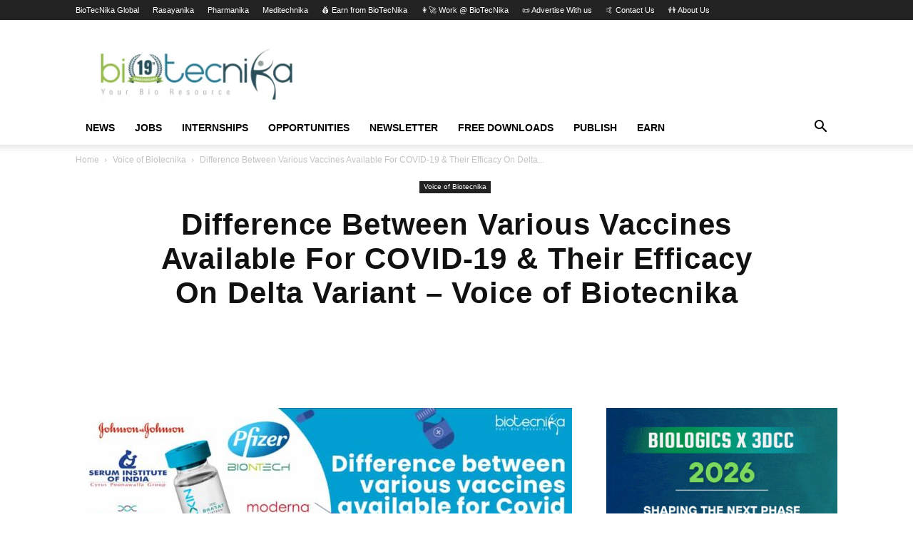

--- FILE ---
content_type: text/html; charset=UTF-8
request_url: https://www.biotecnika.org/2021/07/covid-19-vaccines-india-efficacy-voice-biotecnika/
body_size: 39363
content:
<!doctype html >
<!--[if IE 8]>    <html class="ie8" lang="en"> <![endif]-->
<!--[if IE 9]>    <html class="ie9" lang="en"> <![endif]-->
<!--[if gt IE 8]><!--> <html lang="en-US"> <!--<![endif]-->
<head>
    <title>COVID-19 Vaccines India Efficacy - Voice of Biotecnika</title>
<link data-rocket-prefetch href="https://embed.tawk.to" rel="dns-prefetch">
<link data-rocket-prefetch href="https://connect.facebook.net" rel="dns-prefetch">
<link data-rocket-prefetch href="https://www.clarity.ms" rel="dns-prefetch">
<link data-rocket-prefetch href="https://pagead2.googlesyndication.com" rel="dns-prefetch">
<link data-rocket-prefetch href="https://www.googletagmanager.com" rel="dns-prefetch">
<link data-rocket-prefetch href="https://static.elfsight.com" rel="dns-prefetch">
<link data-rocket-prefetch href="https://cdn.printfriendly.com" rel="dns-prefetch">
<link data-rocket-prefetch href="https://qgxuvhvepdxpxjyiyeei.supabase.co" rel="dns-prefetch"><link rel="preload" data-rocket-preload as="image" href="https://www.biotecnika.org/wp-content/uploads/2021/07/Webpage-min-696x364.jpg" imagesrcset="https://www.biotecnika.org/wp-content/uploads/2021/07/Webpage-min-696x364.jpg 696w, https://www.biotecnika.org/wp-content/uploads/2021/07/Webpage-min-300x157.jpg 300w, https://www.biotecnika.org/wp-content/uploads/2021/07/Webpage-min-1024x536.jpg 1024w, https://www.biotecnika.org/wp-content/uploads/2021/07/Webpage-min-1068x559.jpg 1068w, https://www.biotecnika.org/wp-content/uploads/2021/07/Webpage-min-803x420.jpg 803w, https://www.biotecnika.org/wp-content/uploads/2021/07/Webpage-min.jpg 1200w" imagesizes="(max-width: 696px) 100vw, 696px" fetchpriority="high">
    <meta charset="UTF-8" />
    <meta name="viewport" content="width=device-width, initial-scale=1.0">
    <link rel="pingback" href="https://www.biotecnika.org/xmlrpc.php" />
    <meta name='robots' content='index, follow, max-image-preview:large, max-snippet:-1, max-video-preview:-1' />
<link rel="icon" type="image/png" href="https://www.biotecnika.org/wp-content/uploads/2018/11/Biotecnika_App_Icon_bt_32x32-1.png"><link rel="apple-touch-icon" sizes="76x76" href="https://www.biotecnika.org/wp-content/uploads/2016/03/compilation_images_homeIcon@2x.png"/><link rel="apple-touch-icon" sizes="120x120" href="https://www.biotecnika.org/wp-content/uploads/2016/03/compilation_images_homeIcon@2x.png"/><link rel="apple-touch-icon" sizes="152x152" href="https://www.biotecnika.org/wp-content/uploads/2016/03/compilation_images_homeIcon@2x.png"/><link rel="apple-touch-icon" sizes="114x114" href="https://www.biotecnika.org/wp-content/uploads/2016/03/compilation_images_homeIcon@2x.png"/><link rel="apple-touch-icon" sizes="144x144" href="https://www.biotecnika.org/wp-content/uploads/2016/03/compilation_images_homeIcon@2x.png"/>
	<!-- This site is optimized with the Yoast SEO Premium plugin v26.7 (Yoast SEO v26.7) - https://yoast.com/wordpress/plugins/seo/ -->
	<meta name="description" content="COVID-19 Vaccines India Efficacy - Voice of Biotecnika. Difference between various vaccines for COVID-19 and efficacy on delta strain." />
	<link rel="canonical" href="https://www.biotecnika.org/2021/07/covid-19-vaccines-india-efficacy-voice-biotecnika/" />
	<meta property="og:locale" content="en_US" />
	<meta property="og:type" content="article" />
	<meta property="og:title" content="Difference Between Various Vaccines Available For COVID-19 &amp; Their Efficacy On Delta Variant - Voice of Biotecnika" />
	<meta property="og:description" content="COVID-19 Vaccines India Efficacy - Voice of Biotecnika. Difference between various vaccines for COVID-19 and efficacy on delta strain." />
	<meta property="og:url" content="https://www.biotecnika.org/2021/07/covid-19-vaccines-india-efficacy-voice-biotecnika/" />
	<meta property="og:site_name" content="BioTecNika" />
	<meta property="article:publisher" content="https://www.facebook.com/biotecnika" />
	<meta property="article:published_time" content="2021-07-13T09:15:02+00:00" />
	<meta property="article:modified_time" content="2021-07-13T16:38:34+00:00" />
	<meta property="og:image" content="https://www.biotecnika.org/wp-content/uploads/2021/07/Webpage-min.jpg" />
	<meta property="og:image:width" content="1200" />
	<meta property="og:image:height" content="628" />
	<meta property="og:image:type" content="image/jpeg" />
	<meta name="author" content="Diluxi Arya" />
	<meta name="twitter:card" content="summary_large_image" />
	<meta name="twitter:creator" content="@biotecnika" />
	<meta name="twitter:site" content="@biotecnika" />
	<meta name="twitter:label1" content="Written by" />
	<meta name="twitter:data1" content="Diluxi Arya" />
	<meta name="twitter:label2" content="Est. reading time" />
	<meta name="twitter:data2" content="3 minutes" />
	<script type="application/ld+json" class="yoast-schema-graph">{"@context":"https://schema.org","@graph":[{"@type":"Article","@id":"https://www.biotecnika.org/2021/07/covid-19-vaccines-india-efficacy-voice-biotecnika/#article","isPartOf":{"@id":"https://www.biotecnika.org/2021/07/covid-19-vaccines-india-efficacy-voice-biotecnika/"},"author":{"name":"Diluxi Arya","@id":"https://www.biotecnika.org/#/schema/person/e05f8a1a60b672fdb9c47d1331e35143"},"headline":"Difference Between Various Vaccines Available For COVID-19 &#038; Their Efficacy On Delta Variant &#8211; Voice of Biotecnika","datePublished":"2021-07-13T09:15:02+00:00","dateModified":"2021-07-13T16:38:34+00:00","mainEntityOfPage":{"@id":"https://www.biotecnika.org/2021/07/covid-19-vaccines-india-efficacy-voice-biotecnika/"},"wordCount":565,"commentCount":0,"publisher":{"@id":"https://www.biotecnika.org/#organization"},"image":{"@id":"https://www.biotecnika.org/2021/07/covid-19-vaccines-india-efficacy-voice-biotecnika/#primaryimage"},"thumbnailUrl":"https://www.biotecnika.org/wp-content/uploads/2021/07/Webpage-min.jpg","articleSection":["Voice of Biotecnika"],"inLanguage":"en-US","potentialAction":[{"@type":"CommentAction","name":"Comment","target":["https://www.biotecnika.org/2021/07/covid-19-vaccines-india-efficacy-voice-biotecnika/#respond"]}]},{"@type":"WebPage","@id":"https://www.biotecnika.org/2021/07/covid-19-vaccines-india-efficacy-voice-biotecnika/","url":"https://www.biotecnika.org/2021/07/covid-19-vaccines-india-efficacy-voice-biotecnika/","name":"COVID-19 Vaccines India Efficacy - Voice of Biotecnika","isPartOf":{"@id":"https://www.biotecnika.org/#website"},"primaryImageOfPage":{"@id":"https://www.biotecnika.org/2021/07/covid-19-vaccines-india-efficacy-voice-biotecnika/#primaryimage"},"image":{"@id":"https://www.biotecnika.org/2021/07/covid-19-vaccines-india-efficacy-voice-biotecnika/#primaryimage"},"thumbnailUrl":"https://www.biotecnika.org/wp-content/uploads/2021/07/Webpage-min.jpg","datePublished":"2021-07-13T09:15:02+00:00","dateModified":"2021-07-13T16:38:34+00:00","description":"COVID-19 Vaccines India Efficacy - Voice of Biotecnika. Difference between various vaccines for COVID-19 and efficacy on delta strain.","breadcrumb":{"@id":"https://www.biotecnika.org/2021/07/covid-19-vaccines-india-efficacy-voice-biotecnika/#breadcrumb"},"inLanguage":"en-US","potentialAction":[{"@type":"ReadAction","target":["https://www.biotecnika.org/2021/07/covid-19-vaccines-india-efficacy-voice-biotecnika/"]}]},{"@type":"ImageObject","inLanguage":"en-US","@id":"https://www.biotecnika.org/2021/07/covid-19-vaccines-india-efficacy-voice-biotecnika/#primaryimage","url":"https://www.biotecnika.org/wp-content/uploads/2021/07/Webpage-min.jpg","contentUrl":"https://www.biotecnika.org/wp-content/uploads/2021/07/Webpage-min.jpg","width":1200,"height":628,"caption":"COVID-19 Vaccines India Efficiency - Voice of Biotecnika"},{"@type":"BreadcrumbList","@id":"https://www.biotecnika.org/2021/07/covid-19-vaccines-india-efficacy-voice-biotecnika/#breadcrumb","itemListElement":[{"@type":"ListItem","position":1,"name":"Home","item":"https://www.biotecnika.org/"},{"@type":"ListItem","position":2,"name":"Difference Between Various Vaccines Available For COVID-19 &#038; Their Efficacy On Delta Variant &#8211; Voice of Biotecnika"}]},{"@type":"WebSite","@id":"https://www.biotecnika.org/#website","url":"https://www.biotecnika.org/","name":"BioTecNika","description":"World&#039;s First &amp; Largest BioSciences Professional Network","publisher":{"@id":"https://www.biotecnika.org/#organization"},"potentialAction":[{"@type":"SearchAction","target":{"@type":"EntryPoint","urlTemplate":"https://www.biotecnika.org/?s={search_term_string}"},"query-input":{"@type":"PropertyValueSpecification","valueRequired":true,"valueName":"search_term_string"}}],"inLanguage":"en-US"},{"@type":"Organization","@id":"https://www.biotecnika.org/#organization","name":"Biotecnika","url":"https://www.biotecnika.org/","logo":{"@type":"ImageObject","inLanguage":"en-US","@id":"https://www.biotecnika.org/#/schema/logo/image/","url":"https://www.biotecnika.org/wp-content/uploads/2018/06/biotecnika-logo-transparent-amp.png","contentUrl":"https://www.biotecnika.org/wp-content/uploads/2018/06/biotecnika-logo-transparent-amp.png","width":"139","height":"45","caption":"Biotecnika"},"image":{"@id":"https://www.biotecnika.org/#/schema/logo/image/"},"sameAs":["https://www.facebook.com/biotecnika","https://x.com/biotecnika","https://www.linkedin.com/company/biotecnika","https://www.youtube.com/user/biotecnika"]},{"@type":"Person","@id":"https://www.biotecnika.org/#/schema/person/e05f8a1a60b672fdb9c47d1331e35143","name":"Diluxi Arya","image":{"@type":"ImageObject","inLanguage":"en-US","@id":"https://www.biotecnika.org/#/schema/person/image/","url":"https://secure.gravatar.com/avatar/a3e9122cf542785948b7e0a460dff36469a4feadee7752332e9cc2299cbad854?s=96&d=mm&r=g","contentUrl":"https://secure.gravatar.com/avatar/a3e9122cf542785948b7e0a460dff36469a4feadee7752332e9cc2299cbad854?s=96&d=mm&r=g","caption":"Diluxi Arya"},"description":"Diligence + Intelligence + Learned +Understanding +Xenial + Idealistic = DILUXI. Girl with the golden hands, She has worked hard and transformed BioTecNika's Alerts section with Latest Notifications and Articles with most profound insights. When we need a reliable hand at work, All eyes turn to her!","sameAs":["https://www.biotecnika.org"],"url":"https://www.biotecnika.org/author/diluxiarya7/"}]}</script>
	<!-- / Yoast SEO Premium plugin. -->



<link rel="alternate" type="application/rss+xml" title="BioTecNika &raquo; Feed" href="https://www.biotecnika.org/feed/" />
<link rel="alternate" type="application/rss+xml" title="BioTecNika &raquo; Comments Feed" href="https://www.biotecnika.org/comments/feed/" />
<link rel="alternate" title="oEmbed (JSON)" type="application/json+oembed" href="https://www.biotecnika.org/wp-json/oembed/1.0/embed?url=https%3A%2F%2Fwww.biotecnika.org%2F2021%2F07%2Fcovid-19-vaccines-india-efficacy-voice-biotecnika%2F" />
<link rel="alternate" title="oEmbed (XML)" type="text/xml+oembed" href="https://www.biotecnika.org/wp-json/oembed/1.0/embed?url=https%3A%2F%2Fwww.biotecnika.org%2F2021%2F07%2Fcovid-19-vaccines-india-efficacy-voice-biotecnika%2F&#038;format=xml" />
<style id='wp-img-auto-sizes-contain-inline-css' type='text/css'>
img:is([sizes=auto i],[sizes^="auto," i]){contain-intrinsic-size:3000px 1500px}
/*# sourceURL=wp-img-auto-sizes-contain-inline-css */
</style>
<style id='wp-emoji-styles-inline-css' type='text/css'>

	img.wp-smiley, img.emoji {
		display: inline !important;
		border: none !important;
		box-shadow: none !important;
		height: 1em !important;
		width: 1em !important;
		margin: 0 0.07em !important;
		vertical-align: -0.1em !important;
		background: none !important;
		padding: 0 !important;
	}
/*# sourceURL=wp-emoji-styles-inline-css */
</style>
<style id='wp-block-library-inline-css' type='text/css'>
:root{--wp-block-synced-color:#7a00df;--wp-block-synced-color--rgb:122,0,223;--wp-bound-block-color:var(--wp-block-synced-color);--wp-editor-canvas-background:#ddd;--wp-admin-theme-color:#007cba;--wp-admin-theme-color--rgb:0,124,186;--wp-admin-theme-color-darker-10:#006ba1;--wp-admin-theme-color-darker-10--rgb:0,107,160.5;--wp-admin-theme-color-darker-20:#005a87;--wp-admin-theme-color-darker-20--rgb:0,90,135;--wp-admin-border-width-focus:2px}@media (min-resolution:192dpi){:root{--wp-admin-border-width-focus:1.5px}}.wp-element-button{cursor:pointer}:root .has-very-light-gray-background-color{background-color:#eee}:root .has-very-dark-gray-background-color{background-color:#313131}:root .has-very-light-gray-color{color:#eee}:root .has-very-dark-gray-color{color:#313131}:root .has-vivid-green-cyan-to-vivid-cyan-blue-gradient-background{background:linear-gradient(135deg,#00d084,#0693e3)}:root .has-purple-crush-gradient-background{background:linear-gradient(135deg,#34e2e4,#4721fb 50%,#ab1dfe)}:root .has-hazy-dawn-gradient-background{background:linear-gradient(135deg,#faaca8,#dad0ec)}:root .has-subdued-olive-gradient-background{background:linear-gradient(135deg,#fafae1,#67a671)}:root .has-atomic-cream-gradient-background{background:linear-gradient(135deg,#fdd79a,#004a59)}:root .has-nightshade-gradient-background{background:linear-gradient(135deg,#330968,#31cdcf)}:root .has-midnight-gradient-background{background:linear-gradient(135deg,#020381,#2874fc)}:root{--wp--preset--font-size--normal:16px;--wp--preset--font-size--huge:42px}.has-regular-font-size{font-size:1em}.has-larger-font-size{font-size:2.625em}.has-normal-font-size{font-size:var(--wp--preset--font-size--normal)}.has-huge-font-size{font-size:var(--wp--preset--font-size--huge)}.has-text-align-center{text-align:center}.has-text-align-left{text-align:left}.has-text-align-right{text-align:right}.has-fit-text{white-space:nowrap!important}#end-resizable-editor-section{display:none}.aligncenter{clear:both}.items-justified-left{justify-content:flex-start}.items-justified-center{justify-content:center}.items-justified-right{justify-content:flex-end}.items-justified-space-between{justify-content:space-between}.screen-reader-text{border:0;clip-path:inset(50%);height:1px;margin:-1px;overflow:hidden;padding:0;position:absolute;width:1px;word-wrap:normal!important}.screen-reader-text:focus{background-color:#ddd;clip-path:none;color:#444;display:block;font-size:1em;height:auto;left:5px;line-height:normal;padding:15px 23px 14px;text-decoration:none;top:5px;width:auto;z-index:100000}html :where(.has-border-color){border-style:solid}html :where([style*=border-top-color]){border-top-style:solid}html :where([style*=border-right-color]){border-right-style:solid}html :where([style*=border-bottom-color]){border-bottom-style:solid}html :where([style*=border-left-color]){border-left-style:solid}html :where([style*=border-width]){border-style:solid}html :where([style*=border-top-width]){border-top-style:solid}html :where([style*=border-right-width]){border-right-style:solid}html :where([style*=border-bottom-width]){border-bottom-style:solid}html :where([style*=border-left-width]){border-left-style:solid}html :where(img[class*=wp-image-]){height:auto;max-width:100%}:where(figure){margin:0 0 1em}html :where(.is-position-sticky){--wp-admin--admin-bar--position-offset:var(--wp-admin--admin-bar--height,0px)}@media screen and (max-width:600px){html :where(.is-position-sticky){--wp-admin--admin-bar--position-offset:0px}}

/*# sourceURL=wp-block-library-inline-css */
</style><style id='global-styles-inline-css' type='text/css'>
:root{--wp--preset--aspect-ratio--square: 1;--wp--preset--aspect-ratio--4-3: 4/3;--wp--preset--aspect-ratio--3-4: 3/4;--wp--preset--aspect-ratio--3-2: 3/2;--wp--preset--aspect-ratio--2-3: 2/3;--wp--preset--aspect-ratio--16-9: 16/9;--wp--preset--aspect-ratio--9-16: 9/16;--wp--preset--color--black: #000000;--wp--preset--color--cyan-bluish-gray: #abb8c3;--wp--preset--color--white: #ffffff;--wp--preset--color--pale-pink: #f78da7;--wp--preset--color--vivid-red: #cf2e2e;--wp--preset--color--luminous-vivid-orange: #ff6900;--wp--preset--color--luminous-vivid-amber: #fcb900;--wp--preset--color--light-green-cyan: #7bdcb5;--wp--preset--color--vivid-green-cyan: #00d084;--wp--preset--color--pale-cyan-blue: #8ed1fc;--wp--preset--color--vivid-cyan-blue: #0693e3;--wp--preset--color--vivid-purple: #9b51e0;--wp--preset--gradient--vivid-cyan-blue-to-vivid-purple: linear-gradient(135deg,rgb(6,147,227) 0%,rgb(155,81,224) 100%);--wp--preset--gradient--light-green-cyan-to-vivid-green-cyan: linear-gradient(135deg,rgb(122,220,180) 0%,rgb(0,208,130) 100%);--wp--preset--gradient--luminous-vivid-amber-to-luminous-vivid-orange: linear-gradient(135deg,rgb(252,185,0) 0%,rgb(255,105,0) 100%);--wp--preset--gradient--luminous-vivid-orange-to-vivid-red: linear-gradient(135deg,rgb(255,105,0) 0%,rgb(207,46,46) 100%);--wp--preset--gradient--very-light-gray-to-cyan-bluish-gray: linear-gradient(135deg,rgb(238,238,238) 0%,rgb(169,184,195) 100%);--wp--preset--gradient--cool-to-warm-spectrum: linear-gradient(135deg,rgb(74,234,220) 0%,rgb(151,120,209) 20%,rgb(207,42,186) 40%,rgb(238,44,130) 60%,rgb(251,105,98) 80%,rgb(254,248,76) 100%);--wp--preset--gradient--blush-light-purple: linear-gradient(135deg,rgb(255,206,236) 0%,rgb(152,150,240) 100%);--wp--preset--gradient--blush-bordeaux: linear-gradient(135deg,rgb(254,205,165) 0%,rgb(254,45,45) 50%,rgb(107,0,62) 100%);--wp--preset--gradient--luminous-dusk: linear-gradient(135deg,rgb(255,203,112) 0%,rgb(199,81,192) 50%,rgb(65,88,208) 100%);--wp--preset--gradient--pale-ocean: linear-gradient(135deg,rgb(255,245,203) 0%,rgb(182,227,212) 50%,rgb(51,167,181) 100%);--wp--preset--gradient--electric-grass: linear-gradient(135deg,rgb(202,248,128) 0%,rgb(113,206,126) 100%);--wp--preset--gradient--midnight: linear-gradient(135deg,rgb(2,3,129) 0%,rgb(40,116,252) 100%);--wp--preset--font-size--small: 11px;--wp--preset--font-size--medium: 20px;--wp--preset--font-size--large: 32px;--wp--preset--font-size--x-large: 42px;--wp--preset--font-size--regular: 15px;--wp--preset--font-size--larger: 50px;--wp--preset--spacing--20: 0.44rem;--wp--preset--spacing--30: 0.67rem;--wp--preset--spacing--40: 1rem;--wp--preset--spacing--50: 1.5rem;--wp--preset--spacing--60: 2.25rem;--wp--preset--spacing--70: 3.38rem;--wp--preset--spacing--80: 5.06rem;--wp--preset--shadow--natural: 6px 6px 9px rgba(0, 0, 0, 0.2);--wp--preset--shadow--deep: 12px 12px 50px rgba(0, 0, 0, 0.4);--wp--preset--shadow--sharp: 6px 6px 0px rgba(0, 0, 0, 0.2);--wp--preset--shadow--outlined: 6px 6px 0px -3px rgb(255, 255, 255), 6px 6px rgb(0, 0, 0);--wp--preset--shadow--crisp: 6px 6px 0px rgb(0, 0, 0);}:where(.is-layout-flex){gap: 0.5em;}:where(.is-layout-grid){gap: 0.5em;}body .is-layout-flex{display: flex;}.is-layout-flex{flex-wrap: wrap;align-items: center;}.is-layout-flex > :is(*, div){margin: 0;}body .is-layout-grid{display: grid;}.is-layout-grid > :is(*, div){margin: 0;}:where(.wp-block-columns.is-layout-flex){gap: 2em;}:where(.wp-block-columns.is-layout-grid){gap: 2em;}:where(.wp-block-post-template.is-layout-flex){gap: 1.25em;}:where(.wp-block-post-template.is-layout-grid){gap: 1.25em;}.has-black-color{color: var(--wp--preset--color--black) !important;}.has-cyan-bluish-gray-color{color: var(--wp--preset--color--cyan-bluish-gray) !important;}.has-white-color{color: var(--wp--preset--color--white) !important;}.has-pale-pink-color{color: var(--wp--preset--color--pale-pink) !important;}.has-vivid-red-color{color: var(--wp--preset--color--vivid-red) !important;}.has-luminous-vivid-orange-color{color: var(--wp--preset--color--luminous-vivid-orange) !important;}.has-luminous-vivid-amber-color{color: var(--wp--preset--color--luminous-vivid-amber) !important;}.has-light-green-cyan-color{color: var(--wp--preset--color--light-green-cyan) !important;}.has-vivid-green-cyan-color{color: var(--wp--preset--color--vivid-green-cyan) !important;}.has-pale-cyan-blue-color{color: var(--wp--preset--color--pale-cyan-blue) !important;}.has-vivid-cyan-blue-color{color: var(--wp--preset--color--vivid-cyan-blue) !important;}.has-vivid-purple-color{color: var(--wp--preset--color--vivid-purple) !important;}.has-black-background-color{background-color: var(--wp--preset--color--black) !important;}.has-cyan-bluish-gray-background-color{background-color: var(--wp--preset--color--cyan-bluish-gray) !important;}.has-white-background-color{background-color: var(--wp--preset--color--white) !important;}.has-pale-pink-background-color{background-color: var(--wp--preset--color--pale-pink) !important;}.has-vivid-red-background-color{background-color: var(--wp--preset--color--vivid-red) !important;}.has-luminous-vivid-orange-background-color{background-color: var(--wp--preset--color--luminous-vivid-orange) !important;}.has-luminous-vivid-amber-background-color{background-color: var(--wp--preset--color--luminous-vivid-amber) !important;}.has-light-green-cyan-background-color{background-color: var(--wp--preset--color--light-green-cyan) !important;}.has-vivid-green-cyan-background-color{background-color: var(--wp--preset--color--vivid-green-cyan) !important;}.has-pale-cyan-blue-background-color{background-color: var(--wp--preset--color--pale-cyan-blue) !important;}.has-vivid-cyan-blue-background-color{background-color: var(--wp--preset--color--vivid-cyan-blue) !important;}.has-vivid-purple-background-color{background-color: var(--wp--preset--color--vivid-purple) !important;}.has-black-border-color{border-color: var(--wp--preset--color--black) !important;}.has-cyan-bluish-gray-border-color{border-color: var(--wp--preset--color--cyan-bluish-gray) !important;}.has-white-border-color{border-color: var(--wp--preset--color--white) !important;}.has-pale-pink-border-color{border-color: var(--wp--preset--color--pale-pink) !important;}.has-vivid-red-border-color{border-color: var(--wp--preset--color--vivid-red) !important;}.has-luminous-vivid-orange-border-color{border-color: var(--wp--preset--color--luminous-vivid-orange) !important;}.has-luminous-vivid-amber-border-color{border-color: var(--wp--preset--color--luminous-vivid-amber) !important;}.has-light-green-cyan-border-color{border-color: var(--wp--preset--color--light-green-cyan) !important;}.has-vivid-green-cyan-border-color{border-color: var(--wp--preset--color--vivid-green-cyan) !important;}.has-pale-cyan-blue-border-color{border-color: var(--wp--preset--color--pale-cyan-blue) !important;}.has-vivid-cyan-blue-border-color{border-color: var(--wp--preset--color--vivid-cyan-blue) !important;}.has-vivid-purple-border-color{border-color: var(--wp--preset--color--vivid-purple) !important;}.has-vivid-cyan-blue-to-vivid-purple-gradient-background{background: var(--wp--preset--gradient--vivid-cyan-blue-to-vivid-purple) !important;}.has-light-green-cyan-to-vivid-green-cyan-gradient-background{background: var(--wp--preset--gradient--light-green-cyan-to-vivid-green-cyan) !important;}.has-luminous-vivid-amber-to-luminous-vivid-orange-gradient-background{background: var(--wp--preset--gradient--luminous-vivid-amber-to-luminous-vivid-orange) !important;}.has-luminous-vivid-orange-to-vivid-red-gradient-background{background: var(--wp--preset--gradient--luminous-vivid-orange-to-vivid-red) !important;}.has-very-light-gray-to-cyan-bluish-gray-gradient-background{background: var(--wp--preset--gradient--very-light-gray-to-cyan-bluish-gray) !important;}.has-cool-to-warm-spectrum-gradient-background{background: var(--wp--preset--gradient--cool-to-warm-spectrum) !important;}.has-blush-light-purple-gradient-background{background: var(--wp--preset--gradient--blush-light-purple) !important;}.has-blush-bordeaux-gradient-background{background: var(--wp--preset--gradient--blush-bordeaux) !important;}.has-luminous-dusk-gradient-background{background: var(--wp--preset--gradient--luminous-dusk) !important;}.has-pale-ocean-gradient-background{background: var(--wp--preset--gradient--pale-ocean) !important;}.has-electric-grass-gradient-background{background: var(--wp--preset--gradient--electric-grass) !important;}.has-midnight-gradient-background{background: var(--wp--preset--gradient--midnight) !important;}.has-small-font-size{font-size: var(--wp--preset--font-size--small) !important;}.has-medium-font-size{font-size: var(--wp--preset--font-size--medium) !important;}.has-large-font-size{font-size: var(--wp--preset--font-size--large) !important;}.has-x-large-font-size{font-size: var(--wp--preset--font-size--x-large) !important;}
/*# sourceURL=global-styles-inline-css */
</style>

<style id='classic-theme-styles-inline-css' type='text/css'>
/*! This file is auto-generated */
.wp-block-button__link{color:#fff;background-color:#32373c;border-radius:9999px;box-shadow:none;text-decoration:none;padding:calc(.667em + 2px) calc(1.333em + 2px);font-size:1.125em}.wp-block-file__button{background:#32373c;color:#fff;text-decoration:none}
/*# sourceURL=/wp-includes/css/classic-themes.min.css */
</style>
<link data-minify="1" rel='stylesheet' id='prettyphotocss-css' href='https://www.biotecnika.org/wp-content/cache/min/1/wp-content/plugins/contentprotector/css/prettyPhoto.css?ver=1768711392' type='text/css' media='all' />
<link rel='stylesheet' id='ez-toc-css' href='https://www.biotecnika.org/wp-content/plugins/easy-table-of-contents/assets/css/screen.min.css?ver=2.0.80' type='text/css' media='all' />
<style id='ez-toc-inline-css' type='text/css'>
div#ez-toc-container .ez-toc-title {font-size: 120%;}div#ez-toc-container .ez-toc-title {font-weight: 600;}div#ez-toc-container ul li , div#ez-toc-container ul li a {font-size: 95%;}div#ez-toc-container ul li , div#ez-toc-container ul li a {font-weight: 500;}div#ez-toc-container nav ul ul li {font-size: 90%;}div#ez-toc-container {background: #fff;border: 1px solid #ddd;width: 50%;}div#ez-toc-container p.ez-toc-title , #ez-toc-container .ez_toc_custom_title_icon , #ez-toc-container .ez_toc_custom_toc_icon {color: #000000;}div#ez-toc-container ul.ez-toc-list a {color: #428bca;}div#ez-toc-container ul.ez-toc-list a:hover {color: #2a6496;}div#ez-toc-container ul.ez-toc-list a:visited {color: #428bca;}.ez-toc-counter nav ul li a::before {color: ;}.ez-toc-box-title {font-weight: bold; margin-bottom: 10px; text-align: center; text-transform: uppercase; letter-spacing: 1px; color: #666; padding-bottom: 5px;position:absolute;top:-4%;left:5%;background-color: inherit;transition: top 0.3s ease;}.ez-toc-box-title.toc-closed {top:-25%;}
.ez-toc-container-direction {direction: ltr;}.ez-toc-counter ul{counter-reset: item ;}.ez-toc-counter nav ul li a::before {content: counters(item, '.', decimal) '. ';display: inline-block;counter-increment: item;flex-grow: 0;flex-shrink: 0;margin-right: .2em; float: left; }.ez-toc-widget-direction {direction: ltr;}.ez-toc-widget-container ul{counter-reset: item ;}.ez-toc-widget-container nav ul li a::before {content: counters(item, '.', decimal) '. ';display: inline-block;counter-increment: item;flex-grow: 0;flex-shrink: 0;margin-right: .2em; float: left; }
/*# sourceURL=ez-toc-inline-css */
</style>
<link data-minify="1" rel='stylesheet' id='td-plugin-multi-purpose-css' href='https://www.biotecnika.org/wp-content/cache/min/1/wp-content/plugins/td-composer/td-multi-purpose/style.css?ver=1768711392' type='text/css' media='all' />
<link data-minify="1" rel='stylesheet' id='td-theme-css' href='https://www.biotecnika.org/wp-content/cache/min/1/wp-content/themes/Newspaper/style.css?ver=1768711392' type='text/css' media='all' />
<style id='td-theme-inline-css' type='text/css'>@media (max-width:767px){.td-header-desktop-wrap{display:none}}@media (min-width:767px){.td-header-mobile-wrap{display:none}}</style>
<link data-minify="1" rel='stylesheet' id='td-legacy-framework-front-style-css' href='https://www.biotecnika.org/wp-content/cache/min/1/wp-content/plugins/td-composer/legacy/Newspaper/assets/css/td_legacy_main.css?ver=1768711392' type='text/css' media='all' />
<link data-minify="1" rel='stylesheet' id='td-standard-pack-framework-front-style-css' href='https://www.biotecnika.org/wp-content/cache/min/1/wp-content/plugins/td-standard-pack/Newspaper/assets/css/td_standard_pack_main.css?ver=1768711392' type='text/css' media='all' />
<link data-minify="1" rel='stylesheet' id='tdb_style_cloud_templates_front-css' href='https://www.biotecnika.org/wp-content/cache/min/1/wp-content/plugins/td-cloud-library/assets/css/tdb_main.css?ver=1768711392' type='text/css' media='all' />
<style id='rocket-lazyload-inline-css' type='text/css'>
.rll-youtube-player{position:relative;padding-bottom:56.23%;height:0;overflow:hidden;max-width:100%;}.rll-youtube-player:focus-within{outline: 2px solid currentColor;outline-offset: 5px;}.rll-youtube-player iframe{position:absolute;top:0;left:0;width:100%;height:100%;z-index:100;background:0 0}.rll-youtube-player img{bottom:0;display:block;left:0;margin:auto;max-width:100%;width:100%;position:absolute;right:0;top:0;border:none;height:auto;-webkit-transition:.4s all;-moz-transition:.4s all;transition:.4s all}.rll-youtube-player img:hover{-webkit-filter:brightness(75%)}.rll-youtube-player .play{height:100%;width:100%;left:0;top:0;position:absolute;background:url(https://www.biotecnika.org/wp-content/plugins/wp-rocket/assets/img/youtube.png) no-repeat center;background-color: transparent !important;cursor:pointer;border:none;}
/*# sourceURL=rocket-lazyload-inline-css */
</style>
<script type="24ebe2c83eee06a9c66e4d8d-text/javascript" src="https://www.biotecnika.org/wp-includes/js/jquery/jquery.min.js?ver=3.7.1" id="jquery-core-js"></script>
<script type="24ebe2c83eee06a9c66e4d8d-text/javascript" src="https://www.biotecnika.org/wp-includes/js/jquery/jquery-migrate.min.js?ver=3.4.1" id="jquery-migrate-js"></script>
<script type="24ebe2c83eee06a9c66e4d8d-text/javascript" src="https://www.biotecnika.org/wp-content/plugins/contentprotector/js/jquery.watermark.js?ver=6.9" id="jquery_watermark-js"></script>
<script type="24ebe2c83eee06a9c66e4d8d-text/javascript" src="https://www.biotecnika.org/wp-content/plugins/contentprotector/js/jquery.prettyPhoto.js?ver=6.9" id="jquery_prettyphoto-js"></script>
<link rel="https://api.w.org/" href="https://www.biotecnika.org/wp-json/" /><link rel="alternate" title="JSON" type="application/json" href="https://www.biotecnika.org/wp-json/wp/v2/posts/143450" /><link rel="EditURI" type="application/rsd+xml" title="RSD" href="https://www.biotecnika.org/xmlrpc.php?rsd" />





































































































        <style type="text/css" id="pf-main-css">
            
				@media screen {
					.printfriendly {
						z-index: 1000; display: flex; margin: 0px 0px 0px 0px
					}
					.printfriendly a, .printfriendly a:link, .printfriendly a:visited, .printfriendly a:hover, .printfriendly a:active {
						font-weight: 600;
						cursor: pointer;
						text-decoration: none;
						border: none;
						-webkit-box-shadow: none;
						-moz-box-shadow: none;
						box-shadow: none;
						outline:none;
						font-size: 14px !important;
						color: #3AAA11 !important;
					}
					.printfriendly.pf-alignleft {
						justify-content: start;
					}
					.printfriendly.pf-alignright {
						justify-content: end;
					}
					.printfriendly.pf-aligncenter {
						justify-content: center;
						
					}
				}

				.pf-button-img {
					border: none;
					-webkit-box-shadow: none;
					-moz-box-shadow: none;
					box-shadow: none;
					padding: 0;
					margin: 0;
					display: inline;
					vertical-align: middle;
				}

				img.pf-button-img + .pf-button-text {
					margin-left: 6px;
				}

				@media print {
					.printfriendly {
						display: none;
					}
				}
				        </style>

            
        <style type="text/css" id="pf-excerpt-styles">
          .pf-button.pf-button-excerpt {
              display: none;
           }
        </style>

                <script type="24ebe2c83eee06a9c66e4d8d-text/javascript">
        window.tdb_global_vars = {"wpRestUrl":"https:\/\/www.biotecnika.org\/wp-json\/","permalinkStructure":"\/%year%\/%monthnum%\/%postname%\/"};
        window.tdb_p_autoload_vars = {"isAjax":false,"isAdminBarShowing":false,"autoloadStatus":"off","origPostEditUrl":null};
    </script>
    
    <style id="tdb-global-colors">:root{--accent-color:#fff}</style>

    
	<link rel="amphtml" href="https://www.biotecnika.org/2021/07/covid-19-vaccines-india-efficacy-voice-biotecnika/?amp">
<!-- JS generated by theme -->

<script type="24ebe2c83eee06a9c66e4d8d-text/javascript" id="td-generated-header-js">
    
    

	    var tdBlocksArray = []; //here we store all the items for the current page

	    // td_block class - each ajax block uses a object of this class for requests
	    function tdBlock() {
		    this.id = '';
		    this.block_type = 1; //block type id (1-234 etc)
		    this.atts = '';
		    this.td_column_number = '';
		    this.td_current_page = 1; //
		    this.post_count = 0; //from wp
		    this.found_posts = 0; //from wp
		    this.max_num_pages = 0; //from wp
		    this.td_filter_value = ''; //current live filter value
		    this.is_ajax_running = false;
		    this.td_user_action = ''; // load more or infinite loader (used by the animation)
		    this.header_color = '';
		    this.ajax_pagination_infinite_stop = ''; //show load more at page x
	    }

        // td_js_generator - mini detector
        ( function () {
            var htmlTag = document.getElementsByTagName("html")[0];

	        if ( navigator.userAgent.indexOf("MSIE 10.0") > -1 ) {
                htmlTag.className += ' ie10';
            }

            if ( !!navigator.userAgent.match(/Trident.*rv\:11\./) ) {
                htmlTag.className += ' ie11';
            }

	        if ( navigator.userAgent.indexOf("Edge") > -1 ) {
                htmlTag.className += ' ieEdge';
            }

            if ( /(iPad|iPhone|iPod)/g.test(navigator.userAgent) ) {
                htmlTag.className += ' td-md-is-ios';
            }

            var user_agent = navigator.userAgent.toLowerCase();
            if ( user_agent.indexOf("android") > -1 ) {
                htmlTag.className += ' td-md-is-android';
            }

            if ( -1 !== navigator.userAgent.indexOf('Mac OS X')  ) {
                htmlTag.className += ' td-md-is-os-x';
            }

            if ( /chrom(e|ium)/.test(navigator.userAgent.toLowerCase()) ) {
               htmlTag.className += ' td-md-is-chrome';
            }

            if ( -1 !== navigator.userAgent.indexOf('Firefox') ) {
                htmlTag.className += ' td-md-is-firefox';
            }

            if ( -1 !== navigator.userAgent.indexOf('Safari') && -1 === navigator.userAgent.indexOf('Chrome') ) {
                htmlTag.className += ' td-md-is-safari';
            }

            if( -1 !== navigator.userAgent.indexOf('IEMobile') ){
                htmlTag.className += ' td-md-is-iemobile';
            }

        })();

        var tdLocalCache = {};

        ( function () {
            "use strict";

            tdLocalCache = {
                data: {},
                remove: function (resource_id) {
                    delete tdLocalCache.data[resource_id];
                },
                exist: function (resource_id) {
                    return tdLocalCache.data.hasOwnProperty(resource_id) && tdLocalCache.data[resource_id] !== null;
                },
                get: function (resource_id) {
                    return tdLocalCache.data[resource_id];
                },
                set: function (resource_id, cachedData) {
                    tdLocalCache.remove(resource_id);
                    tdLocalCache.data[resource_id] = cachedData;
                }
            };
        })();

    
    
var td_viewport_interval_list=[{"limitBottom":767,"sidebarWidth":228},{"limitBottom":1018,"sidebarWidth":300},{"limitBottom":1140,"sidebarWidth":324}];
var tdc_is_installed="yes";
var tdc_domain_active=false;
var td_ajax_url="https:\/\/www.biotecnika.org\/wp-admin\/admin-ajax.php?td_theme_name=Newspaper&v=12.7.4";
var td_get_template_directory_uri="https:\/\/www.biotecnika.org\/wp-content\/plugins\/td-composer\/legacy\/common";
var tds_snap_menu="";
var tds_logo_on_sticky="";
var tds_header_style="";
var td_please_wait="Please wait...";
var td_email_user_pass_incorrect="User or password incorrect!";
var td_email_user_incorrect="Email or username incorrect!";
var td_email_incorrect="Email incorrect!";
var td_user_incorrect="Username incorrect!";
var td_email_user_empty="Email or username empty!";
var td_pass_empty="Pass empty!";
var td_pass_pattern_incorrect="Invalid Pass Pattern!";
var td_retype_pass_incorrect="Retyped Pass incorrect!";
var tds_more_articles_on_post_enable="";
var tds_more_articles_on_post_time_to_wait="1";
var tds_more_articles_on_post_pages_distance_from_top=1800;
var tds_captcha="";
var tds_theme_color_site_wide="#4db2ec";
var tds_smart_sidebar="enabled";
var tdThemeName="Newspaper";
var tdThemeNameWl="Newspaper";
var td_magnific_popup_translation_tPrev="Previous (Left arrow key)";
var td_magnific_popup_translation_tNext="Next (Right arrow key)";
var td_magnific_popup_translation_tCounter="%curr% of %total%";
var td_magnific_popup_translation_ajax_tError="The content from %url% could not be loaded.";
var td_magnific_popup_translation_image_tError="The image #%curr% could not be loaded.";
var tdBlockNonce="bce250c5b6";
var tdMobileMenu="enabled";
var tdMobileSearch="enabled";
var tdDateNamesI18n={"month_names":["January","February","March","April","May","June","July","August","September","October","November","December"],"month_names_short":["Jan","Feb","Mar","Apr","May","Jun","Jul","Aug","Sep","Oct","Nov","Dec"],"day_names":["Sunday","Monday","Tuesday","Wednesday","Thursday","Friday","Saturday"],"day_names_short":["Sun","Mon","Tue","Wed","Thu","Fri","Sat"]};
var tdb_modal_confirm="Save";
var tdb_modal_cancel="Cancel";
var tdb_modal_confirm_alt="Yes";
var tdb_modal_cancel_alt="No";
var td_deploy_mode="deploy";
var td_ad_background_click_link="";
var td_ad_background_click_target="";
</script>


<!-- Header style compiled by theme -->

<style>:root{--td_header_color:#222222}:root{--td_header_color:#222222}</style>

<script async src="//pagead2.googlesyndication.com/pagead/js/adsbygoogle.js" type="24ebe2c83eee06a9c66e4d8d-text/javascript"></script>
<script type="24ebe2c83eee06a9c66e4d8d-text/javascript">
     (adsbygoogle = window.adsbygoogle || []).push({
          google_ad_client: "ca-pub-9758089254015021",
          enable_page_level_ads: true
     });
</script>
<!-- Global site tag (gtag.js) - Google Analytics -->
<script async src="https://www.googletagmanager.com/gtag/js?id=UA-4075300-1" type="24ebe2c83eee06a9c66e4d8d-text/javascript"></script>
<script type="24ebe2c83eee06a9c66e4d8d-text/javascript">
  window.dataLayer = window.dataLayer || [];
  function gtag(){dataLayer.push(arguments);}
  gtag('js', new Date());

  gtag('config', 'UA-4075300-1');
</script>
<script type="24ebe2c83eee06a9c66e4d8d-text/javascript">
    (function(c,l,a,r,i,t,y){
        c[a]=c[a]||function(){(c[a].q=c[a].q||[]).push(arguments)};
        t=l.createElement(r);t.async=1;t.src="https://www.clarity.ms/tag/"+i;
        y=l.getElementsByTagName(r)[0];y.parentNode.insertBefore(t,y);
    })(window, document, "clarity", "script", "j6lixtbzxl");
</script>
<!-- Meta Pixel Code -->
<script type="24ebe2c83eee06a9c66e4d8d-text/javascript">
!function(f,b,e,v,n,t,s)
{if(f.fbq)return;n=f.fbq=function(){n.callMethod?
n.callMethod.apply(n,arguments):n.queue.push(arguments)};
if(!f._fbq)f._fbq=n;n.push=n;n.loaded=!0;n.version='2.0';
n.queue=[];t=b.createElement(e);t.async=!0;
t.src=v;s=b.getElementsByTagName(e)[0];
s.parentNode.insertBefore(t,s)}(window, document,'script',
'https://connect.facebook.net/en_US/fbevents.js');
fbq('init', '951432998279640');
fbq('track', 'PageView');
</script>
<noscript><img height="1" width="1" style="display:none"
src="https://www.facebook.com/tr?id=951432998279640&ev=PageView&noscript=1"
/></noscript>
<!-- End Meta Pixel Code -->
<meta name="facebook-domain-verification" content="koqsl6g8drmnw1ct7fzznha9op021h" />


<script type="application/ld+json">
    {
        "@context": "https://schema.org",
        "@type": "BreadcrumbList",
        "itemListElement": [
            {
                "@type": "ListItem",
                "position": 1,
                "item": {
                    "@type": "WebSite",
                    "@id": "https://www.biotecnika.org/",
                    "name": "Home"
                }
            },
            {
                "@type": "ListItem",
                "position": 2,
                    "item": {
                    "@type": "WebPage",
                    "@id": "https://www.biotecnika.org/category/voice-of-biotecnika/",
                    "name": "Voice of Biotecnika"
                }
            }
            ,{
                "@type": "ListItem",
                "position": 3,
                    "item": {
                    "@type": "WebPage",
                    "@id": "https://www.biotecnika.org/2021/07/covid-19-vaccines-india-efficacy-voice-biotecnika/",
                    "name": "Difference Between Various Vaccines Available For COVID-19 &#038; Their Efficacy On Delta..."                                
                }
            }    
        ]
    }
</script>
		<style type="text/css" id="wp-custom-css">
			.post:not(.category-jobs) .printfriendly { display: none; }		</style>
		
<!-- Button style compiled by theme -->

<style></style>

	<style id="tdw-css-placeholder"></style><noscript><style id="rocket-lazyload-nojs-css">.rll-youtube-player, [data-lazy-src]{display:none !important;}</style></noscript><link data-minify="1" rel='stylesheet' id='countdown_css-css' href='https://www.biotecnika.org/wp-content/cache/min/1/wp-content/plugins/widget-countdown/includes/style/style.css?ver=1768711392' type='text/css' media='all' />
<link data-minify="1" rel='stylesheet' id='dashicons-css' href='https://www.biotecnika.org/wp-content/cache/min/1/wp-includes/css/dashicons.min.css?ver=1768711392' type='text/css' media='all' />
<link data-minify="1" rel='stylesheet' id='thickbox-css' href='https://www.biotecnika.org/wp-content/cache/min/1/wp-includes/js/thickbox/thickbox.css?ver=1768711392' type='text/css' media='all' />
<link rel='stylesheet' id='mediaelement-css' href='https://www.biotecnika.org/wp-includes/js/mediaelement/mediaelementplayer-legacy.min.css?ver=4.2.17' type='text/css' media='all' />
<link rel='stylesheet' id='wp-mediaelement-css' href='https://www.biotecnika.org/wp-includes/js/mediaelement/wp-mediaelement.min.css?ver=6.9' type='text/css' media='all' />
<style id="rocket-lazyrender-inline-css">[data-wpr-lazyrender] {content-visibility: auto;}</style><meta name="generator" content="WP Rocket 3.20.3" data-wpr-features="wpr_lazyload_images wpr_lazyload_iframes wpr_preconnect_external_domains wpr_automatic_lazy_rendering wpr_oci wpr_image_dimensions wpr_minify_css wpr_preload_links wpr_desktop" /></head>

<body data-rsssl=1 class="wp-singular post-template-default single single-post postid-143450 single-format-standard wp-theme-Newspaper td-standard-pack covid-19-vaccines-india-efficacy-voice-biotecnika global-block-template-1 single_template_13 td-full-layout" itemscope="itemscope" itemtype="https://schema.org/WebPage">

<div  class="td-scroll-up" data-style="style1"><i class="td-icon-menu-up"></i></div>
    <div  class="td-menu-background" style="visibility:hidden"></div>
<div  id="td-mobile-nav" style="visibility:hidden">
    <div  class="td-mobile-container">
        <!-- mobile menu top section -->
        <div  class="td-menu-socials-wrap">
            <!-- socials -->
            <div class="td-menu-socials">
                
        <span class="td-social-icon-wrap">
            <a target="_blank" rel="nofollow" href="https://www.facebook.com/biotecnika/?ref=nf" title="Facebook">
                <i class="td-icon-font td-icon-facebook"></i>
                <span style="display: none">Facebook</span>
            </a>
        </span>
        <span class="td-social-icon-wrap">
            <a target="_blank" rel="nofollow" href="https://www.linkedin.com/company/biotecnika" title="Linkedin">
                <i class="td-icon-font td-icon-linkedin"></i>
                <span style="display: none">Linkedin</span>
            </a>
        </span>
        <span class="td-social-icon-wrap">
            <a target="_blank" rel="nofollow" href="http://www.twitter.com/biotecnika" title="Twitter">
                <i class="td-icon-font td-icon-twitter"></i>
                <span style="display: none">Twitter</span>
            </a>
        </span>
        <span class="td-social-icon-wrap">
            <a target="_blank" rel="nofollow" href="http://youtube.com/user/biotecnika" title="Youtube">
                <i class="td-icon-font td-icon-youtube"></i>
                <span style="display: none">Youtube</span>
            </a>
        </span>            </div>
            <!-- close button -->
            <div class="td-mobile-close">
                <span><i class="td-icon-close-mobile"></i></span>
            </div>
        </div>

        <!-- login section -->
        
        <!-- menu section -->
        <div  class="td-mobile-content">
            <div class="menu-td-demo-header-menu-container"><ul id="menu-td-demo-header-menu" class="td-mobile-main-menu"><li id="menu-item-352" class="menu-item menu-item-type-taxonomy menu-item-object-category menu-item-first menu-item-352"><a href="https://www.biotecnika.org/category/biotech-news/">News</a></li>
<li id="menu-item-200745" class="menu-item menu-item-type-taxonomy menu-item-object-category menu-item-200745"><a href="https://www.biotecnika.org/category/jobs/">Jobs</a></li>
<li id="menu-item-200751" class="menu-item menu-item-type-taxonomy menu-item-object-category menu-item-200751"><a href="https://www.biotecnika.org/category/biotech-internships-projects/">Internships</a></li>
<li id="menu-item-83016" class="menu-item menu-item-type-custom menu-item-object-custom menu-item-has-children menu-item-83016"><a href="#">Opportunities<i class="td-icon-menu-right td-element-after"></i></a>
<ul class="sub-menu">
	<li id="menu-item-200746" class="menu-item menu-item-type-taxonomy menu-item-object-category menu-item-200746"><a href="https://www.biotecnika.org/category/career-advice/">Career Advice</a></li>
	<li id="menu-item-200750" class="menu-item menu-item-type-taxonomy menu-item-object-category menu-item-200750"><a href="https://www.biotecnika.org/category/exam-alerts/">Exam Alerts</a></li>
	<li id="menu-item-200747" class="menu-item menu-item-type-taxonomy menu-item-object-category menu-item-200747"><a href="https://www.biotecnika.org/category/scholarships/">Scholarships</a></li>
	<li id="menu-item-200749" class="menu-item menu-item-type-taxonomy menu-item-object-category menu-item-200749"><a href="https://www.biotecnika.org/category/biotech-admissions/">Admissions</a></li>
	<li id="menu-item-83027" class="menu-item menu-item-type-taxonomy menu-item-object-category menu-item-83027"><a href="https://www.biotecnika.org/category/research-proposal/">Research Proposals ✍️</a></li>
	<li id="menu-item-108919" class="menu-item menu-item-type-taxonomy menu-item-object-category menu-item-108919"><a href="https://www.biotecnika.org/category/events/conference/">Conference</a></li>
	<li id="menu-item-200753" class="menu-item menu-item-type-taxonomy menu-item-object-category menu-item-200753"><a href="https://www.biotecnika.org/category/events/">Events</a></li>
	<li id="menu-item-200752" class="menu-item menu-item-type-taxonomy menu-item-object-category menu-item-200752"><a href="https://www.biotecnika.org/category/awards/">Awards</a></li>
	<li id="menu-item-200754" class="menu-item menu-item-type-taxonomy menu-item-object-category menu-item-200754"><a href="https://www.biotecnika.org/category/workshop/">Workshop</a></li>
</ul>
</li>
<li id="menu-item-200755" class="menu-item menu-item-type-taxonomy menu-item-object-category menu-item-200755"><a href="https://www.biotecnika.org/category/biotecnika-times/">Newsletter</a></li>
<li id="menu-item-200758" class="menu-item menu-item-type-taxonomy menu-item-object-category menu-item-200758"><a href="https://www.biotecnika.org/category/free-downloads/">Free Downloads</a></li>
<li id="menu-item-108918" class="menu-item menu-item-type-post_type menu-item-object-page menu-item-108918"><a href="https://www.biotecnika.org/post-information-on-biotecnika/">Publish</a></li>
<li id="menu-item-106694" class="menu-item menu-item-type-custom menu-item-object-custom menu-item-has-children menu-item-106694"><a href="#">Earn<i class="td-icon-menu-right td-element-after"></i></a>
<ul class="sub-menu">
	<li id="menu-item-106693" class="menu-item menu-item-type-post_type menu-item-object-page menu-item-106693"><a href="https://www.biotecnika.org/earn/">Promote &#038; Earn</a></li>
	<li id="menu-item-106692" class="menu-item menu-item-type-post_type menu-item-object-page menu-item-106692"><a href="https://www.biotecnika.org/teach-at-biotecnika/">Teach &#038; Earn</a></li>
</ul>
</li>
</ul></div>        </div>
    </div>

    <!-- register/login section -->
    </div><div  class="td-search-background" style="visibility:hidden"></div>
<div  class="td-search-wrap-mob" style="visibility:hidden">
	<div  class="td-drop-down-search">
		<form method="get" class="td-search-form" action="https://www.biotecnika.org/">
			<!-- close button -->
			<div class="td-search-close">
				<span><i class="td-icon-close-mobile"></i></span>
			</div>
			<div role="search" class="td-search-input">
				<span>Search</span>
				<input id="td-header-search-mob" type="text" value="" name="s" autocomplete="off" />
			</div>
		</form>
		<div  id="td-aj-search-mob" class="td-ajax-search-flex"></div>
	</div>
</div>

    <div  id="td-outer-wrap" class="td-theme-wrap">
    
        
            <div  class="tdc-header-wrap ">

            <!--
Header style 1
-->


<div  class="td-header-wrap td-header-style-1 ">
    
    <div class="td-header-top-menu-full td-container-wrap ">
        <div class="td-container td-header-row td-header-top-menu">
            
    <div class="top-bar-style-1">
        
<div class="td-header-sp-top-menu">


	<div class="menu-top-container"><ul id="menu-td-demo-top-menu" class="top-header-menu"><li id="menu-item-134731" class="menu-item menu-item-type-custom menu-item-object-custom menu-item-first td-menu-item td-normal-menu menu-item-134731"><a href="https://www.biotecnika.com/">BioTecNika Global</a></li>
<li id="menu-item-134732" class="menu-item menu-item-type-custom menu-item-object-custom td-menu-item td-normal-menu menu-item-134732"><a href="https://www.rasayanika.com/">Rasayanika</a></li>
<li id="menu-item-239227" class="menu-item menu-item-type-custom menu-item-object-custom td-menu-item td-normal-menu menu-item-239227"><a href="https://pharmanika.com/">Pharmanika</a></li>
<li id="menu-item-239228" class="menu-item menu-item-type-custom menu-item-object-custom td-menu-item td-normal-menu menu-item-239228"><a href="https://meditechnika.org/">Meditechnika</a></li>
<li id="menu-item-89964" class="menu-item menu-item-type-custom menu-item-object-custom td-menu-item td-normal-menu menu-item-89964"><a href="https://www.biotecnika.org/earn/">&#x1f4b0; Earn from BioTecNika</a></li>
<li id="menu-item-153" class="menu-item menu-item-type-custom menu-item-object-custom td-menu-item td-normal-menu menu-item-153"><a href="https://www.biotecnika.org/how-we-hire">&#x1f469;&#x200d;&#x1f680; Work @ BioTecNika</a></li>
<li id="menu-item-483" class="menu-item menu-item-type-post_type menu-item-object-page td-menu-item td-normal-menu menu-item-483"><a href="https://www.biotecnika.org/advertise/">&#x1f4dc; Advertise With us</a></li>
<li id="menu-item-32" class="menu-item menu-item-type-post_type menu-item-object-page td-menu-item td-normal-menu menu-item-32"><a href="https://www.biotecnika.org/contact/">&#x1f919; Contact Us</a></li>
<li id="menu-item-512" class="menu-item menu-item-type-post_type menu-item-object-page td-menu-item td-normal-menu menu-item-512"><a href="https://www.biotecnika.org/about-us/">&#x1f46c; About Us</a></li>
</ul></div></div>
        <div class="td-header-sp-top-widget">
    
    </div>

    </div>

<!-- LOGIN MODAL -->

                <div id="login-form" class="white-popup-block mfp-hide mfp-with-anim td-login-modal-wrap">
                    <div class="td-login-wrap">
                        <a href="#" aria-label="Back" class="td-back-button"><i class="td-icon-modal-back"></i></a>
                        <div id="td-login-div" class="td-login-form-div td-display-block">
                            <div class="td-login-panel-title">Sign in</div>
                            <div class="td-login-panel-descr">Welcome! Log into your account</div>
                            <div class="td_display_err"></div>
                            <form id="loginForm" action="#" method="post">
                                <div class="td-login-inputs"><input class="td-login-input" autocomplete="username" type="text" name="login_email" id="login_email" value="" required><label for="login_email">your username</label></div>
                                <div class="td-login-inputs"><input class="td-login-input" autocomplete="current-password" type="password" name="login_pass" id="login_pass" value="" required><label for="login_pass">your password</label></div>
                                <input type="button"  name="login_button" id="login_button" class="wpb_button btn td-login-button" value="Login">
                                
                            </form>

                            

                            <div class="td-login-info-text"><a href="#" id="forgot-pass-link">Forgot your password? Get help</a></div>
                            
                            
                            
                            <div class="td-login-info-text"><a class="privacy-policy-link" href="https://www.biotecnika.org/privacy-policy/">Privacy Policy</a></div>
                        </div>

                        

                         <div id="td-forgot-pass-div" class="td-login-form-div td-display-none">
                            <div class="td-login-panel-title">Password recovery</div>
                            <div class="td-login-panel-descr">Recover your password</div>
                            <div class="td_display_err"></div>
                            <form id="forgotpassForm" action="#" method="post">
                                <div class="td-login-inputs"><input class="td-login-input" type="text" name="forgot_email" id="forgot_email" value="" required><label for="forgot_email">your email</label></div>
                                <input type="button" name="forgot_button" id="forgot_button" class="wpb_button btn td-login-button" value="Send My Password">
                            </form>
                            <div class="td-login-info-text">A password will be e-mailed to you.</div>
                        </div>
                        
                        
                    </div>
                </div>
                        </div>
    </div>

    <div class="td-banner-wrap-full td-logo-wrap-full td-container-wrap ">
        <div class="td-container td-header-row td-header-header">
            <div class="td-header-sp-logo">
                        <a class="td-main-logo" href="https://www.biotecnika.org/">
            <img class="td-retina-data" data-retina="https://www.biotecnika.org/wp-content/uploads/2025/10/Biotecnika_19_anniversary_logo.png" src="https://www.biotecnika.org/wp-content/uploads/2025/10/Biotecnika_19_anniversary_logo.png" alt="Biotecnika Logo"  width="300" height="99"/>
            <span class="td-visual-hidden">BioTecNika</span>
        </a>
                </div>
                    </div>
    </div>

    <div class="td-header-menu-wrap-full td-container-wrap ">
        
        <div class="td-header-menu-wrap td-header-gradient ">
            <div class="td-container td-header-row td-header-main-menu">
                <div id="td-header-menu" role="navigation">
        <div id="td-top-mobile-toggle"><a href="#" role="button" aria-label="Menu"><i class="td-icon-font td-icon-mobile"></i></a></div>
        <div class="td-main-menu-logo td-logo-in-header">
        		<a class="td-mobile-logo td-sticky-disable" aria-label="Logo" href="https://www.biotecnika.org/">
			<img class="td-retina-data" data-retina="https://www.biotecnika.org/wp-content/uploads/2021/10/15_Anniversary_Logo_1000px-1-copy-1-5.png" src="data:image/svg+xml,%3Csvg%20xmlns='http://www.w3.org/2000/svg'%20viewBox='0%200%20140%2045'%3E%3C/svg%3E" alt="Biotecnika Logo"  width="140" height="45" data-lazy-src="https://www.biotecnika.org/wp-content/uploads/2021/10/15_Anniversary_Logo_1000px-1-copy-1-4.png"/><noscript><img class="td-retina-data" data-retina="https://www.biotecnika.org/wp-content/uploads/2021/10/15_Anniversary_Logo_1000px-1-copy-1-5.png" src="https://www.biotecnika.org/wp-content/uploads/2021/10/15_Anniversary_Logo_1000px-1-copy-1-4.png" alt="Biotecnika Logo"  width="140" height="45"/></noscript>
		</a>
			<a class="td-header-logo td-sticky-disable" aria-label="Logo" href="https://www.biotecnika.org/">
			<img class="td-retina-data" data-retina="https://www.biotecnika.org/wp-content/uploads/2025/10/Biotecnika_19_anniversary_logo.png" src="https://www.biotecnika.org/wp-content/uploads/2025/10/Biotecnika_19_anniversary_logo.png" alt="Biotecnika Logo"  width="140" height="45"/>
		</a>
	    </div>
    <div class="menu-td-demo-header-menu-container"><ul id="menu-td-demo-header-menu-1" class="sf-menu"><li class="menu-item menu-item-type-taxonomy menu-item-object-category menu-item-first td-menu-item td-mega-menu menu-item-352"><a href="https://www.biotecnika.org/category/biotech-news/">News</a>
<ul class="sub-menu">
	<li id="menu-item-0" class="menu-item-0"><div class="td-container-border"><div class="td-mega-grid"><div class="td_block_wrap td_block_mega_menu tdi_1 td-no-subcats td_with_ajax_pagination td-pb-border-top td_block_template_1 td_ajax_preloading_preload"  data-td-block-uid="tdi_1" ><script type="24ebe2c83eee06a9c66e4d8d-text/javascript">var block_tdi_1 = new tdBlock();
block_tdi_1.id = "tdi_1";
block_tdi_1.atts = '{"limit":"5","td_column_number":3,"ajax_pagination":"next_prev","category_id":"11","show_child_cat":30,"td_ajax_filter_type":"td_category_ids_filter","td_ajax_preloading":"preload","block_type":"td_block_mega_menu","block_template_id":"","header_color":"","ajax_pagination_infinite_stop":"","offset":"","td_filter_default_txt":"","td_ajax_filter_ids":"","el_class":"","color_preset":"","ajax_pagination_next_prev_swipe":"","border_top":"","css":"","tdc_css":"","class":"tdi_1","tdc_css_class":"tdi_1","tdc_css_class_style":"tdi_1_rand_style"}';
block_tdi_1.td_column_number = "3";
block_tdi_1.block_type = "td_block_mega_menu";
block_tdi_1.post_count = "5";
block_tdi_1.found_posts = "5464";
block_tdi_1.header_color = "";
block_tdi_1.ajax_pagination_infinite_stop = "";
block_tdi_1.max_num_pages = "1093";
tdBlocksArray.push(block_tdi_1);
</script><div id=tdi_1 class="td_block_inner"><div class="td-mega-row"><div class="td-mega-span">
        <div class="td_module_mega_menu td-animation-stack td_mod_mega_menu">
            <div class="td-module-image">
                <div class="td-module-thumb"><a href="https://www.biotecnika.org/2026/01/nvidia-and-eli-lilly-launch-1-billion-ai-lab-to-transform-drug-discovery/"  rel="bookmark" class="td-image-wrap " title="NVIDIA and Eli Lilly Launch $1 Billion AI Lab to Transform Drug Discovery" ><img width="218" height="150" class="entry-thumb" src="data:image/svg+xml,%3Csvg%20xmlns='http://www.w3.org/2000/svg'%20viewBox='0%200%20218%20150'%3E%3C/svg%3E"  data-lazy-srcset="https://www.biotecnika.org/wp-content/uploads/2026/01/Nvidia-and-Eli-Lilly-Launch-1-Billion-AI-Lab-to-Transform-Drug-Discovery-218x150.jpg 218w, https://www.biotecnika.org/wp-content/uploads/2026/01/Nvidia-and-Eli-Lilly-Launch-1-Billion-AI-Lab-to-Transform-Drug-Discovery-100x70.jpg 100w" data-lazy-sizes="(max-width: 218px) 100vw, 218px"  alt="Nvidia &amp; Eli Lilly Partner on a $1B AI-powered Drug Discovery Lab, Combining Computing &amp; Pharma Science to Speed Up Medicine Development." title="NVIDIA and Eli Lilly Launch $1 Billion AI Lab to Transform Drug Discovery" data-lazy-src="https://www.biotecnika.org/wp-content/uploads/2026/01/Nvidia-and-Eli-Lilly-Launch-1-Billion-AI-Lab-to-Transform-Drug-Discovery-218x150.jpg" /><noscript><img width="218" height="150" class="entry-thumb" src="https://www.biotecnika.org/wp-content/uploads/2026/01/Nvidia-and-Eli-Lilly-Launch-1-Billion-AI-Lab-to-Transform-Drug-Discovery-218x150.jpg"  srcset="https://www.biotecnika.org/wp-content/uploads/2026/01/Nvidia-and-Eli-Lilly-Launch-1-Billion-AI-Lab-to-Transform-Drug-Discovery-218x150.jpg 218w, https://www.biotecnika.org/wp-content/uploads/2026/01/Nvidia-and-Eli-Lilly-Launch-1-Billion-AI-Lab-to-Transform-Drug-Discovery-100x70.jpg 100w" sizes="(max-width: 218px) 100vw, 218px"  alt="Nvidia &amp; Eli Lilly Partner on a $1B AI-powered Drug Discovery Lab, Combining Computing &amp; Pharma Science to Speed Up Medicine Development." title="NVIDIA and Eli Lilly Launch $1 Billion AI Lab to Transform Drug Discovery" /></noscript></a></div>                <a href="https://www.biotecnika.org/category/biotech-news/" class="td-post-category" >Biotech News</a>            </div>

            <div class="item-details">
                <h3 class="entry-title td-module-title"><a href="https://www.biotecnika.org/2026/01/nvidia-and-eli-lilly-launch-1-billion-ai-lab-to-transform-drug-discovery/"  rel="bookmark" title="NVIDIA and Eli Lilly Launch $1 Billion AI Lab to Transform Drug Discovery">NVIDIA and Eli Lilly Launch $1 Billion AI Lab to Transform&#8230;</a></h3>            </div>
        </div>
        </div><div class="td-mega-span">
        <div class="td_module_mega_menu td-animation-stack td_mod_mega_menu">
            <div class="td-module-image">
                <div class="td-module-thumb"><a href="https://www.biotecnika.org/2026/01/why-scientists-are-turning-to-mushrooms-for-computing-research/"  rel="bookmark" class="td-image-wrap " title="Why Scientists Are Turning to Mushrooms for Computing Research" ><img width="218" height="150" class="entry-thumb" src="data:image/svg+xml,%3Csvg%20xmlns='http://www.w3.org/2000/svg'%20viewBox='0%200%20218%20150'%3E%3C/svg%3E"  data-lazy-srcset="https://www.biotecnika.org/wp-content/uploads/2026/01/SCIENTISTS-TURN-TO-MUSHROOMS-FOR-COMPUTING-RESEARCH-218x150.png 218w, https://www.biotecnika.org/wp-content/uploads/2026/01/SCIENTISTS-TURN-TO-MUSHROOMS-FOR-COMPUTING-RESEARCH-100x70.png 100w" data-lazy-sizes="(max-width: 218px) 100vw, 218px"  alt="Computing research using mushrooms as scientists study fungal mycelium networks in advanced mushroom research" title="Why Scientists Are Turning to Mushrooms for Computing Research" data-lazy-src="https://www.biotecnika.org/wp-content/uploads/2026/01/SCIENTISTS-TURN-TO-MUSHROOMS-FOR-COMPUTING-RESEARCH-218x150.png" /><noscript><img width="218" height="150" class="entry-thumb" src="https://www.biotecnika.org/wp-content/uploads/2026/01/SCIENTISTS-TURN-TO-MUSHROOMS-FOR-COMPUTING-RESEARCH-218x150.png"  srcset="https://www.biotecnika.org/wp-content/uploads/2026/01/SCIENTISTS-TURN-TO-MUSHROOMS-FOR-COMPUTING-RESEARCH-218x150.png 218w, https://www.biotecnika.org/wp-content/uploads/2026/01/SCIENTISTS-TURN-TO-MUSHROOMS-FOR-COMPUTING-RESEARCH-100x70.png 100w" sizes="(max-width: 218px) 100vw, 218px"  alt="Computing research using mushrooms as scientists study fungal mycelium networks in advanced mushroom research" title="Why Scientists Are Turning to Mushrooms for Computing Research" /></noscript></a></div>                <a href="https://www.biotecnika.org/category/biotech-news/" class="td-post-category" >Biotech News</a>            </div>

            <div class="item-details">
                <h3 class="entry-title td-module-title"><a href="https://www.biotecnika.org/2026/01/why-scientists-are-turning-to-mushrooms-for-computing-research/"  rel="bookmark" title="Why Scientists Are Turning to Mushrooms for Computing Research">Why Scientists Are Turning to Mushrooms for Computing Research</a></h3>            </div>
        </div>
        </div><div class="td-mega-span">
        <div class="td_module_mega_menu td-animation-stack td_mod_mega_menu">
            <div class="td-module-image">
                <div class="td-module-thumb"><a href="https://www.biotecnika.org/2026/01/ai-in-biology-is-powering-the-next-generation-of-life-saving-drugs/"  rel="bookmark" class="td-image-wrap " title="AI in Biology Is Powering the Next Generation of Life-Saving Drugs" ><img width="218" height="150" class="entry-thumb" src="data:image/svg+xml,%3Csvg%20xmlns='http://www.w3.org/2000/svg'%20viewBox='0%200%20218%20150'%3E%3C/svg%3E"  data-lazy-srcset="https://www.biotecnika.org/wp-content/uploads/2026/01/Purple-Textured-Self-Help-Advice-Youtube-Thumbnail-28-218x150.png 218w, https://www.biotecnika.org/wp-content/uploads/2026/01/Purple-Textured-Self-Help-Advice-Youtube-Thumbnail-28-100x70.png 100w" data-lazy-sizes="(max-width: 218px) 100vw, 218px"  alt="AI in Biology is changing how Drugs are Discovered, as a powerful New AI System screens Millions of Molecules in Hours instead of Years." title="AI in Biology Is Powering the Next Generation of Life-Saving Drugs" data-lazy-src="https://www.biotecnika.org/wp-content/uploads/2026/01/Purple-Textured-Self-Help-Advice-Youtube-Thumbnail-28-218x150.png" /><noscript><img width="218" height="150" class="entry-thumb" src="https://www.biotecnika.org/wp-content/uploads/2026/01/Purple-Textured-Self-Help-Advice-Youtube-Thumbnail-28-218x150.png"  srcset="https://www.biotecnika.org/wp-content/uploads/2026/01/Purple-Textured-Self-Help-Advice-Youtube-Thumbnail-28-218x150.png 218w, https://www.biotecnika.org/wp-content/uploads/2026/01/Purple-Textured-Self-Help-Advice-Youtube-Thumbnail-28-100x70.png 100w" sizes="(max-width: 218px) 100vw, 218px"  alt="AI in Biology is changing how Drugs are Discovered, as a powerful New AI System screens Millions of Molecules in Hours instead of Years." title="AI in Biology Is Powering the Next Generation of Life-Saving Drugs" /></noscript></a></div>                <a href="https://www.biotecnika.org/category/biotech-news/" class="td-post-category" >Biotech News</a>            </div>

            <div class="item-details">
                <h3 class="entry-title td-module-title"><a href="https://www.biotecnika.org/2026/01/ai-in-biology-is-powering-the-next-generation-of-life-saving-drugs/"  rel="bookmark" title="AI in Biology Is Powering the Next Generation of Life-Saving Drugs">AI in Biology Is Powering the Next Generation of Life-Saving Drugs</a></h3>            </div>
        </div>
        </div><div class="td-mega-span">
        <div class="td_module_mega_menu td-animation-stack td_mod_mega_menu">
            <div class="td-module-image">
                <div class="td-module-thumb"><a href="https://www.biotecnika.org/2026/01/scientists-use-ai-to-create-bacteriophages-from-scratch/"  rel="bookmark" class="td-image-wrap " title="Scientists Use AI to Create Bacteriophages From Scratch, Raising New Biosecurity Questions" ><img width="218" height="150" class="entry-thumb" src="data:image/svg+xml,%3Csvg%20xmlns='http://www.w3.org/2000/svg'%20viewBox='0%200%20218%20150'%3E%3C/svg%3E"  data-lazy-srcset="https://www.biotecnika.org/wp-content/uploads/2026/01/Scientists-Use-AI-to-Create-Bacteriophages-From-Scratch-218x150.jpg 218w, https://www.biotecnika.org/wp-content/uploads/2026/01/Scientists-Use-AI-to-Create-Bacteriophages-From-Scratch-100x70.jpg 100w" data-lazy-sizes="(max-width: 218px) 100vw, 218px"  alt="Scientists use AI to Design Bacteriophages from Scratch, Advancing Research While Raising Concerns About Biosecurity, Ethics, &amp; Safety." title="Scientists Use AI to Create Bacteriophages From Scratch, Raising New Biosecurity Questions" data-lazy-src="https://www.biotecnika.org/wp-content/uploads/2026/01/Scientists-Use-AI-to-Create-Bacteriophages-From-Scratch-218x150.jpg" /><noscript><img width="218" height="150" class="entry-thumb" src="https://www.biotecnika.org/wp-content/uploads/2026/01/Scientists-Use-AI-to-Create-Bacteriophages-From-Scratch-218x150.jpg"  srcset="https://www.biotecnika.org/wp-content/uploads/2026/01/Scientists-Use-AI-to-Create-Bacteriophages-From-Scratch-218x150.jpg 218w, https://www.biotecnika.org/wp-content/uploads/2026/01/Scientists-Use-AI-to-Create-Bacteriophages-From-Scratch-100x70.jpg 100w" sizes="(max-width: 218px) 100vw, 218px"  alt="Scientists use AI to Design Bacteriophages from Scratch, Advancing Research While Raising Concerns About Biosecurity, Ethics, &amp; Safety." title="Scientists Use AI to Create Bacteriophages From Scratch, Raising New Biosecurity Questions" /></noscript></a></div>                <a href="https://www.biotecnika.org/category/biotech-news/" class="td-post-category" >Biotech News</a>            </div>

            <div class="item-details">
                <h3 class="entry-title td-module-title"><a href="https://www.biotecnika.org/2026/01/scientists-use-ai-to-create-bacteriophages-from-scratch/"  rel="bookmark" title="Scientists Use AI to Create Bacteriophages From Scratch, Raising New Biosecurity Questions">Scientists Use AI to Create Bacteriophages From Scratch, Raising New Biosecurity&#8230;</a></h3>            </div>
        </div>
        </div><div class="td-mega-span">
        <div class="td_module_mega_menu td-animation-stack td_mod_mega_menu">
            <div class="td-module-image">
                <div class="td-module-thumb"><a href="https://www.biotecnika.org/2026/01/delhi-targets-zero-human-rabies-death/"  rel="bookmark" class="td-image-wrap " title="Delhi Targets Zero Rabies Deaths by Declaring Human Rabies a Notifiable Disease" ><img width="218" height="150" class="entry-thumb" src="data:image/svg+xml,%3Csvg%20xmlns='http://www.w3.org/2000/svg'%20viewBox='0%200%20218%20150'%3E%3C/svg%3E"  data-lazy-srcset="https://www.biotecnika.org/wp-content/uploads/2026/01/Human-Rabies-218x150.jpg 218w, https://www.biotecnika.org/wp-content/uploads/2026/01/Human-Rabies-100x70.jpg 100w" data-lazy-sizes="(max-width: 218px) 100vw, 218px"  alt="Delhi Government has Declared Human Rabies a Notifiable Disease to Improve Reporting, Strengthen Surveillance, &amp; Prevent Rabies Deaths." title="Delhi Targets Zero Rabies Deaths by Declaring Human Rabies a Notifiable Disease" data-lazy-src="https://www.biotecnika.org/wp-content/uploads/2026/01/Human-Rabies-218x150.jpg" /><noscript><img width="218" height="150" class="entry-thumb" src="https://www.biotecnika.org/wp-content/uploads/2026/01/Human-Rabies-218x150.jpg"  srcset="https://www.biotecnika.org/wp-content/uploads/2026/01/Human-Rabies-218x150.jpg 218w, https://www.biotecnika.org/wp-content/uploads/2026/01/Human-Rabies-100x70.jpg 100w" sizes="(max-width: 218px) 100vw, 218px"  alt="Delhi Government has Declared Human Rabies a Notifiable Disease to Improve Reporting, Strengthen Surveillance, &amp; Prevent Rabies Deaths." title="Delhi Targets Zero Rabies Deaths by Declaring Human Rabies a Notifiable Disease" /></noscript></a></div>                <a href="https://www.biotecnika.org/category/biotech-news/" class="td-post-category" >Biotech News</a>            </div>

            <div class="item-details">
                <h3 class="entry-title td-module-title"><a href="https://www.biotecnika.org/2026/01/delhi-targets-zero-human-rabies-death/"  rel="bookmark" title="Delhi Targets Zero Rabies Deaths by Declaring Human Rabies a Notifiable Disease">Delhi Targets Zero Rabies Deaths by Declaring Human Rabies a Notifiable&#8230;</a></h3>            </div>
        </div>
        </div></div></div><div class="td-next-prev-wrap"><a href="#" class="td-ajax-prev-page ajax-page-disabled" aria-label="prev-page" id="prev-page-tdi_1" data-td_block_id="tdi_1"><i class="td-next-prev-icon td-icon-font td-icon-menu-left"></i></a><a href="#"  class="td-ajax-next-page" aria-label="next-page" id="next-page-tdi_1" data-td_block_id="tdi_1"><i class="td-next-prev-icon td-icon-font td-icon-menu-right"></i></a></div><div class="clearfix"></div></div> <!-- ./block1 --></div></div></li>
</ul>
</li>
<li class="menu-item menu-item-type-taxonomy menu-item-object-category td-menu-item td-normal-menu menu-item-200745"><a href="https://www.biotecnika.org/category/jobs/">Jobs</a></li>
<li class="menu-item menu-item-type-taxonomy menu-item-object-category td-menu-item td-mega-menu menu-item-200751"><a href="https://www.biotecnika.org/category/biotech-internships-projects/">Internships</a>
<ul class="sub-menu">
	<li class="menu-item-0"><div class="td-container-border"><div class="td-mega-grid"><div class="td_block_wrap td_block_mega_menu tdi_2 td-no-subcats td_with_ajax_pagination td-pb-border-top td_block_template_1 td_ajax_preloading_preload"  data-td-block-uid="tdi_2" ><script type="24ebe2c83eee06a9c66e4d8d-text/javascript">var block_tdi_2 = new tdBlock();
block_tdi_2.id = "tdi_2";
block_tdi_2.atts = '{"limit":"5","td_column_number":3,"ajax_pagination":"next_prev","category_id":"14","show_child_cat":30,"td_ajax_filter_type":"td_category_ids_filter","td_ajax_preloading":"preload","block_type":"td_block_mega_menu","block_template_id":"","header_color":"","ajax_pagination_infinite_stop":"","offset":"","td_filter_default_txt":"","td_ajax_filter_ids":"","el_class":"","color_preset":"","ajax_pagination_next_prev_swipe":"","border_top":"","css":"","tdc_css":"","class":"tdi_2","tdc_css_class":"tdi_2","tdc_css_class_style":"tdi_2_rand_style"}';
block_tdi_2.td_column_number = "3";
block_tdi_2.block_type = "td_block_mega_menu";
block_tdi_2.post_count = "5";
block_tdi_2.found_posts = "708";
block_tdi_2.header_color = "";
block_tdi_2.ajax_pagination_infinite_stop = "";
block_tdi_2.max_num_pages = "142";
tdBlocksArray.push(block_tdi_2);
</script><div id=tdi_2 class="td_block_inner"><div class="td-mega-row"><div class="td-mega-span">
        <div class="td_module_mega_menu td-animation-stack td_mod_mega_menu">
            <div class="td-module-image">
                <div class="td-module-thumb"><a href="https://www.biotecnika.org/2026/01/research-programme-at-tifr/"  rel="bookmark" class="td-image-wrap " title="Research Programme at TIFR | Apply Now For VSRP 2026" ><img width="218" height="150" class="entry-thumb" src="data:image/svg+xml,%3Csvg%20xmlns='http://www.w3.org/2000/svg'%20viewBox='0%200%20218%20150'%3E%3C/svg%3E"  data-lazy-srcset="https://www.biotecnika.org/wp-content/uploads/2026/01/Yellow-Orange-Modern-Marketing-Courses-YouTube-Thumbnail-2026-01-19T124751.427-218x150.png 218w, https://www.biotecnika.org/wp-content/uploads/2026/01/Yellow-Orange-Modern-Marketing-Courses-YouTube-Thumbnail-2026-01-19T124751.427-100x70.png 100w" data-lazy-sizes="(max-width: 218px) 100vw, 218px"  alt="Research Programme at the Tata Institute of Fundamental Research, Hyderabad. B.Sc/M.Sc/B.Tech students, Apply Now For VSRP 2026." title="Research Programme at TIFR | Apply Now For VSRP 2026" data-lazy-src="https://www.biotecnika.org/wp-content/uploads/2026/01/Yellow-Orange-Modern-Marketing-Courses-YouTube-Thumbnail-2026-01-19T124751.427-218x150.png" /><noscript><img width="218" height="150" class="entry-thumb" src="https://www.biotecnika.org/wp-content/uploads/2026/01/Yellow-Orange-Modern-Marketing-Courses-YouTube-Thumbnail-2026-01-19T124751.427-218x150.png"  srcset="https://www.biotecnika.org/wp-content/uploads/2026/01/Yellow-Orange-Modern-Marketing-Courses-YouTube-Thumbnail-2026-01-19T124751.427-218x150.png 218w, https://www.biotecnika.org/wp-content/uploads/2026/01/Yellow-Orange-Modern-Marketing-Courses-YouTube-Thumbnail-2026-01-19T124751.427-100x70.png 100w" sizes="(max-width: 218px) 100vw, 218px"  alt="Research Programme at the Tata Institute of Fundamental Research, Hyderabad. B.Sc/M.Sc/B.Tech students, Apply Now For VSRP 2026." title="Research Programme at TIFR | Apply Now For VSRP 2026" /></noscript></a></div>                <a href="https://www.biotecnika.org/category/biotech-admissions/" class="td-post-category" >Biotech Admissions</a>            </div>

            <div class="item-details">
                <h3 class="entry-title td-module-title"><a href="https://www.biotecnika.org/2026/01/research-programme-at-tifr/"  rel="bookmark" title="Research Programme at TIFR | Apply Now For VSRP 2026">Research Programme at TIFR | Apply Now For VSRP 2026</a></h3>            </div>
        </div>
        </div><div class="td-mega-span">
        <div class="td_module_mega_menu td-animation-stack td_mod_mega_menu">
            <div class="td-module-image">
                <div class="td-module-thumb"><a href="https://www.biotecnika.org/2026/01/life-science-internship-at-csir-iicb/"  rel="bookmark" class="td-image-wrap " title="Life Science Internship at CSIR-IICB | Summer Internship Program 2026 | Apply Now" ><img width="218" height="150" class="entry-thumb" src="data:image/svg+xml,%3Csvg%20xmlns='http://www.w3.org/2000/svg'%20viewBox='0%200%20218%20150'%3E%3C/svg%3E"  data-lazy-srcset="https://www.biotecnika.org/wp-content/uploads/2026/01/Yellow-Orange-Modern-Marketing-Courses-YouTube-Thumbnail-91-218x150.png 218w, https://www.biotecnika.org/wp-content/uploads/2026/01/Yellow-Orange-Modern-Marketing-Courses-YouTube-Thumbnail-91-100x70.png 100w" data-lazy-sizes="(max-width: 218px) 100vw, 218px"  alt="Life Science Internship at CSIR-Indian Institute of Chemical Biology. Summer Internship Program 2026. Life Science Opportunity in Kolkata." title="Life Science Internship at CSIR-IICB | Summer Internship Program 2026 | Apply Now" data-lazy-src="https://www.biotecnika.org/wp-content/uploads/2026/01/Yellow-Orange-Modern-Marketing-Courses-YouTube-Thumbnail-91-218x150.png" /><noscript><img width="218" height="150" class="entry-thumb" src="https://www.biotecnika.org/wp-content/uploads/2026/01/Yellow-Orange-Modern-Marketing-Courses-YouTube-Thumbnail-91-218x150.png"  srcset="https://www.biotecnika.org/wp-content/uploads/2026/01/Yellow-Orange-Modern-Marketing-Courses-YouTube-Thumbnail-91-218x150.png 218w, https://www.biotecnika.org/wp-content/uploads/2026/01/Yellow-Orange-Modern-Marketing-Courses-YouTube-Thumbnail-91-100x70.png 100w" sizes="(max-width: 218px) 100vw, 218px"  alt="Life Science Internship at CSIR-Indian Institute of Chemical Biology. Summer Internship Program 2026. Life Science Opportunity in Kolkata." title="Life Science Internship at CSIR-IICB | Summer Internship Program 2026 | Apply Now" /></noscript></a></div>                <a href="https://www.biotecnika.org/category/biotech-internships-projects/" class="td-post-category" >Biotech Internships &amp; Projects</a>            </div>

            <div class="item-details">
                <h3 class="entry-title td-module-title"><a href="https://www.biotecnika.org/2026/01/life-science-internship-at-csir-iicb/"  rel="bookmark" title="Life Science Internship at CSIR-IICB | Summer Internship Program 2026 | Apply Now">Life Science Internship at CSIR-IICB | Summer Internship Program 2026 |&#8230;</a></h3>            </div>
        </div>
        </div><div class="td-mega-span">
        <div class="td_module_mega_menu td-animation-stack td_mod_mega_menu">
            <div class="td-module-image">
                <div class="td-module-thumb"><a href="https://www.biotecnika.org/2026/01/aiims-delhi-bioinformatics-internship-applications-invited/"  rel="bookmark" class="td-image-wrap " title="AIIMS New Delhi Internship For Bioinformatics &#8211; Applications Invited" ><img width="218" height="150" class="entry-thumb" src="data:image/svg+xml,%3Csvg%20xmlns='http://www.w3.org/2000/svg'%20viewBox='0%200%20218%20150'%3E%3C/svg%3E"  data-lazy-srcset="https://www.biotecnika.org/wp-content/uploads/2026/01/AIIMS-Delhi-Non-Medical-SRF-218x150.jpg 218w, https://www.biotecnika.org/wp-content/uploads/2026/01/AIIMS-Delhi-Non-Medical-SRF-100x70.jpg 100w" data-lazy-sizes="(max-width: 218px) 100vw, 218px"  alt="AIIMS Delhi Bioinformatics Internship - Applications Invited" title="AIIMS New Delhi Internship For Bioinformatics &#8211; Applications Invited" data-lazy-src="https://www.biotecnika.org/wp-content/uploads/2026/01/AIIMS-Delhi-Non-Medical-SRF-218x150.jpg" /><noscript><img width="218" height="150" class="entry-thumb" src="https://www.biotecnika.org/wp-content/uploads/2026/01/AIIMS-Delhi-Non-Medical-SRF-218x150.jpg"  srcset="https://www.biotecnika.org/wp-content/uploads/2026/01/AIIMS-Delhi-Non-Medical-SRF-218x150.jpg 218w, https://www.biotecnika.org/wp-content/uploads/2026/01/AIIMS-Delhi-Non-Medical-SRF-100x70.jpg 100w" sizes="(max-width: 218px) 100vw, 218px"  alt="AIIMS Delhi Bioinformatics Internship - Applications Invited" title="AIIMS New Delhi Internship For Bioinformatics &#8211; Applications Invited" /></noscript></a></div>                <a href="https://www.biotecnika.org/category/course/bsc/" class="td-post-category" >B.Sc</a>            </div>

            <div class="item-details">
                <h3 class="entry-title td-module-title"><a href="https://www.biotecnika.org/2026/01/aiims-delhi-bioinformatics-internship-applications-invited/"  rel="bookmark" title="AIIMS New Delhi Internship For Bioinformatics &#8211; Applications Invited">AIIMS New Delhi Internship For Bioinformatics &#8211; Applications Invited</a></h3>            </div>
        </div>
        </div><div class="td-mega-span">
        <div class="td_module_mega_menu td-animation-stack td_mod_mega_menu">
            <div class="td-module-image">
                <div class="td-module-thumb"><a href="https://www.biotecnika.org/2026/01/gmdc-science-research-centre-gsrc-dissertation-project-internship-program/"  rel="bookmark" class="td-image-wrap " title="GMDC Science &#038; Research Centre (GSRC) Dissertation/Project Internship Program For Life Sciences With Remuneration &#8211; Apply Online" ><img width="218" height="150" class="entry-thumb" src="data:image/svg+xml,%3Csvg%20xmlns='http://www.w3.org/2000/svg'%20viewBox='0%200%20218%20150'%3E%3C/svg%3E"  data-lazy-srcset="https://www.biotecnika.org/wp-content/uploads/2026/01/Amity-University-Intern-Openings-218x150.jpg 218w, https://www.biotecnika.org/wp-content/uploads/2026/01/Amity-University-Intern-Openings-100x70.jpg 100w" data-lazy-sizes="(max-width: 218px) 100vw, 218px"  alt="GSRC Internship 2026 | Biotechnology Internship | Life Sciences Internship | GMDC Science &amp; Research Centre (GSRC) Dissertation/Project Internship Program" title="GMDC Science &#038; Research Centre (GSRC) Dissertation/Project Internship Program For Life Sciences With Remuneration &#8211; Apply Online" data-lazy-src="https://www.biotecnika.org/wp-content/uploads/2026/01/Amity-University-Intern-Openings-218x150.jpg" /><noscript><img width="218" height="150" class="entry-thumb" src="https://www.biotecnika.org/wp-content/uploads/2026/01/Amity-University-Intern-Openings-218x150.jpg"  srcset="https://www.biotecnika.org/wp-content/uploads/2026/01/Amity-University-Intern-Openings-218x150.jpg 218w, https://www.biotecnika.org/wp-content/uploads/2026/01/Amity-University-Intern-Openings-100x70.jpg 100w" sizes="(max-width: 218px) 100vw, 218px"  alt="GSRC Internship 2026 | Biotechnology Internship | Life Sciences Internship | GMDC Science &amp; Research Centre (GSRC) Dissertation/Project Internship Program" title="GMDC Science &#038; Research Centre (GSRC) Dissertation/Project Internship Program For Life Sciences With Remuneration &#8211; Apply Online" /></noscript></a></div>                <a href="https://www.biotecnika.org/category/biotech-internships-projects/" class="td-post-category" >Biotech Internships &amp; Projects</a>            </div>

            <div class="item-details">
                <h3 class="entry-title td-module-title"><a href="https://www.biotecnika.org/2026/01/gmdc-science-research-centre-gsrc-dissertation-project-internship-program/"  rel="bookmark" title="GMDC Science &#038; Research Centre (GSRC) Dissertation/Project Internship Program For Life Sciences With Remuneration &#8211; Apply Online">GMDC Science &#038; Research Centre (GSRC) Dissertation/Project Internship Program For Life&#8230;</a></h3>            </div>
        </div>
        </div><div class="td-mega-span">
        <div class="td_module_mega_menu td-animation-stack td_mod_mega_menu">
            <div class="td-module-image">
                <div class="td-module-thumb"><a href="https://www.biotecnika.org/2025/12/life-science-internship-at-iari-post-graduation-students-apply-now/"  rel="bookmark" class="td-image-wrap " title="Paid Life Science Internship at ICAR-IARI &#8211; Post Graduation Students Apply Now" ><img width="218" height="150" class="entry-thumb" src="data:image/svg+xml,%3Csvg%20xmlns='http://www.w3.org/2000/svg'%20viewBox='0%200%20218%20150'%3E%3C/svg%3E"  data-lazy-srcset="https://www.biotecnika.org/wp-content/uploads/2025/12/ICAR-IARI-1-218x150.jpg 218w, https://www.biotecnika.org/wp-content/uploads/2025/12/ICAR-IARI-1-100x70.jpg 100w" data-lazy-sizes="(max-width: 218px) 100vw, 218px"  alt="Apply for a Life Science Internship at ICAR IARI.. Explore IARI Recruitment for a Biotech Internship in Plant Physiology and Genome Editing." title="Paid Life Science Internship at ICAR-IARI &#8211; Post Graduation Students Apply Now" data-lazy-src="https://www.biotecnika.org/wp-content/uploads/2025/12/ICAR-IARI-1-218x150.jpg" /><noscript><img width="218" height="150" class="entry-thumb" src="https://www.biotecnika.org/wp-content/uploads/2025/12/ICAR-IARI-1-218x150.jpg"  srcset="https://www.biotecnika.org/wp-content/uploads/2025/12/ICAR-IARI-1-218x150.jpg 218w, https://www.biotecnika.org/wp-content/uploads/2025/12/ICAR-IARI-1-100x70.jpg 100w" sizes="(max-width: 218px) 100vw, 218px"  alt="Apply for a Life Science Internship at ICAR IARI.. Explore IARI Recruitment for a Biotech Internship in Plant Physiology and Genome Editing." title="Paid Life Science Internship at ICAR-IARI &#8211; Post Graduation Students Apply Now" /></noscript></a></div>                <a href="https://www.biotecnika.org/category/biotech-internships-projects/" class="td-post-category" >Biotech Internships &amp; Projects</a>            </div>

            <div class="item-details">
                <h3 class="entry-title td-module-title"><a href="https://www.biotecnika.org/2025/12/life-science-internship-at-iari-post-graduation-students-apply-now/"  rel="bookmark" title="Paid Life Science Internship at ICAR-IARI &#8211; Post Graduation Students Apply Now">Paid Life Science Internship at ICAR-IARI &#8211; Post Graduation Students Apply&#8230;</a></h3>            </div>
        </div>
        </div></div></div><div class="td-next-prev-wrap"><a href="#" class="td-ajax-prev-page ajax-page-disabled" aria-label="prev-page" id="prev-page-tdi_2" data-td_block_id="tdi_2"><i class="td-next-prev-icon td-icon-font td-icon-menu-left"></i></a><a href="#"  class="td-ajax-next-page" aria-label="next-page" id="next-page-tdi_2" data-td_block_id="tdi_2"><i class="td-next-prev-icon td-icon-font td-icon-menu-right"></i></a></div><div class="clearfix"></div></div> <!-- ./block1 --></div></div></li>
</ul>
</li>
<li class="menu-item menu-item-type-custom menu-item-object-custom menu-item-has-children td-menu-item td-normal-menu menu-item-83016"><a href="#">Opportunities</a>
<ul class="sub-menu">
	<li class="menu-item menu-item-type-taxonomy menu-item-object-category td-menu-item td-normal-menu menu-item-200746"><a href="https://www.biotecnika.org/category/career-advice/">Career Advice</a></li>
	<li class="menu-item menu-item-type-taxonomy menu-item-object-category td-menu-item td-normal-menu menu-item-200750"><a href="https://www.biotecnika.org/category/exam-alerts/">Exam Alerts</a></li>
	<li class="menu-item menu-item-type-taxonomy menu-item-object-category td-menu-item td-normal-menu menu-item-200747"><a href="https://www.biotecnika.org/category/scholarships/">Scholarships</a></li>
	<li class="menu-item menu-item-type-taxonomy menu-item-object-category td-menu-item td-normal-menu menu-item-200749"><a href="https://www.biotecnika.org/category/biotech-admissions/">Admissions</a></li>
	<li class="menu-item menu-item-type-taxonomy menu-item-object-category td-menu-item td-normal-menu menu-item-83027"><a href="https://www.biotecnika.org/category/research-proposal/">Research Proposals ✍️</a></li>
	<li class="menu-item menu-item-type-taxonomy menu-item-object-category td-menu-item td-normal-menu menu-item-108919"><a href="https://www.biotecnika.org/category/events/conference/">Conference</a></li>
	<li class="menu-item menu-item-type-taxonomy menu-item-object-category td-menu-item td-normal-menu menu-item-200753"><a href="https://www.biotecnika.org/category/events/">Events</a></li>
	<li class="menu-item menu-item-type-taxonomy menu-item-object-category td-menu-item td-normal-menu menu-item-200752"><a href="https://www.biotecnika.org/category/awards/">Awards</a></li>
	<li class="menu-item menu-item-type-taxonomy menu-item-object-category td-menu-item td-normal-menu menu-item-200754"><a href="https://www.biotecnika.org/category/workshop/">Workshop</a></li>
</ul>
</li>
<li class="menu-item menu-item-type-taxonomy menu-item-object-category td-menu-item td-mega-menu menu-item-200755"><a href="https://www.biotecnika.org/category/biotecnika-times/">Newsletter</a>
<ul class="sub-menu">
	<li class="menu-item-0"><div class="td-container-border"><div class="td-mega-grid"><div class="td_block_wrap td_block_mega_menu tdi_3 td-no-subcats td_with_ajax_pagination td-pb-border-top td_block_template_1 td_ajax_preloading_preload"  data-td-block-uid="tdi_3" ><script type="24ebe2c83eee06a9c66e4d8d-text/javascript">var block_tdi_3 = new tdBlock();
block_tdi_3.id = "tdi_3";
block_tdi_3.atts = '{"limit":"5","td_column_number":3,"ajax_pagination":"next_prev","category_id":"146","show_child_cat":30,"td_ajax_filter_type":"td_category_ids_filter","td_ajax_preloading":"preload","block_type":"td_block_mega_menu","block_template_id":"","header_color":"","ajax_pagination_infinite_stop":"","offset":"","td_filter_default_txt":"","td_ajax_filter_ids":"","el_class":"","color_preset":"","ajax_pagination_next_prev_swipe":"","border_top":"","css":"","tdc_css":"","class":"tdi_3","tdc_css_class":"tdi_3","tdc_css_class_style":"tdi_3_rand_style"}';
block_tdi_3.td_column_number = "3";
block_tdi_3.block_type = "td_block_mega_menu";
block_tdi_3.post_count = "5";
block_tdi_3.found_posts = "1915";
block_tdi_3.header_color = "";
block_tdi_3.ajax_pagination_infinite_stop = "";
block_tdi_3.max_num_pages = "383";
tdBlocksArray.push(block_tdi_3);
</script><div id=tdi_3 class="td_block_inner"><div class="td-mega-row"><div class="td-mega-span">
        <div class="td_module_mega_menu td-animation-stack td_mod_mega_menu">
            <div class="td-module-image">
                <div class="td-module-thumb"><a href="https://www.biotecnika.org/2026/01/biotecnika-times-newsletter-23-01-2026/"  rel="bookmark" class="td-image-wrap " title="Biotecnika Times Newsletter 23.01.2026 &#8211; Novonesis, GSK, Johnson &#038; Johnson Hiring + Free Webinar Registrations on Clinical Research &#038; Data Science + Vacancies at Teva, ILS, PGIMER &#038; More" ><img width="218" height="150" class="entry-thumb" src="data:image/svg+xml,%3Csvg%20xmlns='http://www.w3.org/2000/svg'%20viewBox='0%200%20218%20150'%3E%3C/svg%3E"  data-lazy-srcset="https://www.biotecnika.org/wp-content/uploads/2026/01/Shekhar-sir-daily-quotes-32-218x150.jpg 218w, https://www.biotecnika.org/wp-content/uploads/2026/01/Shekhar-sir-daily-quotes-32-100x70.jpg 100w" data-lazy-sizes="(max-width: 218px) 100vw, 218px"  alt="" title="Biotecnika Times Newsletter 23.01.2026 &#8211; Novonesis, GSK, Johnson &#038; Johnson Hiring + Free Webinar Registrations on Clinical Research &#038; Data Science + Vacancies at Teva, ILS, PGIMER &#038; More" data-lazy-src="https://www.biotecnika.org/wp-content/uploads/2026/01/Shekhar-sir-daily-quotes-32-218x150.jpg" /><noscript><img width="218" height="150" class="entry-thumb" src="https://www.biotecnika.org/wp-content/uploads/2026/01/Shekhar-sir-daily-quotes-32-218x150.jpg"  srcset="https://www.biotecnika.org/wp-content/uploads/2026/01/Shekhar-sir-daily-quotes-32-218x150.jpg 218w, https://www.biotecnika.org/wp-content/uploads/2026/01/Shekhar-sir-daily-quotes-32-100x70.jpg 100w" sizes="(max-width: 218px) 100vw, 218px"  alt="" title="Biotecnika Times Newsletter 23.01.2026 &#8211; Novonesis, GSK, Johnson &#038; Johnson Hiring + Free Webinar Registrations on Clinical Research &#038; Data Science + Vacancies at Teva, ILS, PGIMER &#038; More" /></noscript></a></div>                <a href="https://www.biotecnika.org/category/biotecnika-times/" class="td-post-category" >BioTecNika Times</a>            </div>

            <div class="item-details">
                <h3 class="entry-title td-module-title"><a href="https://www.biotecnika.org/2026/01/biotecnika-times-newsletter-23-01-2026/"  rel="bookmark" title="Biotecnika Times Newsletter 23.01.2026 &#8211; Novonesis, GSK, Johnson &#038; Johnson Hiring + Free Webinar Registrations on Clinical Research &#038; Data Science + Vacancies at Teva, ILS, PGIMER &#038; More">Biotecnika Times Newsletter 23.01.2026 &#8211; Novonesis, GSK, Johnson &#038; Johnson Hiring&#8230;</a></h3>            </div>
        </div>
        </div><div class="td-mega-span">
        <div class="td_module_mega_menu td-animation-stack td_mod_mega_menu">
            <div class="td-module-image">
                <div class="td-module-thumb"><a href="https://www.biotecnika.org/2026/01/biotecnika-times-newsletter-22-01-2026/"  rel="bookmark" class="td-image-wrap " title="Biotecnika Times Newsletter 22.01.2026 &#8211; Freshers Thermo Fisher Jobs, NIPER, IBAB Hiring + ARM Scholarship + AI-Genomics Workshop Registrations + Vacancies at Tocklai, Astellas, CCMB, Sun Pharma, Syngene" ><img width="218" height="150" class="entry-thumb" src="data:image/svg+xml,%3Csvg%20xmlns='http://www.w3.org/2000/svg'%20viewBox='0%200%20218%20150'%3E%3C/svg%3E"  data-lazy-srcset="https://www.biotecnika.org/wp-content/uploads/2026/01/Shekhar-sir-daily-quotes-26-218x150.jpg 218w, https://www.biotecnika.org/wp-content/uploads/2026/01/Shekhar-sir-daily-quotes-26-100x70.jpg 100w" data-lazy-sizes="(max-width: 218px) 100vw, 218px"  alt="" title="Biotecnika Times Newsletter 22.01.2026 &#8211; Freshers Thermo Fisher Jobs, NIPER, IBAB Hiring + ARM Scholarship + AI-Genomics Workshop Registrations + Vacancies at Tocklai, Astellas, CCMB, Sun Pharma, Syngene" data-lazy-src="https://www.biotecnika.org/wp-content/uploads/2026/01/Shekhar-sir-daily-quotes-26-218x150.jpg" /><noscript><img width="218" height="150" class="entry-thumb" src="https://www.biotecnika.org/wp-content/uploads/2026/01/Shekhar-sir-daily-quotes-26-218x150.jpg"  srcset="https://www.biotecnika.org/wp-content/uploads/2026/01/Shekhar-sir-daily-quotes-26-218x150.jpg 218w, https://www.biotecnika.org/wp-content/uploads/2026/01/Shekhar-sir-daily-quotes-26-100x70.jpg 100w" sizes="(max-width: 218px) 100vw, 218px"  alt="" title="Biotecnika Times Newsletter 22.01.2026 &#8211; Freshers Thermo Fisher Jobs, NIPER, IBAB Hiring + ARM Scholarship + AI-Genomics Workshop Registrations + Vacancies at Tocklai, Astellas, CCMB, Sun Pharma, Syngene" /></noscript></a></div>                <a href="https://www.biotecnika.org/category/biotecnika-times/" class="td-post-category" >BioTecNika Times</a>            </div>

            <div class="item-details">
                <h3 class="entry-title td-module-title"><a href="https://www.biotecnika.org/2026/01/biotecnika-times-newsletter-22-01-2026/"  rel="bookmark" title="Biotecnika Times Newsletter 22.01.2026 &#8211; Freshers Thermo Fisher Jobs, NIPER, IBAB Hiring + ARM Scholarship + AI-Genomics Workshop Registrations + Vacancies at Tocklai, Astellas, CCMB, Sun Pharma, Syngene">Biotecnika Times Newsletter 22.01.2026 &#8211; Freshers Thermo Fisher Jobs, NIPER, IBAB&#8230;</a></h3>            </div>
        </div>
        </div><div class="td-mega-span">
        <div class="td_module_mega_menu td-animation-stack td_mod_mega_menu">
            <div class="td-module-image">
                <div class="td-module-thumb"><a href="https://www.biotecnika.org/2026/01/biotecnika-times-newsletter-21-01-2026/"  rel="bookmark" class="td-image-wrap " title="Biotecnika Times Newsletter 21.01.2026 &#8211; BRIC-NABI, Syngene, Ferring, GSK Hiring + AI-Genomics Workshop Registrations Open + Vacancies at Zydus Medtech, Pepsi, Emcure &#038; More" ><img width="218" height="150" class="entry-thumb" src="data:image/svg+xml,%3Csvg%20xmlns='http://www.w3.org/2000/svg'%20viewBox='0%200%20218%20150'%3E%3C/svg%3E"  data-lazy-srcset="https://www.biotecnika.org/wp-content/uploads/2026/01/Shekhar-sir-daily-quotes-25-218x150.jpg 218w, https://www.biotecnika.org/wp-content/uploads/2026/01/Shekhar-sir-daily-quotes-25-100x70.jpg 100w" data-lazy-sizes="(max-width: 218px) 100vw, 218px"  alt="" title="Biotecnika Times Newsletter 21.01.2026 &#8211; BRIC-NABI, Syngene, Ferring, GSK Hiring + AI-Genomics Workshop Registrations Open + Vacancies at Zydus Medtech, Pepsi, Emcure &#038; More" data-lazy-src="https://www.biotecnika.org/wp-content/uploads/2026/01/Shekhar-sir-daily-quotes-25-218x150.jpg" /><noscript><img width="218" height="150" class="entry-thumb" src="https://www.biotecnika.org/wp-content/uploads/2026/01/Shekhar-sir-daily-quotes-25-218x150.jpg"  srcset="https://www.biotecnika.org/wp-content/uploads/2026/01/Shekhar-sir-daily-quotes-25-218x150.jpg 218w, https://www.biotecnika.org/wp-content/uploads/2026/01/Shekhar-sir-daily-quotes-25-100x70.jpg 100w" sizes="(max-width: 218px) 100vw, 218px"  alt="" title="Biotecnika Times Newsletter 21.01.2026 &#8211; BRIC-NABI, Syngene, Ferring, GSK Hiring + AI-Genomics Workshop Registrations Open + Vacancies at Zydus Medtech, Pepsi, Emcure &#038; More" /></noscript></a></div>                <a href="https://www.biotecnika.org/category/biotecnika-times/" class="td-post-category" >BioTecNika Times</a>            </div>

            <div class="item-details">
                <h3 class="entry-title td-module-title"><a href="https://www.biotecnika.org/2026/01/biotecnika-times-newsletter-21-01-2026/"  rel="bookmark" title="Biotecnika Times Newsletter 21.01.2026 &#8211; BRIC-NABI, Syngene, Ferring, GSK Hiring + AI-Genomics Workshop Registrations Open + Vacancies at Zydus Medtech, Pepsi, Emcure &#038; More">Biotecnika Times Newsletter 21.01.2026 &#8211; BRIC-NABI, Syngene, Ferring, GSK Hiring +&#8230;</a></h3>            </div>
        </div>
        </div><div class="td-mega-span">
        <div class="td_module_mega_menu td-animation-stack td_mod_mega_menu">
            <div class="td-module-image">
                <div class="td-module-thumb"><a href="https://www.biotecnika.org/2026/01/biotecnika-times-newsletter-20-01-2026/"  rel="bookmark" class="td-image-wrap " title="Biotecnika Times Newsletter 20.01.2026 &#8211; Monster Energy Drink QA Jobs, Medtronic Scholarship, Freshers Jobs at Thermo Fisher, Syngene, Bharat Biotech Hiring + Jobs at IIT Hyderabad, Sun Pharma, Elsevier &#038; More" ><img width="218" height="150" class="entry-thumb" src="data:image/svg+xml,%3Csvg%20xmlns='http://www.w3.org/2000/svg'%20viewBox='0%200%20218%20150'%3E%3C/svg%3E"  data-lazy-srcset="https://www.biotecnika.org/wp-content/uploads/2026/01/photo_2026-01-20_17-53-38-218x150.jpg 218w, https://www.biotecnika.org/wp-content/uploads/2026/01/photo_2026-01-20_17-53-38-100x70.jpg 100w" data-lazy-sizes="(max-width: 218px) 100vw, 218px"  alt="" title="Biotecnika Times Newsletter 20.01.2026 &#8211; Monster Energy Drink QA Jobs, Medtronic Scholarship, Freshers Jobs at Thermo Fisher, Syngene, Bharat Biotech Hiring + Jobs at IIT Hyderabad, Sun Pharma, Elsevier &#038; More" data-lazy-src="https://www.biotecnika.org/wp-content/uploads/2026/01/photo_2026-01-20_17-53-38-218x150.jpg" /><noscript><img width="218" height="150" class="entry-thumb" src="https://www.biotecnika.org/wp-content/uploads/2026/01/photo_2026-01-20_17-53-38-218x150.jpg"  srcset="https://www.biotecnika.org/wp-content/uploads/2026/01/photo_2026-01-20_17-53-38-218x150.jpg 218w, https://www.biotecnika.org/wp-content/uploads/2026/01/photo_2026-01-20_17-53-38-100x70.jpg 100w" sizes="(max-width: 218px) 100vw, 218px"  alt="" title="Biotecnika Times Newsletter 20.01.2026 &#8211; Monster Energy Drink QA Jobs, Medtronic Scholarship, Freshers Jobs at Thermo Fisher, Syngene, Bharat Biotech Hiring + Jobs at IIT Hyderabad, Sun Pharma, Elsevier &#038; More" /></noscript></a></div>                <a href="https://www.biotecnika.org/category/biotecnika-times/" class="td-post-category" >BioTecNika Times</a>            </div>

            <div class="item-details">
                <h3 class="entry-title td-module-title"><a href="https://www.biotecnika.org/2026/01/biotecnika-times-newsletter-20-01-2026/"  rel="bookmark" title="Biotecnika Times Newsletter 20.01.2026 &#8211; Monster Energy Drink QA Jobs, Medtronic Scholarship, Freshers Jobs at Thermo Fisher, Syngene, Bharat Biotech Hiring + Jobs at IIT Hyderabad, Sun Pharma, Elsevier &#038; More">Biotecnika Times Newsletter 20.01.2026 &#8211; Monster Energy Drink QA Jobs, Medtronic&#8230;</a></h3>            </div>
        </div>
        </div><div class="td-mega-span">
        <div class="td_module_mega_menu td-animation-stack td_mod_mega_menu">
            <div class="td-module-image">
                <div class="td-module-thumb"><a href="https://www.biotecnika.org/2026/01/biotecnika-times-newsletter-19-01-2026/"  rel="bookmark" class="td-image-wrap " title="Biotecnika Times Newsletter 19.01.2026 &#8211; TIFR VSRP 2026, TCS, Syngene, PGIMER Hiring + Latest ARM Scholarship, Workshop, Webinar Registrations Open &#038; More Biotech Jobs Posted" ><img width="218" height="150" class="entry-thumb" src="data:image/svg+xml,%3Csvg%20xmlns='http://www.w3.org/2000/svg'%20viewBox='0%200%20218%20150'%3E%3C/svg%3E"  data-lazy-srcset="https://www.biotecnika.org/wp-content/uploads/2026/01/Shekhar-sir-daily-quotes-28-218x150.jpg 218w, https://www.biotecnika.org/wp-content/uploads/2026/01/Shekhar-sir-daily-quotes-28-100x70.jpg 100w" data-lazy-sizes="(max-width: 218px) 100vw, 218px"  alt="" title="Biotecnika Times Newsletter 19.01.2026 &#8211; TIFR VSRP 2026, TCS, Syngene, PGIMER Hiring + Latest ARM Scholarship, Workshop, Webinar Registrations Open &#038; More Biotech Jobs Posted" data-lazy-src="https://www.biotecnika.org/wp-content/uploads/2026/01/Shekhar-sir-daily-quotes-28-218x150.jpg" /><noscript><img width="218" height="150" class="entry-thumb" src="https://www.biotecnika.org/wp-content/uploads/2026/01/Shekhar-sir-daily-quotes-28-218x150.jpg"  srcset="https://www.biotecnika.org/wp-content/uploads/2026/01/Shekhar-sir-daily-quotes-28-218x150.jpg 218w, https://www.biotecnika.org/wp-content/uploads/2026/01/Shekhar-sir-daily-quotes-28-100x70.jpg 100w" sizes="(max-width: 218px) 100vw, 218px"  alt="" title="Biotecnika Times Newsletter 19.01.2026 &#8211; TIFR VSRP 2026, TCS, Syngene, PGIMER Hiring + Latest ARM Scholarship, Workshop, Webinar Registrations Open &#038; More Biotech Jobs Posted" /></noscript></a></div>                <a href="https://www.biotecnika.org/category/biotecnika-times/" class="td-post-category" >BioTecNika Times</a>            </div>

            <div class="item-details">
                <h3 class="entry-title td-module-title"><a href="https://www.biotecnika.org/2026/01/biotecnika-times-newsletter-19-01-2026/"  rel="bookmark" title="Biotecnika Times Newsletter 19.01.2026 &#8211; TIFR VSRP 2026, TCS, Syngene, PGIMER Hiring + Latest ARM Scholarship, Workshop, Webinar Registrations Open &#038; More Biotech Jobs Posted">Biotecnika Times Newsletter 19.01.2026 &#8211; TIFR VSRP 2026, TCS, Syngene, PGIMER&#8230;</a></h3>            </div>
        </div>
        </div></div></div><div class="td-next-prev-wrap"><a href="#" class="td-ajax-prev-page ajax-page-disabled" aria-label="prev-page" id="prev-page-tdi_3" data-td_block_id="tdi_3"><i class="td-next-prev-icon td-icon-font td-icon-menu-left"></i></a><a href="#"  class="td-ajax-next-page" aria-label="next-page" id="next-page-tdi_3" data-td_block_id="tdi_3"><i class="td-next-prev-icon td-icon-font td-icon-menu-right"></i></a></div><div class="clearfix"></div></div> <!-- ./block1 --></div></div></li>
</ul>
</li>
<li class="menu-item menu-item-type-taxonomy menu-item-object-category td-menu-item td-mega-menu menu-item-200758"><a href="https://www.biotecnika.org/category/free-downloads/">Free Downloads</a>
<ul class="sub-menu">
	<li class="menu-item-0"><div class="td-container-border"><div class="td-mega-grid"><div class="td_block_wrap td_block_mega_menu tdi_4 td-no-subcats td_with_ajax_pagination td-pb-border-top td_block_template_1 td_ajax_preloading_preload"  data-td-block-uid="tdi_4" ><script type="24ebe2c83eee06a9c66e4d8d-text/javascript">var block_tdi_4 = new tdBlock();
block_tdi_4.id = "tdi_4";
block_tdi_4.atts = '{"limit":"5","td_column_number":3,"ajax_pagination":"next_prev","category_id":"273507","show_child_cat":30,"td_ajax_filter_type":"td_category_ids_filter","td_ajax_preloading":"preload","block_type":"td_block_mega_menu","block_template_id":"","header_color":"","ajax_pagination_infinite_stop":"","offset":"","td_filter_default_txt":"","td_ajax_filter_ids":"","el_class":"","color_preset":"","ajax_pagination_next_prev_swipe":"","border_top":"","css":"","tdc_css":"","class":"tdi_4","tdc_css_class":"tdi_4","tdc_css_class_style":"tdi_4_rand_style"}';
block_tdi_4.td_column_number = "3";
block_tdi_4.block_type = "td_block_mega_menu";
block_tdi_4.post_count = "5";
block_tdi_4.found_posts = "86";
block_tdi_4.header_color = "";
block_tdi_4.ajax_pagination_infinite_stop = "";
block_tdi_4.max_num_pages = "18";
tdBlocksArray.push(block_tdi_4);
</script><div id=tdi_4 class="td_block_inner"><div class="td-mega-row"><div class="td-mega-span">
        <div class="td_module_mega_menu td-animation-stack td_mod_mega_menu">
            <div class="td-module-image">
                <div class="td-module-thumb"><a href="https://www.biotecnika.org/2026/01/download-free-career-guide-ebook-drug-regulatory-affairs-as-a-career-path-with-hybrid-work-opportunities/"  rel="bookmark" class="td-image-wrap " title="Download FREE Career Guide eBook &#8211; Drug Regulatory Affairs as a Career Path with Hybrid Work Opportunities" ><img width="218" height="150" class="entry-thumb" src="data:image/svg+xml,%3Csvg%20xmlns='http://www.w3.org/2000/svg'%20viewBox='0%200%20218%20150'%3E%3C/svg%3E"  data-lazy-srcset="https://www.biotecnika.org/wp-content/uploads/2025/08/Yellow-and-White-Geometric-Business-Facebook-Cover-3-218x150.jpg 218w, https://www.biotecnika.org/wp-content/uploads/2025/08/Yellow-and-White-Geometric-Business-Facebook-Cover-3-100x70.jpg 100w" data-lazy-sizes="(max-width: 218px) 100vw, 218px"  alt="Business Facebook cover with yellow and white geometric design, text ‘Drug Regulatory Affairs as a Career – Get Hybrid Work Opportunities’, icon of laptop and graduating student" title="Download FREE Career Guide eBook &#8211; Drug Regulatory Affairs as a Career Path with Hybrid Work Opportunities" data-lazy-src="https://www.biotecnika.org/wp-content/uploads/2025/08/Yellow-and-White-Geometric-Business-Facebook-Cover-3-218x150.jpg" /><noscript><img width="218" height="150" class="entry-thumb" src="https://www.biotecnika.org/wp-content/uploads/2025/08/Yellow-and-White-Geometric-Business-Facebook-Cover-3-218x150.jpg"  srcset="https://www.biotecnika.org/wp-content/uploads/2025/08/Yellow-and-White-Geometric-Business-Facebook-Cover-3-218x150.jpg 218w, https://www.biotecnika.org/wp-content/uploads/2025/08/Yellow-and-White-Geometric-Business-Facebook-Cover-3-100x70.jpg 100w" sizes="(max-width: 218px) 100vw, 218px"  alt="Business Facebook cover with yellow and white geometric design, text ‘Drug Regulatory Affairs as a Career – Get Hybrid Work Opportunities’, icon of laptop and graduating student" title="Download FREE Career Guide eBook &#8211; Drug Regulatory Affairs as a Career Path with Hybrid Work Opportunities" /></noscript></a></div>                <a href="https://www.biotecnika.org/category/career-advice/" class="td-post-category" >Career Advice</a>            </div>

            <div class="item-details">
                <h3 class="entry-title td-module-title"><a href="https://www.biotecnika.org/2026/01/download-free-career-guide-ebook-drug-regulatory-affairs-as-a-career-path-with-hybrid-work-opportunities/"  rel="bookmark" title="Download FREE Career Guide eBook &#8211; Drug Regulatory Affairs as a Career Path with Hybrid Work Opportunities">Download FREE Career Guide eBook &#8211; Drug Regulatory Affairs as a&#8230;</a></h3>            </div>
        </div>
        </div><div class="td-mega-span">
        <div class="td_module_mega_menu td-animation-stack td_mod_mega_menu">
            <div class="td-module-image">
                <div class="td-module-thumb"><a href="https://www.biotecnika.org/2026/01/career-in-clinical-data-management/"  rel="bookmark" class="td-image-wrap " title="Clinical Data Management Career Guide for Freshers: Skills, Jobs, Roadmap &#038; Free Interview Ebook" ><img width="218" height="150" class="entry-thumb" src="data:image/svg+xml,%3Csvg%20xmlns='http://www.w3.org/2000/svg'%20viewBox='0%200%20218%20150'%3E%3C/svg%3E"  data-lazy-srcset="https://www.biotecnika.org/wp-content/uploads/2025/11/CDM-Interview-Ebook-Free-Download-1-218x150.jpg 218w, https://www.biotecnika.org/wp-content/uploads/2025/11/CDM-Interview-Ebook-Free-Download-1-100x70.jpg 100w" data-lazy-sizes="(max-width: 218px) 100vw, 218px"  alt="Career in Clinical Data Management: Your Complete Roadmap to Success" title="Clinical Data Management Career Guide for Freshers: Skills, Jobs, Roadmap &#038; Free Interview Ebook" data-lazy-src="https://www.biotecnika.org/wp-content/uploads/2025/11/CDM-Interview-Ebook-Free-Download-1-218x150.jpg" /><noscript><img width="218" height="150" class="entry-thumb" src="https://www.biotecnika.org/wp-content/uploads/2025/11/CDM-Interview-Ebook-Free-Download-1-218x150.jpg"  srcset="https://www.biotecnika.org/wp-content/uploads/2025/11/CDM-Interview-Ebook-Free-Download-1-218x150.jpg 218w, https://www.biotecnika.org/wp-content/uploads/2025/11/CDM-Interview-Ebook-Free-Download-1-100x70.jpg 100w" sizes="(max-width: 218px) 100vw, 218px"  alt="Career in Clinical Data Management: Your Complete Roadmap to Success" title="Clinical Data Management Career Guide for Freshers: Skills, Jobs, Roadmap &#038; Free Interview Ebook" /></noscript></a></div>                <a href="https://www.biotecnika.org/category/career-advice/" class="td-post-category" >Career Advice</a>            </div>

            <div class="item-details">
                <h3 class="entry-title td-module-title"><a href="https://www.biotecnika.org/2026/01/career-in-clinical-data-management/"  rel="bookmark" title="Clinical Data Management Career Guide for Freshers: Skills, Jobs, Roadmap &#038; Free Interview Ebook">Clinical Data Management Career Guide for Freshers: Skills, Jobs, Roadmap &#038;&#8230;</a></h3>            </div>
        </div>
        </div><div class="td-mega-span">
        <div class="td_module_mega_menu td-animation-stack td_mod_mega_menu">
            <div class="td-module-image">
                <div class="td-module-thumb"><a href="https://www.biotecnika.org/2026/01/top-20-work-from-home-jobs-in-biotechnology-life-sciences/"  rel="bookmark" class="td-image-wrap " title="Top 20 Work-From-Home Jobs in Biotechnology &#038; Life Sciences" ><img width="218" height="150" class="entry-thumb" src="data:image/svg+xml,%3Csvg%20xmlns='http://www.w3.org/2000/svg'%20viewBox='0%200%20218%20150'%3E%3C/svg%3E"  data-lazy-srcset="https://www.biotecnika.org/wp-content/uploads/2025/11/Top-20-Work-From-Home-Jobs--218x150.jpg 218w, https://www.biotecnika.org/wp-content/uploads/2025/11/Top-20-Work-From-Home-Jobs--100x70.jpg 100w" data-lazy-sizes="(max-width: 218px) 100vw, 218px"  alt="Work From Home Jobs in Biotechnology &amp; Life Sciences | WFH Job Roles | Skills Required | Salary Details | WFH Careers" title="Top 20 Work-From-Home Jobs in Biotechnology &#038; Life Sciences" data-lazy-src="https://www.biotecnika.org/wp-content/uploads/2025/11/Top-20-Work-From-Home-Jobs--218x150.jpg" /><noscript><img width="218" height="150" class="entry-thumb" src="https://www.biotecnika.org/wp-content/uploads/2025/11/Top-20-Work-From-Home-Jobs--218x150.jpg"  srcset="https://www.biotecnika.org/wp-content/uploads/2025/11/Top-20-Work-From-Home-Jobs--218x150.jpg 218w, https://www.biotecnika.org/wp-content/uploads/2025/11/Top-20-Work-From-Home-Jobs--100x70.jpg 100w" sizes="(max-width: 218px) 100vw, 218px"  alt="Work From Home Jobs in Biotechnology &amp; Life Sciences | WFH Job Roles | Skills Required | Salary Details | WFH Careers" title="Top 20 Work-From-Home Jobs in Biotechnology &#038; Life Sciences" /></noscript></a></div>                <a href="https://www.biotecnika.org/category/ebooks/" class="td-post-category" >eBooks</a>            </div>

            <div class="item-details">
                <h3 class="entry-title td-module-title"><a href="https://www.biotecnika.org/2026/01/top-20-work-from-home-jobs-in-biotechnology-life-sciences/"  rel="bookmark" title="Top 20 Work-From-Home Jobs in Biotechnology &#038; Life Sciences">Top 20 Work-From-Home Jobs in Biotechnology &#038; Life Sciences</a></h3>            </div>
        </div>
        </div><div class="td-mega-span">
        <div class="td_module_mega_menu td-animation-stack td_mod_mega_menu">
            <div class="td-module-image">
                <div class="td-module-thumb"><a href="https://www.biotecnika.org/2026/01/csir-net-life-science-2025-answer-key-pdf/"  rel="bookmark" class="td-image-wrap " title="CSIR NET Life Science DEC 2025 – Complete Question Paper + Answer Key With Detailed Explanation (PDF)" ><img width="218" height="150" class="entry-thumb" src="data:image/svg+xml,%3Csvg%20xmlns='http://www.w3.org/2000/svg'%20viewBox='0%200%20218%20150'%3E%3C/svg%3E"  data-lazy-srcset="https://www.biotecnika.org/wp-content/uploads/2026/01/Yellow-Orange-Modern-Marketing-Courses-YouTube-Thumbnail-75-218x150.png 218w, https://www.biotecnika.org/wp-content/uploads/2026/01/Yellow-Orange-Modern-Marketing-Courses-YouTube-Thumbnail-75-100x70.png 100w" data-lazy-sizes="(max-width: 218px) 100vw, 218px"  alt="CSIR NET Life Science 2025 Question Paper with Detailed Answer Key PDF. Decode Exam Logic, Spot Traps, &amp; Prepare Smarter for The Future." title="CSIR NET Life Science DEC 2025 – Complete Question Paper + Answer Key With Detailed Explanation (PDF)" data-lazy-src="https://www.biotecnika.org/wp-content/uploads/2026/01/Yellow-Orange-Modern-Marketing-Courses-YouTube-Thumbnail-75-218x150.png" /><noscript><img width="218" height="150" class="entry-thumb" src="https://www.biotecnika.org/wp-content/uploads/2026/01/Yellow-Orange-Modern-Marketing-Courses-YouTube-Thumbnail-75-218x150.png"  srcset="https://www.biotecnika.org/wp-content/uploads/2026/01/Yellow-Orange-Modern-Marketing-Courses-YouTube-Thumbnail-75-218x150.png 218w, https://www.biotecnika.org/wp-content/uploads/2026/01/Yellow-Orange-Modern-Marketing-Courses-YouTube-Thumbnail-75-100x70.png 100w" sizes="(max-width: 218px) 100vw, 218px"  alt="CSIR NET Life Science 2025 Question Paper with Detailed Answer Key PDF. Decode Exam Logic, Spot Traps, &amp; Prepare Smarter for The Future." title="CSIR NET Life Science DEC 2025 – Complete Question Paper + Answer Key With Detailed Explanation (PDF)" /></noscript></a></div>                <a href="https://www.biotecnika.org/category/exam-alerts/csir-net-life-science-exam-latest-updates-news/" class="td-post-category" >CSIR NET Life Science Exam &#8211; Latest Announcements &amp; News</a>            </div>

            <div class="item-details">
                <h3 class="entry-title td-module-title"><a href="https://www.biotecnika.org/2026/01/csir-net-life-science-2025-answer-key-pdf/"  rel="bookmark" title="CSIR NET Life Science DEC 2025 – Complete Question Paper + Answer Key With Detailed Explanation (PDF)">CSIR NET Life Science DEC 2025 – Complete Question Paper +&#8230;</a></h3>            </div>
        </div>
        </div><div class="td-mega-span">
        <div class="td_module_mega_menu td-animation-stack td_mod_mega_menu">
            <div class="td-module-image">
                <div class="td-module-thumb"><a href="https://www.biotecnika.org/2025/12/csir-net-life-science-mock-test-free-pdf/"  rel="bookmark" class="td-image-wrap " title="Free CSIR NET Life Sciences Triple Practice Paper PDF | Download 3 Full-Length Mock Tests" ><img width="218" height="150" class="entry-thumb" src="data:image/svg+xml,%3Csvg%20xmlns='http://www.w3.org/2000/svg'%20viewBox='0%200%20218%20150'%3E%3C/svg%3E"  data-lazy-srcset="https://www.biotecnika.org/wp-content/uploads/2025/12/Black-and-White-Simple-Clean-How-to-Tutorial-YouTube-Thumbnail-1-218x150.jpg 218w, https://www.biotecnika.org/wp-content/uploads/2025/12/Black-and-White-Simple-Clean-How-to-Tutorial-YouTube-Thumbnail-1-100x70.jpg 100w" data-lazy-sizes="(max-width: 218px) 100vw, 218px"  alt="" title="Free CSIR NET Life Sciences Triple Practice Paper PDF | Download 3 Full-Length Mock Tests" data-lazy-src="https://www.biotecnika.org/wp-content/uploads/2025/12/Black-and-White-Simple-Clean-How-to-Tutorial-YouTube-Thumbnail-1-218x150.jpg" /><noscript><img width="218" height="150" class="entry-thumb" src="https://www.biotecnika.org/wp-content/uploads/2025/12/Black-and-White-Simple-Clean-How-to-Tutorial-YouTube-Thumbnail-1-218x150.jpg"  srcset="https://www.biotecnika.org/wp-content/uploads/2025/12/Black-and-White-Simple-Clean-How-to-Tutorial-YouTube-Thumbnail-1-218x150.jpg 218w, https://www.biotecnika.org/wp-content/uploads/2025/12/Black-and-White-Simple-Clean-How-to-Tutorial-YouTube-Thumbnail-1-100x70.jpg 100w" sizes="(max-width: 218px) 100vw, 218px"  alt="" title="Free CSIR NET Life Sciences Triple Practice Paper PDF | Download 3 Full-Length Mock Tests" /></noscript></a></div>                <a href="https://www.biotecnika.org/category/exam-alerts/csir-net-life-science-exam-latest-updates-news/" class="td-post-category" >CSIR NET Life Science Exam &#8211; Latest Announcements &amp; News</a>            </div>

            <div class="item-details">
                <h3 class="entry-title td-module-title"><a href="https://www.biotecnika.org/2025/12/csir-net-life-science-mock-test-free-pdf/"  rel="bookmark" title="Free CSIR NET Life Sciences Triple Practice Paper PDF | Download 3 Full-Length Mock Tests">Free CSIR NET Life Sciences Triple Practice Paper PDF | Download&#8230;</a></h3>            </div>
        </div>
        </div></div></div><div class="td-next-prev-wrap"><a href="#" class="td-ajax-prev-page ajax-page-disabled" aria-label="prev-page" id="prev-page-tdi_4" data-td_block_id="tdi_4"><i class="td-next-prev-icon td-icon-font td-icon-menu-left"></i></a><a href="#"  class="td-ajax-next-page" aria-label="next-page" id="next-page-tdi_4" data-td_block_id="tdi_4"><i class="td-next-prev-icon td-icon-font td-icon-menu-right"></i></a></div><div class="clearfix"></div></div> <!-- ./block1 --></div></div></li>
</ul>
</li>
<li class="menu-item menu-item-type-post_type menu-item-object-page td-menu-item td-normal-menu menu-item-108918"><a href="https://www.biotecnika.org/post-information-on-biotecnika/">Publish</a></li>
<li class="menu-item menu-item-type-custom menu-item-object-custom menu-item-has-children td-menu-item td-normal-menu menu-item-106694"><a href="#">Earn</a>
<ul class="sub-menu">
	<li class="menu-item menu-item-type-post_type menu-item-object-page td-menu-item td-normal-menu menu-item-106693"><a href="https://www.biotecnika.org/earn/">Promote &#038; Earn</a></li>
	<li class="menu-item menu-item-type-post_type menu-item-object-page td-menu-item td-normal-menu menu-item-106692"><a href="https://www.biotecnika.org/teach-at-biotecnika/">Teach &#038; Earn</a></li>
</ul>
</li>
</ul></div></div>


    <div class="header-search-wrap">
        <div class="td-search-btns-wrap">
            <a id="td-header-search-button" href="#" role="button" aria-label="Search" class="dropdown-toggle " data-toggle="dropdown"><i class="td-icon-search"></i></a>
                            <a id="td-header-search-button-mob" href="#" role="button" aria-label="Search" class="dropdown-toggle " data-toggle="dropdown"><i class="td-icon-search"></i></a>
                    </div>

        <div class="td-drop-down-search" aria-labelledby="td-header-search-button">
            <form method="get" class="td-search-form" action="https://www.biotecnika.org/">
                <div role="search" class="td-head-form-search-wrap">
                    <input id="td-header-search" type="text" value="" name="s" autocomplete="off" /><input class="wpb_button wpb_btn-inverse btn" type="submit" id="td-header-search-top" value="Search" />
                </div>
            </form>
            <div id="td-aj-search"></div>
        </div>
    </div>

            </div>
        </div>
    </div>

</div>
            </div>

            
<div  class="td-main-content-wrap td-container-wrap">
    <div  class="td-container td-post-template-13">
        <article id="post-143450" class="post-143450 post type-post status-publish format-standard has-post-thumbnail category-voice-of-biotecnika" >
            <div class="td-pb-row">
                <div class="td-pb-span12">
                    <div class="td-post-header">
                        <div class="td-crumb-container"><div class="entry-crumbs"><span><a title="" class="entry-crumb" href="https://www.biotecnika.org/">Home</a></span> <i class="td-icon-right td-bread-sep"></i> <span><a title="View all posts in Voice of Biotecnika" class="entry-crumb" href="https://www.biotecnika.org/category/voice-of-biotecnika/">Voice of Biotecnika</a></span> <i class="td-icon-right td-bread-sep td-bred-no-url-last"></i> <span class="td-bred-no-url-last">Difference Between Various Vaccines Available For COVID-19 &#038; Their Efficacy On Delta...</span></div></div>

                        
                        <header class="td-post-title">
                            <ul class="td-category"><li class="entry-category"><a  href="https://www.biotecnika.org/category/voice-of-biotecnika/">Voice of Biotecnika</a></li></ul>                            <h1 class="entry-title">Difference Between Various Vaccines Available For COVID-19 &#038; Their Efficacy On Delta Variant &#8211; Voice of Biotecnika</h1>

                            

                            <div class="td-module-meta-info">
                                                                                                                                                            </div>

                        </header>

                        <div class="td-post-sharing-top"><div id="td_social_sharing_article_top" class="td-post-sharing td-ps-bg td-ps-padding td-post-sharing-style7 ">
		<style>.td-post-sharing-classic{position:relative;height:20px}.td-post-sharing{margin-left:-3px;margin-right:-3px;font-family:var(--td_default_google_font_1,'Open Sans','Open Sans Regular',sans-serif);z-index:2;white-space:nowrap;opacity:0}.td-post-sharing.td-social-show-all{white-space:normal}.td-js-loaded .td-post-sharing{-webkit-transition:opacity 0.3s;transition:opacity 0.3s;opacity:1}.td-post-sharing-classic+.td-post-sharing{margin-top:15px}@media (max-width:767px){.td-post-sharing-classic+.td-post-sharing{margin-top:8px}}.td-post-sharing-top{margin-bottom:30px}@media (max-width:767px){.td-post-sharing-top{margin-bottom:20px}}.td-post-sharing-bottom{border-style:solid;border-color:#ededed;border-width:1px 0;padding:21px 0;margin-bottom:42px}.td-post-sharing-bottom .td-post-sharing{margin-bottom:-7px}.td-post-sharing-visible,.td-social-sharing-hidden{display:inline-block}.td-social-sharing-hidden ul{display:none}.td-social-show-all .td-pulldown-filter-list{display:inline-block}.td-social-network,.td-social-handler{position:relative;display:inline-block;margin:0 3px 7px;height:40px;min-width:40px;font-size:11px;text-align:center;vertical-align:middle}.td-ps-notext .td-social-network .td-social-but-icon,.td-ps-notext .td-social-handler .td-social-but-icon{border-top-right-radius:2px;border-bottom-right-radius:2px}.td-social-network{color:#000;overflow:hidden}.td-social-network .td-social-but-icon{border-top-left-radius:2px;border-bottom-left-radius:2px}.td-social-network .td-social-but-text{border-top-right-radius:2px;border-bottom-right-radius:2px}.td-social-network:hover{opacity:0.8!important}.td-social-handler{color:#444;border:1px solid #e9e9e9;border-radius:2px}.td-social-handler .td-social-but-text{font-weight:700}.td-social-handler .td-social-but-text:before{background-color:#000;opacity:0.08}.td-social-share-text{margin-right:18px}.td-social-share-text:before,.td-social-share-text:after{content:'';position:absolute;top:50%;-webkit-transform:translateY(-50%);transform:translateY(-50%);left:100%;width:0;height:0;border-style:solid}.td-social-share-text:before{border-width:9px 0 9px 11px;border-color:transparent transparent transparent #e9e9e9}.td-social-share-text:after{border-width:8px 0 8px 10px;border-color:transparent transparent transparent #fff}.td-social-but-text,.td-social-but-icon{display:inline-block;position:relative}.td-social-but-icon{padding-left:13px;padding-right:13px;line-height:40px;z-index:1}.td-social-but-icon i{position:relative;top:-1px;vertical-align:middle}.td-social-but-text{margin-left:-6px;padding-left:12px;padding-right:17px;line-height:40px}.td-social-but-text:before{content:'';position:absolute;top:12px;left:0;width:1px;height:16px;background-color:#fff;opacity:0.2;z-index:1}.td-social-handler i,.td-social-facebook i,.td-social-reddit i,.td-social-linkedin i,.td-social-tumblr i,.td-social-stumbleupon i,.td-social-vk i,.td-social-viber i,.td-social-flipboard i,.td-social-koo i{font-size:14px}.td-social-telegram i{font-size:16px}.td-social-mail i,.td-social-line i,.td-social-print i{font-size:15px}.td-social-handler .td-icon-share{top:-1px;left:-1px}.td-social-twitter .td-icon-twitter{font-size:14px}.td-social-pinterest .td-icon-pinterest{font-size:13px}.td-social-whatsapp .td-icon-whatsapp,.td-social-kakao .td-icon-kakao{font-size:18px}.td-social-kakao .td-icon-kakao:before{color:#3C1B1D}.td-social-reddit .td-social-but-icon{padding-right:12px}.td-social-reddit .td-icon-reddit{left:-1px}.td-social-telegram .td-social-but-icon{padding-right:12px}.td-social-telegram .td-icon-telegram{left:-1px}.td-social-stumbleupon .td-social-but-icon{padding-right:11px}.td-social-stumbleupon .td-icon-stumbleupon{left:-2px}.td-social-digg .td-social-but-icon{padding-right:11px}.td-social-digg .td-icon-digg{left:-2px;font-size:17px}.td-social-vk .td-social-but-icon{padding-right:11px}.td-social-vk .td-icon-vk{left:-2px}.td-social-naver .td-icon-naver{left:-1px;font-size:16px}.td-social-gettr .td-icon-gettr{font-size:25px}.td-ps-notext .td-social-gettr .td-icon-gettr{left:-5px}.td-social-copy_url{position:relative}.td-social-copy_url-check{position:absolute;top:50%;left:50%;transform:translate(-50%,-50%);color:#fff;opacity:0;pointer-events:none;transition:opacity .2s ease-in-out;z-index:11}.td-social-copy_url .td-icon-copy_url{left:-1px;font-size:17px}.td-social-copy_url-disabled{pointer-events:none}.td-social-copy_url-disabled .td-icon-copy_url{opacity:0}.td-social-copy_url-copied .td-social-copy_url-check{opacity:1}@keyframes social_copy_url_loader{0%{-webkit-transform:rotate(0);transform:rotate(0)}100%{-webkit-transform:rotate(360deg);transform:rotate(360deg)}}.td-social-expand-tabs i{top:-2px;left:-1px;font-size:16px}.td-ps-bg .td-social-network{color:#fff}.td-ps-bg .td-social-facebook .td-social-but-icon,.td-ps-bg .td-social-facebook .td-social-but-text{background-color:#516eab}.td-ps-bg .td-social-twitter .td-social-but-icon,.td-ps-bg .td-social-twitter .td-social-but-text{background-color:#29c5f6}.td-ps-bg .td-social-pinterest .td-social-but-icon,.td-ps-bg .td-social-pinterest .td-social-but-text{background-color:#ca212a}.td-ps-bg .td-social-whatsapp .td-social-but-icon,.td-ps-bg .td-social-whatsapp .td-social-but-text{background-color:#7bbf6a}.td-ps-bg .td-social-reddit .td-social-but-icon,.td-ps-bg .td-social-reddit .td-social-but-text{background-color:#f54200}.td-ps-bg .td-social-mail .td-social-but-icon,.td-ps-bg .td-social-digg .td-social-but-icon,.td-ps-bg .td-social-copy_url .td-social-but-icon,.td-ps-bg .td-social-mail .td-social-but-text,.td-ps-bg .td-social-digg .td-social-but-text,.td-ps-bg .td-social-copy_url .td-social-but-text{background-color:#000}.td-ps-bg .td-social-print .td-social-but-icon,.td-ps-bg .td-social-print .td-social-but-text{background-color:#333}.td-ps-bg .td-social-linkedin .td-social-but-icon,.td-ps-bg .td-social-linkedin .td-social-but-text{background-color:#0266a0}.td-ps-bg .td-social-tumblr .td-social-but-icon,.td-ps-bg .td-social-tumblr .td-social-but-text{background-color:#3e5a70}.td-ps-bg .td-social-telegram .td-social-but-icon,.td-ps-bg .td-social-telegram .td-social-but-text{background-color:#179cde}.td-ps-bg .td-social-stumbleupon .td-social-but-icon,.td-ps-bg .td-social-stumbleupon .td-social-but-text{background-color:#ee4813}.td-ps-bg .td-social-vk .td-social-but-icon,.td-ps-bg .td-social-vk .td-social-but-text{background-color:#4c75a3}.td-ps-bg .td-social-line .td-social-but-icon,.td-ps-bg .td-social-line .td-social-but-text{background-color:#00b900}.td-ps-bg .td-social-viber .td-social-but-icon,.td-ps-bg .td-social-viber .td-social-but-text{background-color:#5d54a4}.td-ps-bg .td-social-naver .td-social-but-icon,.td-ps-bg .td-social-naver .td-social-but-text{background-color:#3ec729}.td-ps-bg .td-social-flipboard .td-social-but-icon,.td-ps-bg .td-social-flipboard .td-social-but-text{background-color:#f42827}.td-ps-bg .td-social-kakao .td-social-but-icon,.td-ps-bg .td-social-kakao .td-social-but-text{background-color:#f9e000}.td-ps-bg .td-social-gettr .td-social-but-icon,.td-ps-bg .td-social-gettr .td-social-but-text{background-color:#fc223b}.td-ps-bg .td-social-koo .td-social-but-icon,.td-ps-bg .td-social-koo .td-social-but-text{background-color:#facd00}.td-ps-dark-bg .td-social-network{color:#fff}.td-ps-dark-bg .td-social-network .td-social-but-icon,.td-ps-dark-bg .td-social-network .td-social-but-text{background-color:#000}.td-ps-border .td-social-network .td-social-but-icon,.td-ps-border .td-social-network .td-social-but-text{line-height:38px;border-width:1px;border-style:solid}.td-ps-border .td-social-network .td-social-but-text{border-left-width:0}.td-ps-border .td-social-network .td-social-but-text:before{background-color:#000;opacity:0.08}.td-ps-border.td-ps-padding .td-social-network .td-social-but-icon{border-right-width:0}.td-ps-border.td-ps-padding .td-social-network.td-social-expand-tabs .td-social-but-icon{border-right-width:1px}.td-ps-border-grey .td-social-but-icon,.td-ps-border-grey .td-social-but-text{border-color:#e9e9e9}.td-ps-border-colored .td-social-facebook .td-social-but-icon,.td-ps-border-colored .td-social-facebook .td-social-but-text{border-color:#516eab}.td-ps-border-colored .td-social-twitter .td-social-but-icon,div.td-ps-border-colored .td-social-twitter .td-social-but-text{border-color:#29c5f6;color:#29c5f6}.td-ps-border-colored .td-social-pinterest .td-social-but-icon,.td-ps-border-colored .td-social-pinterest .td-social-but-text{border-color:#ca212a}.td-ps-border-colored .td-social-whatsapp .td-social-but-icon,.td-ps-border-colored .td-social-whatsapp .td-social-but-text{border-color:#7bbf6a}.td-ps-border-colored .td-social-reddit .td-social-but-icon,.td-ps-border-colored .td-social-reddit .td-social-but-text{border-color:#f54200}.td-ps-border-colored .td-social-mail .td-social-but-icon,.td-ps-border-colored .td-social-digg .td-social-but-icon,.td-ps-border-colored .td-social-copy_url .td-social-but-icon,.td-ps-border-colored .td-social-mail .td-social-but-text,.td-ps-border-colored .td-social-digg .td-social-but-text,.td-ps-border-colored .td-social-copy_url .td-social-but-text{border-color:#000}.td-ps-border-colored .td-social-print .td-social-but-icon,.td-ps-border-colored .td-social-print .td-social-but-text{border-color:#333}.td-ps-border-colored .td-social-linkedin .td-social-but-icon,.td-ps-border-colored .td-social-linkedin .td-social-but-text{border-color:#0266a0}.td-ps-border-colored .td-social-tumblr .td-social-but-icon,.td-ps-border-colored .td-social-tumblr .td-social-but-text{border-color:#3e5a70}.td-ps-border-colored .td-social-telegram .td-social-but-icon,.td-ps-border-colored .td-social-telegram .td-social-but-text{border-color:#179cde}.td-ps-border-colored .td-social-stumbleupon .td-social-but-icon,.td-ps-border-colored .td-social-stumbleupon .td-social-but-text{border-color:#ee4813}.td-ps-border-colored .td-social-vk .td-social-but-icon,.td-ps-border-colored .td-social-vk .td-social-but-text{border-color:#4c75a3}.td-ps-border-colored .td-social-line .td-social-but-icon,.td-ps-border-colored .td-social-line .td-social-but-text{border-color:#00b900}.td-ps-border-colored .td-social-viber .td-social-but-icon,.td-ps-border-colored .td-social-viber .td-social-but-text{border-color:#5d54a4}.td-ps-border-colored .td-social-naver .td-social-but-icon,.td-ps-border-colored .td-social-naver .td-social-but-text{border-color:#3ec729}.td-ps-border-colored .td-social-flipboard .td-social-but-icon,.td-ps-border-colored .td-social-flipboard .td-social-but-text{border-color:#f42827}.td-ps-border-colored .td-social-kakao .td-social-but-icon,.td-ps-border-colored .td-social-kakao .td-social-but-text{border-color:#f9e000}.td-ps-border-colored .td-social-gettr .td-social-but-icon,.td-ps-border-colored .td-social-gettr .td-social-but-text{border-color:#fc223b}.td-ps-border-colored .td-social-koo .td-social-but-icon,.td-ps-border-colored .td-social-koo .td-social-but-text{border-color:#facd00}.td-ps-icon-bg .td-social-but-icon{height:100%;border-color:transparent!important}.td-ps-icon-bg .td-social-network .td-social-but-icon{color:#fff}.td-ps-icon-bg .td-social-facebook .td-social-but-icon{background-color:#516eab}.td-ps-icon-bg .td-social-twitter .td-social-but-icon{background-color:#29c5f6}.td-ps-icon-bg .td-social-pinterest .td-social-but-icon{background-color:#ca212a}.td-ps-icon-bg .td-social-whatsapp .td-social-but-icon{background-color:#7bbf6a}.td-ps-icon-bg .td-social-reddit .td-social-but-icon{background-color:#f54200}.td-ps-icon-bg .td-social-mail .td-social-but-icon,.td-ps-icon-bg .td-social-digg .td-social-but-icon,.td-ps-icon-bg .td-social-copy_url .td-social-but-icon{background-color:#000}.td-ps-icon-bg .td-social-print .td-social-but-icon{background-color:#333}.td-ps-icon-bg .td-social-linkedin .td-social-but-icon{background-color:#0266a0}.td-ps-icon-bg .td-social-tumblr .td-social-but-icon{background-color:#3e5a70}.td-ps-icon-bg .td-social-telegram .td-social-but-icon{background-color:#179cde}.td-ps-icon-bg .td-social-stumbleupon .td-social-but-icon{background-color:#ee4813}.td-ps-icon-bg .td-social-vk .td-social-but-icon{background-color:#4c75a3}.td-ps-icon-bg .td-social-line .td-social-but-icon{background-color:#00b900}.td-ps-icon-bg .td-social-viber .td-social-but-icon{background-color:#5d54a4}.td-ps-icon-bg .td-social-naver .td-social-but-icon{background-color:#3ec729}.td-ps-icon-bg .td-social-flipboard .td-social-but-icon{background-color:#f42827}.td-ps-icon-bg .td-social-kakao .td-social-but-icon{background-color:#f9e000}.td-ps-icon-bg .td-social-gettr .td-social-but-icon{background-color:#fc223b}.td-ps-icon-bg .td-social-koo .td-social-but-icon{background-color:#facd00}.td-ps-icon-bg .td-social-but-text{margin-left:-3px}.td-ps-icon-bg .td-social-network .td-social-but-text:before{display:none}.td-ps-icon-arrow .td-social-network .td-social-but-icon:after{content:'';position:absolute;top:50%;-webkit-transform:translateY(-50%);transform:translateY(-50%);left:calc(100% + 1px);width:0;height:0;border-style:solid;border-width:9px 0 9px 11px;border-color:transparent transparent transparent #000}.td-ps-icon-arrow .td-social-network .td-social-but-text{padding-left:20px}.td-ps-icon-arrow .td-social-network .td-social-but-text:before{display:none}.td-ps-icon-arrow.td-ps-padding .td-social-network .td-social-but-icon:after{left:100%}.td-ps-icon-arrow .td-social-facebook .td-social-but-icon:after{border-left-color:#516eab}.td-ps-icon-arrow .td-social-twitter .td-social-but-icon:after{border-left-color:#29c5f6}.td-ps-icon-arrow .td-social-pinterest .td-social-but-icon:after{border-left-color:#ca212a}.td-ps-icon-arrow .td-social-whatsapp .td-social-but-icon:after{border-left-color:#7bbf6a}.td-ps-icon-arrow .td-social-reddit .td-social-but-icon:after{border-left-color:#f54200}.td-ps-icon-arrow .td-social-mail .td-social-but-icon:after,.td-ps-icon-arrow .td-social-digg .td-social-but-icon:after,.td-ps-icon-arrow .td-social-copy_url .td-social-but-icon:after{border-left-color:#000}.td-ps-icon-arrow .td-social-print .td-social-but-icon:after{border-left-color:#333}.td-ps-icon-arrow .td-social-linkedin .td-social-but-icon:after{border-left-color:#0266a0}.td-ps-icon-arrow .td-social-tumblr .td-social-but-icon:after{border-left-color:#3e5a70}.td-ps-icon-arrow .td-social-telegram .td-social-but-icon:after{border-left-color:#179cde}.td-ps-icon-arrow .td-social-stumbleupon .td-social-but-icon:after{border-left-color:#ee4813}.td-ps-icon-arrow .td-social-vk .td-social-but-icon:after{border-left-color:#4c75a3}.td-ps-icon-arrow .td-social-line .td-social-but-icon:after{border-left-color:#00b900}.td-ps-icon-arrow .td-social-viber .td-social-but-icon:after{border-left-color:#5d54a4}.td-ps-icon-arrow .td-social-naver .td-social-but-icon:after{border-left-color:#3ec729}.td-ps-icon-arrow .td-social-flipboard .td-social-but-icon:after{border-left-color:#f42827}.td-ps-icon-arrow .td-social-kakao .td-social-but-icon:after{border-left-color:#f9e000}.td-ps-icon-arrow .td-social-gettr .td-social-but-icon:after{border-left-color:#fc223b}.td-ps-icon-arrow .td-social-koo .td-social-but-icon:after{border-left-color:#facd00}.td-ps-icon-arrow .td-social-expand-tabs .td-social-but-icon:after{display:none}.td-ps-icon-color .td-social-facebook .td-social-but-icon{color:#516eab}.td-ps-icon-color .td-social-pinterest .td-social-but-icon{color:#ca212a}.td-ps-icon-color .td-social-whatsapp .td-social-but-icon{color:#7bbf6a}.td-ps-icon-color .td-social-reddit .td-social-but-icon{color:#f54200}.td-ps-icon-color .td-social-mail .td-social-but-icon,.td-ps-icon-color .td-social-digg .td-social-but-icon,.td-ps-icon-color .td-social-copy_url .td-social-but-icon,.td-ps-icon-color .td-social-copy_url-check,.td-ps-icon-color .td-social-twitter .td-social-but-icon{color:#000}.td-ps-icon-color .td-social-print .td-social-but-icon{color:#333}.td-ps-icon-color .td-social-linkedin .td-social-but-icon{color:#0266a0}.td-ps-icon-color .td-social-tumblr .td-social-but-icon{color:#3e5a70}.td-ps-icon-color .td-social-telegram .td-social-but-icon{color:#179cde}.td-ps-icon-color .td-social-stumbleupon .td-social-but-icon{color:#ee4813}.td-ps-icon-color .td-social-vk .td-social-but-icon{color:#4c75a3}.td-ps-icon-color .td-social-line .td-social-but-icon{color:#00b900}.td-ps-icon-color .td-social-viber .td-social-but-icon{color:#5d54a4}.td-ps-icon-color .td-social-naver .td-social-but-icon{color:#3ec729}.td-ps-icon-color .td-social-flipboard .td-social-but-icon{color:#f42827}.td-ps-icon-color .td-social-kakao .td-social-but-icon{color:#f9e000}.td-ps-icon-color .td-social-gettr .td-social-but-icon{color:#fc223b}.td-ps-icon-color .td-social-koo .td-social-but-icon{color:#facd00}.td-ps-text-color .td-social-but-text{font-weight:700}.td-ps-text-color .td-social-facebook .td-social-but-text{color:#516eab}.td-ps-text-color .td-social-twitter .td-social-but-text{color:#29c5f6}.td-ps-text-color .td-social-pinterest .td-social-but-text{color:#ca212a}.td-ps-text-color .td-social-whatsapp .td-social-but-text{color:#7bbf6a}.td-ps-text-color .td-social-reddit .td-social-but-text{color:#f54200}.td-ps-text-color .td-social-mail .td-social-but-text,.td-ps-text-color .td-social-digg .td-social-but-text,.td-ps-text-color .td-social-copy_url .td-social-but-text{color:#000}.td-ps-text-color .td-social-print .td-social-but-text{color:#333}.td-ps-text-color .td-social-linkedin .td-social-but-text{color:#0266a0}.td-ps-text-color .td-social-tumblr .td-social-but-text{color:#3e5a70}.td-ps-text-color .td-social-telegram .td-social-but-text{color:#179cde}.td-ps-text-color .td-social-stumbleupon .td-social-but-text{color:#ee4813}.td-ps-text-color .td-social-vk .td-social-but-text{color:#4c75a3}.td-ps-text-color .td-social-line .td-social-but-text{color:#00b900}.td-ps-text-color .td-social-viber .td-social-but-text{color:#5d54a4}.td-ps-text-color .td-social-naver .td-social-but-text{color:#3ec729}.td-ps-text-color .td-social-flipboard .td-social-but-text{color:#f42827}.td-ps-text-color .td-social-kakao .td-social-but-text{color:#f9e000}.td-ps-text-color .td-social-gettr .td-social-but-text{color:#fc223b}.td-ps-text-color .td-social-koo .td-social-but-text{color:#facd00}.td-ps-text-color .td-social-expand-tabs .td-social-but-text{color:#b1b1b1}.td-ps-notext .td-social-but-icon{width:40px}.td-ps-notext .td-social-network .td-social-but-text{display:none}.td-ps-padding .td-social-network .td-social-but-icon{padding-left:17px;padding-right:17px}.td-ps-padding .td-social-handler .td-social-but-icon{width:40px}.td-ps-padding .td-social-reddit .td-social-but-icon,.td-ps-padding .td-social-telegram .td-social-but-icon{padding-right:16px}.td-ps-padding .td-social-stumbleupon .td-social-but-icon,.td-ps-padding .td-social-digg .td-social-but-icon,.td-ps-padding .td-social-expand-tabs .td-social-but-icon{padding-right:13px}.td-ps-padding .td-social-vk .td-social-but-icon{padding-right:14px}.td-ps-padding .td-social-expand-tabs .td-social-but-icon{padding-left:13px}.td-ps-rounded .td-social-network .td-social-but-icon{border-top-left-radius:100px;border-bottom-left-radius:100px}.td-ps-rounded .td-social-network .td-social-but-text{border-top-right-radius:100px;border-bottom-right-radius:100px}.td-ps-rounded.td-ps-notext .td-social-network .td-social-but-icon{border-top-right-radius:100px;border-bottom-right-radius:100px}.td-ps-rounded .td-social-expand-tabs{border-radius:100px}.td-ps-bar .td-social-network .td-social-but-icon,.td-ps-bar .td-social-network .td-social-but-text{-webkit-box-shadow:inset 0px -3px 0px 0px rgba(0,0,0,0.31);box-shadow:inset 0px -3px 0px 0px rgba(0,0,0,0.31)}.td-ps-bar .td-social-mail .td-social-but-icon,.td-ps-bar .td-social-digg .td-social-but-icon,.td-ps-bar .td-social-copy_url .td-social-but-icon,.td-ps-bar .td-social-mail .td-social-but-text,.td-ps-bar .td-social-digg .td-social-but-text,.td-ps-bar .td-social-copy_url .td-social-but-text{-webkit-box-shadow:inset 0px -3px 0px 0px rgba(255,255,255,0.28);box-shadow:inset 0px -3px 0px 0px rgba(255,255,255,0.28)}.td-ps-bar .td-social-print .td-social-but-icon,.td-ps-bar .td-social-print .td-social-but-text{-webkit-box-shadow:inset 0px -3px 0px 0px rgba(255,255,255,0.2);box-shadow:inset 0px -3px 0px 0px rgba(255,255,255,0.2)}.td-ps-big .td-social-but-icon{display:block;line-height:60px}.td-ps-big .td-social-but-icon .td-icon-share{width:auto}.td-ps-big .td-social-handler .td-social-but-text:before{display:none}.td-ps-big .td-social-share-text .td-social-but-icon{width:90px}.td-ps-big .td-social-expand-tabs .td-social-but-icon{width:60px}@media (max-width:767px){.td-ps-big .td-social-share-text{display:none}}.td-ps-big .td-social-facebook i,.td-ps-big .td-social-reddit i,.td-ps-big .td-social-mail i,.td-ps-big .td-social-linkedin i,.td-ps-big .td-social-tumblr i,.td-ps-big .td-social-stumbleupon i{margin-top:-2px}.td-ps-big .td-social-facebook i,.td-ps-big .td-social-reddit i,.td-ps-big .td-social-linkedin i,.td-ps-big .td-social-tumblr i,.td-ps-big .td-social-stumbleupon i,.td-ps-big .td-social-vk i,.td-ps-big .td-social-viber i,.td-ps-big .td-social-fliboard i,.td-ps-big .td-social-koo i,.td-ps-big .td-social-share-text i{font-size:22px}.td-ps-big .td-social-telegram i{font-size:24px}.td-ps-big .td-social-mail i,.td-ps-big .td-social-line i,.td-ps-big .td-social-print i{font-size:23px}.td-ps-big .td-social-twitter i,.td-ps-big .td-social-expand-tabs i{font-size:20px}.td-ps-big .td-social-whatsapp i,.td-ps-big .td-social-naver i,.td-ps-big .td-social-flipboard i,.td-ps-big .td-social-kakao i{font-size:26px}.td-ps-big .td-social-pinterest .td-icon-pinterest{font-size:21px}.td-ps-big .td-social-telegram .td-icon-telegram{left:1px}.td-ps-big .td-social-stumbleupon .td-icon-stumbleupon{left:-2px}.td-ps-big .td-social-digg .td-icon-digg{left:-1px;font-size:25px}.td-ps-big .td-social-vk .td-icon-vk{left:-1px}.td-ps-big .td-social-naver .td-icon-naver{left:0}.td-ps-big .td-social-gettr .td-icon-gettr{left:-1px}.td-ps-big .td-social-copy_url .td-icon-copy_url{left:0;font-size:25px}.td-ps-big .td-social-copy_url-check{font-size:18px}.td-ps-big .td-social-but-text{margin-left:0;padding-top:0;padding-left:17px}.td-ps-big.td-ps-notext .td-social-network,.td-ps-big.td-ps-notext .td-social-handler{height:60px}.td-ps-big.td-ps-notext .td-social-network{width:60px}.td-ps-big.td-ps-notext .td-social-network .td-social-but-icon{width:60px}.td-ps-big.td-ps-notext .td-social-share-text .td-social-but-icon{line-height:40px}.td-ps-big.td-ps-notext .td-social-share-text .td-social-but-text{display:block;line-height:1}.td-ps-big.td-ps-padding .td-social-network,.td-ps-big.td-ps-padding .td-social-handler{height:90px;font-size:13px}.td-ps-big.td-ps-padding .td-social-network{min-width:60px}.td-ps-big.td-ps-padding .td-social-but-icon{border-bottom-left-radius:0;border-top-right-radius:2px}.td-ps-big.td-ps-padding.td-ps-bar .td-social-but-icon{-webkit-box-shadow:none;box-shadow:none}.td-ps-big.td-ps-padding .td-social-but-text{display:block;padding-bottom:17px;line-height:1;border-top-left-radius:0;border-top-right-radius:0;border-bottom-left-radius:2px}.td-ps-big.td-ps-padding .td-social-but-text:before{display:none}.td-ps-big.td-ps-padding .td-social-expand-tabs i{line-height:90px}.td-ps-nogap{margin-left:0;margin-right:0}.td-ps-nogap .td-social-network,.td-ps-nogap .td-social-handler{margin-left:0;margin-right:0;border-radius:0}.td-ps-nogap .td-social-network .td-social-but-icon,.td-ps-nogap .td-social-network .td-social-but-text{border-radius:0}.td-ps-nogap .td-social-expand-tabs{border-radius:0}.td-post-sharing-style7 .td-social-network .td-social-but-icon{height:100%}.td-post-sharing-style7 .td-social-network .td-social-but-icon:before{content:'';position:absolute;top:0;left:0;width:100%;height:100%;background-color:rgba(0,0,0,0.31)}.td-post-sharing-style7 .td-social-network .td-social-but-text{padding-left:17px}.td-post-sharing-style7 .td-social-network .td-social-but-text:before{display:none}.td-post-sharing-style7 .td-social-mail .td-social-but-icon:before,.td-post-sharing-style7 .td-social-digg .td-social-but-icon:before,.td-post-sharing-style7 .td-social-copy_url .td-social-but-icon:before{background-color:rgba(255,255,255,0.2)}.td-post-sharing-style7 .td-social-print .td-social-but-icon:before{background-color:rgba(255,255,255,0.1)}@media (max-width:767px){.td-post-sharing-style1 .td-social-share-text .td-social-but-text,.td-post-sharing-style3 .td-social-share-text .td-social-but-text,.td-post-sharing-style5 .td-social-share-text .td-social-but-text,.td-post-sharing-style14 .td-social-share-text .td-social-but-text,.td-post-sharing-style16 .td-social-share-text .td-social-but-text{display:none!important}}@media (max-width:767px){.td-post-sharing-style2 .td-social-share-text,.td-post-sharing-style4 .td-social-share-text,.td-post-sharing-style6 .td-social-share-text,.td-post-sharing-style7 .td-social-share-text,.td-post-sharing-style15 .td-social-share-text,.td-post-sharing-style17 .td-social-share-text,.td-post-sharing-style18 .td-social-share-text,.td-post-sharing-style19 .td-social-share-text,.td-post-sharing-style20 .td-social-share-text{display:none!important}}</style>

		<div class="td-post-sharing-visible"><a class="td-social-sharing-button td-social-sharing-button-js td-social-network td-social-facebook" href="https://www.facebook.com/sharer.php?u=https%3A%2F%2Fwww.biotecnika.org%2F2021%2F07%2Fcovid-19-vaccines-india-efficacy-voice-biotecnika%2F" title="Facebook" ><div class="td-social-but-icon"><i class="td-icon-facebook"></i></div><div class="td-social-but-text">Facebook</div></a><a class="td-social-sharing-button td-social-sharing-button-js td-social-network td-social-twitter" href="https://twitter.com/intent/tweet?text=Difference+Between+Various+Vaccines+Available+For+COVID-19+%26+Their+Efficacy+On+Delta+Variant+%E2%80%93+Voice+of+Biotecnika&url=https%3A%2F%2Fwww.biotecnika.org%2F2021%2F07%2Fcovid-19-vaccines-india-efficacy-voice-biotecnika%2F&via=biotecnika" title="Twitter" ><div class="td-social-but-icon"><i class="td-icon-twitter"></i></div><div class="td-social-but-text">Twitter</div></a><a class="td-social-sharing-button td-social-sharing-button-js td-social-network td-social-whatsapp" href="https://api.whatsapp.com/send?text=Difference+Between+Various+Vaccines+Available+For+COVID-19+%26+Their+Efficacy+On+Delta+Variant+%E2%80%93+Voice+of+Biotecnika %0A%0A https://www.biotecnika.org/2021/07/covid-19-vaccines-india-efficacy-voice-biotecnika/" title="WhatsApp" ><div class="td-social-but-icon"><i class="td-icon-whatsapp"></i></div><div class="td-social-but-text">WhatsApp</div></a><a class="td-social-sharing-button td-social-sharing-button-js td-social-network td-social-linkedin" href="https://www.linkedin.com/shareArticle?mini=true&url=https://www.biotecnika.org/2021/07/covid-19-vaccines-india-efficacy-voice-biotecnika/&title=Difference+Between+Various+Vaccines+Available+For+COVID-19+%26+Their+Efficacy+On+Delta+Variant+%E2%80%93+Voice+of+Biotecnika" title="Linkedin" ><div class="td-social-but-icon"><i class="td-icon-linkedin"></i></div><div class="td-social-but-text">Linkedin</div></a><a class="td-social-sharing-button td-social-sharing-button-js td-social-network td-social-mail" href="/cdn-cgi/l/email-protection#[base64]" title="Email"><div class="td-social-but-icon"><i class="td-icon-mail"></i></div><div class="td-social-but-text">Email</div></a></div><div class="td-social-sharing-hidden"><ul class="td-pulldown-filter-list"></ul><a class="td-social-sharing-button td-social-handler td-social-expand-tabs" href="#" data-block-uid="td_social_sharing_article_top" title="More">
                                    <div class="td-social-but-icon"><i class="td-icon-plus td-social-expand-tabs-icon"></i></div>
                                </a></div></div></div>                    </div>
                </div>
            </div> <!-- /.td-pb-row -->

            <div class="td-pb-row">
                                            <div class="td-pb-span8 td-main-content" role="main">
                                <div class="td-ss-main-content">
                                    



        <div class="td-post-content tagdiv-type">
            <div class="td-post-featured-image"><a href="https://www.biotecnika.org/wp-content/uploads/2021/07/Webpage-min.jpg" data-caption=""><img fetchpriority="high" width="696" height="364" class="entry-thumb td-modal-image" src="https://www.biotecnika.org/wp-content/uploads/2021/07/Webpage-min-696x364.jpg" srcset="https://www.biotecnika.org/wp-content/uploads/2021/07/Webpage-min-696x364.jpg 696w, https://www.biotecnika.org/wp-content/uploads/2021/07/Webpage-min-300x157.jpg 300w, https://www.biotecnika.org/wp-content/uploads/2021/07/Webpage-min-1024x536.jpg 1024w, https://www.biotecnika.org/wp-content/uploads/2021/07/Webpage-min-1068x559.jpg 1068w, https://www.biotecnika.org/wp-content/uploads/2021/07/Webpage-min-803x420.jpg 803w, https://www.biotecnika.org/wp-content/uploads/2021/07/Webpage-min.jpg 1200w" sizes="(max-width: 696px) 100vw, 696px" alt="COVID-19 Vaccines India Efficiency - Voice of Biotecnika" title="COVID-19 Vaccines India Efficiency - Voice of Biotecnika"/></a></div>
            <div class="td-a-rec td-a-rec-id-content_top  tdi_6 td_block_template_1">
<style>.tdi_6.td-a-rec{text-align:center}.tdi_6.td-a-rec:not(.td-a-rec-no-translate){transform:translateZ(0)}.tdi_6 .td-element-style{z-index:-1}.tdi_6.td-a-rec-img{text-align:left}.tdi_6.td-a-rec-img img{margin:0 auto 0 0}.tdi_6 .td_spot_img_all img,.tdi_6 .td_spot_img_tl img,.tdi_6 .td_spot_img_tp img,.tdi_6 .td_spot_img_mob img{border-style:none}@media (max-width:767px){.tdi_6.td-a-rec-img{text-align:center}}</style><span class="td-adspot-title">--Must See--</span><script data-cfasync="false" src="/cdn-cgi/scripts/5c5dd728/cloudflare-static/email-decode.min.js"></script><script src="https://static.elfsight.com/platform/platform.js" async type="24ebe2c83eee06a9c66e4d8d-text/javascript"></script>
<div class="elfsight-app-438ce522-36e1-4e59-b987-8eef436312c1" data-elfsight-app-lazy></div></div><div class="pf-content"><p style="text-align: center;"><strong>COVID-19 Vaccines India Efficacy &#8211; Voice of Biotecnika</strong></p>
<p style="text-align: center;"><strong>Voice of Biotecnika Podcast</strong></p>
<audio class="wp-audio-shortcode" id="audio-143450-1" preload="none" style="width: 100%;" controls="controls"><source type="audio/mpeg" src="https://cdn.biotecnika.org/wp-content/uploads/2021/07/Violet-podcast.mp3?_=1" /><a href="https://cdn.biotecnika.org/wp-content/uploads/2021/07/Violet-podcast.mp3">https://cdn.biotecnika.org/wp-content/uploads/2021/07/Violet-podcast.mp3</a></audio>
<p>&nbsp;</p>
<p><b>Today</b><span style="font-weight: 400;"> as we stand in the midst of the decline in the second wave of the Covid-19 pandemic, every individual is </span><b>desperate to get vaccinated</b><span style="font-weight: 400;"> against the different strains of COVID-19. Several pharmaceutical companies around the world have developed vaccines that can provide immunity against</span><b> COVID-19</b><span style="font-weight: 400;">.</span><span style="font-weight: 400;"> </span></p>
<p><b>The latest news update mentions that 257</b><b> million doses of the COVID vaccine have been given in India.</b><span style="font-weight: 400;"> Still, many are hesitant towards vaccines as some are not aware of the different vaccines, I have observed many enquiring what is the difference between various vaccines,</span><b> which one should be preferred</b><span style="font-weight: 400;">? Well&#8230;All of them can trigger immune responses in our bodies to protect us from the coronavirus, and each of them is different, but do you know </span><b>why</b><span style="font-weight: 400;">? </span><b>Let us find it out.</b></p>
<p><b>Hello, everyone</b><span style="font-weight: 400;">! </span><span style="font-weight: 400;">Today I am your host Dr Violet, and we will be discussing some intriguing facts about the different vaccines.</span></p>
<p><span style="font-weight: 400;">To start with </span><b>let’s talk about the most well known </b><b>Pfizer-BioNTech COVID-19 vaccine</b><span style="font-weight: 400;"> which is expected to be available in India by July. It’s an mRNA vaccine. Usually, to trigger an immune response, many vaccines inject a weakened or inactivated germ out into bodies but it’s not the case with mRNA vaccines. </span><b>Instead, here the mRNA guides our body to make a protein—or a part of a protein— to make the Spike protein found on the surface of the COVID-19 virus.</b><span style="font-weight: 400;"> that is capable of triggering an immune response inside our bodies. These vaccines are injected into the upper arm muscle and once the mRNA goes inside immune cells, it makes a protein that is recognized by our immune system as a foreign protein and generates an immune response. After the </span><b>mRNA instructs the immune cells</b><span style="font-weight: 400;">, </span><b>the mRNA is immediately broken down,</b><span style="font-weight: 400;"> so it never gets a chance to enter the nucleus of the host cells, where the genetic material DNA is present. It shows</span><b> 95 per cent effectiveness</b><span style="font-weight: 400;"> in preventing infection in individuals with no prior infections.  </span><b>Both the Pfizer-BioNTech and another vaccine ie. the Moderna COVID-19 vaccines are examples of mRNA vaccines</b><span style="font-weight: 400;">. </span></p>
<p><span style="font-weight: 400;">Next let’s know about</span><b> the Covishield</b><span style="font-weight: 400;">, which is the local name for the Oxford-AstraZeneca vaccine and is being manufactured locally by the Serum Institute of India.</span></p>
<p>There is a lot of talk on vaccines and the different varieties available. We all have our own reservations, hesitations, doubts and uncertainty concerning these vaccines. We have heard high praise and preference for the Pfizer vaccine, but now what about Covishield? I am sure all of you are wondering about the same. So make sure you listen to the podcast for more information on all the vaccines.</p>
<p><span style="font-weight: 400;">So, <strong>B</strong></span><b>iotecnikans</b><span style="font-weight: 400;"> what is your thought on the various types of vaccines. Now that you have a better understanding of the formulation and every other detail about the vaccine, </span><b>why the wait.</b> <b>Get vaccinated, to stay safe from the Coronavirus.</b><span style="font-weight: 400;">  Do share your views. Thank you for listening and stay tuned for more discussions on the platform of the Voice of Biotecnika. </span></p>
<p><a href="https://www.biotecnika.org/category/voice-of-biotecnika/">Tune</a> In to the podcast now to be informed!</p>
<p><iframe loading="lazy" src="about:blank" width="100%" height="650" frameborder="no" scrolling="no" data-rocket-lazyload="fitvidscompatible" data-lazy-src="https://w.soundcloud.com/player/?url=https%3A//api.soundcloud.com/tracks/1086561346&#038;color=%23ff5500&#038;auto_play=false&#038;hide_related=true&#038;show_comments=false&#038;show_user=true&#038;show_reposts=false&#038;show_teaser=false&#038;visual=true"><span data-mce-type="bookmark" style="display: inline-block; width: 0px; overflow: hidden; line-height: 0;" class="mce_SELRES_start">﻿</span></iframe><noscript><iframe src="https://w.soundcloud.com/player/?url=https%3A//api.soundcloud.com/tracks/1086561346&amp;color=%23ff5500&amp;auto_play=false&amp;hide_related=true&amp;show_comments=false&amp;show_user=true&amp;show_reposts=false&amp;show_teaser=false&amp;visual=true" width="100%" height="650" frameborder="no" scrolling="no"><span data-mce-type="bookmark" style="display: inline-block; width: 0px; overflow: hidden; line-height: 0;" class="mce_SELRES_start">﻿</span></iframe></noscript></p>
<div style="font-size: 10px; color: #cccccc; line-break: anywhere; word-break: normal; overflow: hidden; white-space: nowrap; text-overflow: ellipsis; font-family: Interstate,Lucida Grande,Lucida Sans Unicode,Lucida Sans,Garuda,Verdana,Tahoma,sans-serif; font-weight: 100;"><a style="color: #cccccc; text-decoration: none;" title="BioTecNika" href="https://soundcloud.com/biotecnika" target="_blank" rel="noopener nofollow">BioTecNika</a> · <a style="color: #cccccc; text-decoration: none;" title="Difference Between Various Vaccines Available For COVID-19 - Voice of Biotecnika" href="https://soundcloud.com/biotecnika/difference-between-various-vaccines-available-for-covid-19-voice-of-biotecnika" target="_blank" rel="noopener nofollow">Difference Between Various Vaccines Available For COVID-19 &#8211; Voice of Biotecnika</a></div>
<div class="printfriendly pf-button pf-button-content pf-aligncenter">
                    <a href="#" rel="nofollow" onclick="if (!window.__cfRLUnblockHandlers) return false; window.print(); return false;" title="Printer Friendly, PDF & Email" data-cf-modified-24ebe2c83eee06a9c66e4d8d-="">
                    <img decoding="async" class="pf-button-img" src="data:image/svg+xml,%3Csvg%20xmlns='http://www.w3.org/2000/svg'%20viewBox='0%200%200%200'%3E%3C/svg%3E" alt="Print Friendly, PDF & Email" style="width: 194px;height: 30px;"  data-lazy-src="https://cdn.printfriendly.com/buttons/printfriendly-pdf-email-button-md.png" /><noscript><img decoding="async" class="pf-button-img" src="https://cdn.printfriendly.com/buttons/printfriendly-pdf-email-button-md.png" alt="Print Friendly, PDF & Email" style="width: 194px;height: 30px;"  /></noscript>
                    </a>
                </div></div><div class="td-a-rec td-a-rec-id-content_bottom  tdi_7 td_block_template_1">
<style>.tdi_7.td-a-rec{text-align:center}.tdi_7.td-a-rec:not(.td-a-rec-no-translate){transform:translateZ(0)}.tdi_7 .td-element-style{z-index:-1}.tdi_7.td-a-rec-img{text-align:left}.tdi_7.td-a-rec-img img{margin:0 auto 0 0}.tdi_7 .td_spot_img_all img,.tdi_7 .td_spot_img_tl img,.tdi_7 .td_spot_img_tp img,.tdi_7 .td_spot_img_mob img{border-style:none}@media (max-width:767px){.tdi_7.td-a-rec-img{text-align:center}}</style><div data-tf-live="01JDCH6QZ97PEDBN0SE3T4GAW4"></div><script src="//embed.typeform.com/next/embed.js" type="24ebe2c83eee06a9c66e4d8d-text/javascript"></script></div>        </div>


        <footer>
                        
            <div class="td-post-source-tags">
                                            </div>

                                    <div class="author-box-wrap"><a href="https://www.biotecnika.org/author/diluxiarya7/" aria-label="author-photo"><img alt='Diluxi Arya' src="data:image/svg+xml,%3Csvg%20xmlns='http://www.w3.org/2000/svg'%20viewBox='0%200%2096%2096'%3E%3C/svg%3E" data-lazy-srcset='https://secure.gravatar.com/avatar/a3e9122cf542785948b7e0a460dff36469a4feadee7752332e9cc2299cbad854?s=192&#038;d=mm&#038;r=g 2x' class='avatar avatar-96 photo' height='96' width='96' decoding='async' data-lazy-src="https://secure.gravatar.com/avatar/a3e9122cf542785948b7e0a460dff36469a4feadee7752332e9cc2299cbad854?s=96&#038;d=mm&#038;r=g"/><noscript><img alt='Diluxi Arya' src='https://secure.gravatar.com/avatar/a3e9122cf542785948b7e0a460dff36469a4feadee7752332e9cc2299cbad854?s=96&#038;d=mm&#038;r=g' srcset='https://secure.gravatar.com/avatar/a3e9122cf542785948b7e0a460dff36469a4feadee7752332e9cc2299cbad854?s=192&#038;d=mm&#038;r=g 2x' class='avatar avatar-96 photo' height='96' width='96' decoding='async'/></noscript></a><div class="desc"><div class="td-author-name vcard author"><span class="fn"><a href="https://www.biotecnika.org/author/diluxiarya7/">Diluxi Arya</a></span></div><div class="td-author-url"><a href="https://www.biotecnika.org">https://www.biotecnika.org</a></div><div class="td-author-description">Diligence + Intelligence + Learned +Understanding +Xenial + Idealistic = DILUXI. 

Girl with the golden hands, She has worked hard and transformed BioTecNika's Alerts section with Latest Notifications and Articles with most profound insights. When we need a reliable hand at work, All eyes turn to her!</div><div class="td-author-social"></div><div class="clearfix"></div></div></div>	                </footer>

    <div class="td_block_wrap td_block_related_posts tdi_8 td_with_ajax_pagination td-pb-border-top td_block_template_1"  data-td-block-uid="tdi_8" ><script type="24ebe2c83eee06a9c66e4d8d-text/javascript">var block_tdi_8 = new tdBlock();
block_tdi_8.id = "tdi_8";
block_tdi_8.atts = '{"limit":3,"ajax_pagination":"next_prev","live_filter":"cur_post_same_categories","td_ajax_filter_type":"td_custom_related","class":"tdi_8","td_column_number":3,"block_type":"td_block_related_posts","live_filter_cur_post_id":143450,"live_filter_cur_post_author":"67","block_template_id":"","header_color":"","ajax_pagination_infinite_stop":"","offset":"","td_ajax_preloading":"","td_filter_default_txt":"","td_ajax_filter_ids":"","el_class":"","color_preset":"","ajax_pagination_next_prev_swipe":"","border_top":"","css":"","tdc_css":"","tdc_css_class":"tdi_8","tdc_css_class_style":"tdi_8_rand_style"}';
block_tdi_8.td_column_number = "3";
block_tdi_8.block_type = "td_block_related_posts";
block_tdi_8.post_count = "3";
block_tdi_8.found_posts = "95";
block_tdi_8.header_color = "";
block_tdi_8.ajax_pagination_infinite_stop = "";
block_tdi_8.max_num_pages = "32";
tdBlocksArray.push(block_tdi_8);
</script><h4 class="td-related-title td-block-title"><a id="tdi_9" class="td-related-left td-cur-simple-item" data-td_filter_value="" data-td_block_id="tdi_8" href="#">RELATED ARTICLES</a><a id="tdi_10" class="td-related-right" data-td_filter_value="td_related_more_from_author" data-td_block_id="tdi_8" href="#">MORE FROM AUTHOR</a></h4><div id=tdi_8 class="td_block_inner">

	<div class="td-related-row">

	<div class="td-related-span4">

        <div class="td_module_related_posts td-animation-stack td_mod_related_posts">
            <div class="td-module-image">
                <div class="td-module-thumb"><a href="https://www.biotecnika.org/2023/05/35-days-to-success-in-csir-net-an-exclusive-csir-net-podcast-by-shekhar-sir-episode-7/"  rel="bookmark" class="td-image-wrap " title="35 Days To Success in CSIR NET &#8211; An Exclusive CSIR NET Podcast By Shekhar Sir &#8211; Episode 7" ><img width="218" height="150" class="entry-thumb" src="data:image/svg+xml,%3Csvg%20xmlns='http://www.w3.org/2000/svg'%20viewBox='0%200%20218%20150'%3E%3C/svg%3E"  data-lazy-srcset="https://www.biotecnika.org/wp-content/uploads/2023/05/podcast-3-final-copy-min-218x150.jpg 218w, https://www.biotecnika.org/wp-content/uploads/2023/05/podcast-3-final-copy-min-100x70.jpg 100w" data-lazy-sizes="(max-width: 218px) 100vw, 218px"  alt="Success Podcast Biotecnika Exclusive - An Exclusive CSIR NET Podcast - Episode 7" title="35 Days To Success in CSIR NET &#8211; An Exclusive CSIR NET Podcast By Shekhar Sir &#8211; Episode 7" data-lazy-src="https://www.biotecnika.org/wp-content/uploads/2023/05/podcast-3-final-copy-min-218x150.jpg" /><noscript><img width="218" height="150" class="entry-thumb" src="https://www.biotecnika.org/wp-content/uploads/2023/05/podcast-3-final-copy-min-218x150.jpg"  srcset="https://www.biotecnika.org/wp-content/uploads/2023/05/podcast-3-final-copy-min-218x150.jpg 218w, https://www.biotecnika.org/wp-content/uploads/2023/05/podcast-3-final-copy-min-100x70.jpg 100w" sizes="(max-width: 218px) 100vw, 218px"  alt="Success Podcast Biotecnika Exclusive - An Exclusive CSIR NET Podcast - Episode 7" title="35 Days To Success in CSIR NET &#8211; An Exclusive CSIR NET Podcast By Shekhar Sir &#8211; Episode 7" /></noscript></a></div>                <a href="https://www.biotecnika.org/category/voice-of-biotecnika/" class="td-post-category" >Voice of Biotecnika</a>            </div>
            <div class="item-details">
                <h3 class="entry-title td-module-title"><a href="https://www.biotecnika.org/2023/05/35-days-to-success-in-csir-net-an-exclusive-csir-net-podcast-by-shekhar-sir-episode-7/"  rel="bookmark" title="35 Days To Success in CSIR NET &#8211; An Exclusive CSIR NET Podcast By Shekhar Sir &#8211; Episode 7">35 Days To Success in CSIR NET &#8211; An Exclusive CSIR NET Podcast By Shekhar Sir &#8211; Episode 7</a></h3>            </div>
        </div>
        
	</div> <!-- ./td-related-span4 -->

	<div class="td-related-span4">

        <div class="td_module_related_posts td-animation-stack td_mod_related_posts">
            <div class="td-module-image">
                <div class="td-module-thumb"><a href="https://www.biotecnika.org/2023/04/success-podcast-biotecnika-csir-net-podcast-ep-6/"  rel="bookmark" class="td-image-wrap " title="45 Days To Success in CSIR NET &#8211; An Exclusive CSIR NET Podcast By Shekhar Sir &#8211; Episode 6" ><img width="218" height="150" class="entry-thumb" src="data:image/svg+xml,%3Csvg%20xmlns='http://www.w3.org/2000/svg'%20viewBox='0%200%20218%20150'%3E%3C/svg%3E"  data-lazy-srcset="https://www.biotecnika.org/wp-content/uploads/2023/04/webpage-min-218x150.jpg 218w, https://www.biotecnika.org/wp-content/uploads/2023/04/webpage-min-100x70.jpg 100w" data-lazy-sizes="(max-width: 218px) 100vw, 218px"  alt="Success Podcast By Biotecnika - An Exclusive CSIR NET Podcast - Episode 6" title="45 Days To Success in CSIR NET &#8211; An Exclusive CSIR NET Podcast By Shekhar Sir &#8211; Episode 6" data-lazy-src="https://www.biotecnika.org/wp-content/uploads/2023/04/webpage-min-218x150.jpg" /><noscript><img width="218" height="150" class="entry-thumb" src="https://www.biotecnika.org/wp-content/uploads/2023/04/webpage-min-218x150.jpg"  srcset="https://www.biotecnika.org/wp-content/uploads/2023/04/webpage-min-218x150.jpg 218w, https://www.biotecnika.org/wp-content/uploads/2023/04/webpage-min-100x70.jpg 100w" sizes="(max-width: 218px) 100vw, 218px"  alt="Success Podcast By Biotecnika - An Exclusive CSIR NET Podcast - Episode 6" title="45 Days To Success in CSIR NET &#8211; An Exclusive CSIR NET Podcast By Shekhar Sir &#8211; Episode 6" /></noscript></a></div>                <a href="https://www.biotecnika.org/category/voice-of-biotecnika/" class="td-post-category" >Voice of Biotecnika</a>            </div>
            <div class="item-details">
                <h3 class="entry-title td-module-title"><a href="https://www.biotecnika.org/2023/04/success-podcast-biotecnika-csir-net-podcast-ep-6/"  rel="bookmark" title="45 Days To Success in CSIR NET &#8211; An Exclusive CSIR NET Podcast By Shekhar Sir &#8211; Episode 6">45 Days To Success in CSIR NET &#8211; An Exclusive CSIR NET Podcast By Shekhar Sir &#8211; Episode 6</a></h3>            </div>
        </div>
        
	</div> <!-- ./td-related-span4 -->

	<div class="td-related-span4">

        <div class="td_module_related_posts td-animation-stack td_mod_related_posts">
            <div class="td-module-image">
                <div class="td-module-thumb"><a href="https://www.biotecnika.org/2023/04/success-podcast-biotecnika-csir-net-podcast-ep-5/"  rel="bookmark" class="td-image-wrap " title="49 Days To Success in CSIR NET &#8211; An Exclusive CSIR NET Podcast By Shekhar Sir &#8211; Episode 5" ><img width="218" height="150" class="entry-thumb" src="data:image/svg+xml,%3Csvg%20xmlns='http://www.w3.org/2000/svg'%20viewBox='0%200%20218%20150'%3E%3C/svg%3E"  data-lazy-srcset="https://www.biotecnika.org/wp-content/uploads/2023/04/episode-5-socials-webpage-1-min-218x150.jpg 218w, https://www.biotecnika.org/wp-content/uploads/2023/04/episode-5-socials-webpage-1-min-100x70.jpg 100w" data-lazy-sizes="(max-width: 218px) 100vw, 218px"  alt="The Success Podcast Biotecnika - An Exclusive CSIR NET Podcast - Episode 5" title="49 Days To Success in CSIR NET &#8211; An Exclusive CSIR NET Podcast By Shekhar Sir &#8211; Episode 5" data-lazy-src="https://www.biotecnika.org/wp-content/uploads/2023/04/episode-5-socials-webpage-1-min-218x150.jpg" /><noscript><img width="218" height="150" class="entry-thumb" src="https://www.biotecnika.org/wp-content/uploads/2023/04/episode-5-socials-webpage-1-min-218x150.jpg"  srcset="https://www.biotecnika.org/wp-content/uploads/2023/04/episode-5-socials-webpage-1-min-218x150.jpg 218w, https://www.biotecnika.org/wp-content/uploads/2023/04/episode-5-socials-webpage-1-min-100x70.jpg 100w" sizes="(max-width: 218px) 100vw, 218px"  alt="The Success Podcast Biotecnika - An Exclusive CSIR NET Podcast - Episode 5" title="49 Days To Success in CSIR NET &#8211; An Exclusive CSIR NET Podcast By Shekhar Sir &#8211; Episode 5" /></noscript></a></div>                <a href="https://www.biotecnika.org/category/voice-of-biotecnika/" class="td-post-category" >Voice of Biotecnika</a>            </div>
            <div class="item-details">
                <h3 class="entry-title td-module-title"><a href="https://www.biotecnika.org/2023/04/success-podcast-biotecnika-csir-net-podcast-ep-5/"  rel="bookmark" title="49 Days To Success in CSIR NET &#8211; An Exclusive CSIR NET Podcast By Shekhar Sir &#8211; Episode 5">49 Days To Success in CSIR NET &#8211; An Exclusive CSIR NET Podcast By Shekhar Sir &#8211; Episode 5</a></h3>            </div>
        </div>
        
	</div> <!-- ./td-related-span4 --></div><!--./row-fluid--></div><div class="td-next-prev-wrap"><a href="#" class="td-ajax-prev-page ajax-page-disabled" aria-label="prev-page" id="prev-page-tdi_8" data-td_block_id="tdi_8"><i class="td-next-prev-icon td-icon-font td-icon-menu-left"></i></a><a href="#"  class="td-ajax-next-page" aria-label="next-page" id="next-page-tdi_8" data-td_block_id="tdi_8"><i class="td-next-prev-icon td-icon-font td-icon-menu-right"></i></a></div></div> <!-- ./block -->
    <div class="comments" id="comments">
            </div> <!-- /.content -->
                                    </div>
                            </div>
                            <div class="td-pb-span4 td-main-sidebar" role="complementary">
                                <div class="td-ss-main-sidebar">
                                    <div class="td-a-rec td-a-rec-id-sidebar  tdi_11 td_block_template_1">
<style>.tdi_11.td-a-rec{text-align:center}.tdi_11.td-a-rec:not(.td-a-rec-no-translate){transform:translateZ(0)}.tdi_11 .td-element-style{z-index:-1}.tdi_11.td-a-rec-img{text-align:left}.tdi_11.td-a-rec-img img{margin:0 auto 0 0}.tdi_11 .td_spot_img_all img,.tdi_11 .td_spot_img_tl img,.tdi_11 .td_spot_img_tp img,.tdi_11 .td_spot_img_mob img{border-style:none}@media (max-width:767px){.tdi_11.td-a-rec-img{text-align:center}}</style><figure class="image">
    <a href="https://www.biotecnika.org/2025/12/biologics-x-3dcc-2026-registrations-open/" target="_blank" rel="noopener noreferrer"><img style="aspect-ratio:336/280;" src="https://www.biotecnika.org/wp-content/uploads/2025/12/GIF-compressed-Biologics-X-3DCC-3.gif" width="336" height="280"></a>
</figure></div><div class="td_block_wrap td_block_15 td_block_widget tdi_12 td-pb-border-top td_block_template_1 td-column-1 td_block_padding"  data-td-block-uid="tdi_12" ><script type="24ebe2c83eee06a9c66e4d8d-text/javascript">var block_tdi_12 = new tdBlock();
block_tdi_12.id = "tdi_12";
block_tdi_12.atts = '{"custom_title":"Career Advice","custom_url":"https:\/\/www.biotecnika.org\/category\/career-advice\/","block_template_id":"","header_color":"#","header_text_color":"#","accent_text_color":"#","mx4_tl":"","limit":"4","offset":"","el_class":"","post_ids":"-143450","category_id":"76292","category_ids":"","tag_slug":"","autors_id":"","installed_post_types":"","sort":"","td_ajax_filter_type":"","td_ajax_filter_ids":"","td_filter_default_txt":"All","td_ajax_preloading":"","ajax_pagination":"","ajax_pagination_infinite_stop":"","class":"td_block_widget tdi_12","block_type":"td_block_15","separator":"","taxonomies":"","in_all_terms":"","include_cf_posts":"","exclude_cf_posts":"","popular_by_date":"","linked_posts":"","favourite_only":"","open_in_new_window":"","show_modified_date":"","time_ago":"","time_ago_add_txt":"ago","time_ago_txt_pos":"","review_source":"","f_header_font_header":"","f_header_font_title":"Block header","f_header_font_settings":"","f_header_font_family":"","f_header_font_size":"","f_header_font_line_height":"","f_header_font_style":"","f_header_font_weight":"","f_header_font_transform":"","f_header_font_spacing":"","f_header_":"","f_ajax_font_title":"Ajax categories","f_ajax_font_settings":"","f_ajax_font_family":"","f_ajax_font_size":"","f_ajax_font_line_height":"","f_ajax_font_style":"","f_ajax_font_weight":"","f_ajax_font_transform":"","f_ajax_font_spacing":"","f_ajax_":"","f_more_font_title":"Load more button","f_more_font_settings":"","f_more_font_family":"","f_more_font_size":"","f_more_font_line_height":"","f_more_font_style":"","f_more_font_weight":"","f_more_font_transform":"","f_more_font_spacing":"","f_more_":"","mx4f_title_font_header":"","mx4f_title_font_title":"Article title","mx4f_title_font_settings":"","mx4f_title_font_family":"","mx4f_title_font_size":"","mx4f_title_font_line_height":"","mx4f_title_font_style":"","mx4f_title_font_weight":"","mx4f_title_font_transform":"","mx4f_title_font_spacing":"","mx4f_title_":"","mx4f_cat_font_title":"Article category tag","mx4f_cat_font_settings":"","mx4f_cat_font_family":"","mx4f_cat_font_size":"","mx4f_cat_font_line_height":"","mx4f_cat_font_style":"","mx4f_cat_font_weight":"","mx4f_cat_font_transform":"","mx4f_cat_font_spacing":"","mx4f_cat_":"","ajax_pagination_next_prev_swipe":"","css":"","tdc_css":"","td_column_number":1,"color_preset":"","border_top":"","tdc_css_class":"tdi_12","tdc_css_class_style":"tdi_12_rand_style"}';
block_tdi_12.td_column_number = "1";
block_tdi_12.block_type = "td_block_15";
block_tdi_12.post_count = "4";
block_tdi_12.found_posts = "566";
block_tdi_12.header_color = "#";
block_tdi_12.ajax_pagination_infinite_stop = "";
block_tdi_12.max_num_pages = "142";
tdBlocksArray.push(block_tdi_12);
</script><div class="td-block-title-wrap"><h4 class="block-title td-block-title"><a href="https://www.biotecnika.org/category/career-advice/" class="td-pulldown-size">Career Advice</a></h4></div><div id=tdi_12 class="td_block_inner td-column-1"><div class="td-cust-row">

	<div class="td-block-span12">

        <div class="td_module_mx4 td_module_wrap td-animation-stack">
            <div class="td-module-image">
                <div class="td-module-thumb"><a href="https://www.biotecnika.org/2026/01/download-free-career-guide-ebook-drug-regulatory-affairs-as-a-career-path-with-hybrid-work-opportunities/"  rel="bookmark" class="td-image-wrap " title="Download FREE Career Guide eBook &#8211; Drug Regulatory Affairs as a Career Path with Hybrid Work Opportunities" ><img width="218" height="150" class="entry-thumb" src="data:image/svg+xml,%3Csvg%20xmlns='http://www.w3.org/2000/svg'%20viewBox='0%200%20218%20150'%3E%3C/svg%3E"  data-lazy-srcset="https://www.biotecnika.org/wp-content/uploads/2025/08/Yellow-and-White-Geometric-Business-Facebook-Cover-3-218x150.jpg 218w, https://www.biotecnika.org/wp-content/uploads/2025/08/Yellow-and-White-Geometric-Business-Facebook-Cover-3-100x70.jpg 100w" data-lazy-sizes="(max-width: 218px) 100vw, 218px"  alt="Business Facebook cover with yellow and white geometric design, text ‘Drug Regulatory Affairs as a Career – Get Hybrid Work Opportunities’, icon of laptop and graduating student" title="Download FREE Career Guide eBook &#8211; Drug Regulatory Affairs as a Career Path with Hybrid Work Opportunities" data-lazy-src="https://www.biotecnika.org/wp-content/uploads/2025/08/Yellow-and-White-Geometric-Business-Facebook-Cover-3-218x150.jpg" /><noscript><img width="218" height="150" class="entry-thumb" src="https://www.biotecnika.org/wp-content/uploads/2025/08/Yellow-and-White-Geometric-Business-Facebook-Cover-3-218x150.jpg"  srcset="https://www.biotecnika.org/wp-content/uploads/2025/08/Yellow-and-White-Geometric-Business-Facebook-Cover-3-218x150.jpg 218w, https://www.biotecnika.org/wp-content/uploads/2025/08/Yellow-and-White-Geometric-Business-Facebook-Cover-3-100x70.jpg 100w" sizes="(max-width: 218px) 100vw, 218px"  alt="Business Facebook cover with yellow and white geometric design, text ‘Drug Regulatory Affairs as a Career – Get Hybrid Work Opportunities’, icon of laptop and graduating student" title="Download FREE Career Guide eBook &#8211; Drug Regulatory Affairs as a Career Path with Hybrid Work Opportunities" /></noscript></a></div>                <a href="https://www.biotecnika.org/category/career-advice/" class="td-post-category" >Career Advice</a>            </div>

            <h3 class="entry-title td-module-title"><a href="https://www.biotecnika.org/2026/01/download-free-career-guide-ebook-drug-regulatory-affairs-as-a-career-path-with-hybrid-work-opportunities/"  rel="bookmark" title="Download FREE Career Guide eBook &#8211; Drug Regulatory Affairs as a Career Path with Hybrid Work Opportunities">Download FREE Career Guide eBook &#8211; Drug Regulatory Affairs as a...</a></h3>
        </div>

        
	</div> <!-- ./td-block-span12 -->

	<div class="td-block-span12">

        <div class="td_module_mx4 td_module_wrap td-animation-stack">
            <div class="td-module-image">
                <div class="td-module-thumb"><a href="https://www.biotecnika.org/2026/01/career-in-clinical-data-management/"  rel="bookmark" class="td-image-wrap " title="Clinical Data Management Career Guide for Freshers: Skills, Jobs, Roadmap &#038; Free Interview Ebook" ><img width="218" height="150" class="entry-thumb" src="data:image/svg+xml,%3Csvg%20xmlns='http://www.w3.org/2000/svg'%20viewBox='0%200%20218%20150'%3E%3C/svg%3E"  data-lazy-srcset="https://www.biotecnika.org/wp-content/uploads/2025/11/CDM-Interview-Ebook-Free-Download-1-218x150.jpg 218w, https://www.biotecnika.org/wp-content/uploads/2025/11/CDM-Interview-Ebook-Free-Download-1-100x70.jpg 100w" data-lazy-sizes="(max-width: 218px) 100vw, 218px"  alt="Career in Clinical Data Management: Your Complete Roadmap to Success" title="Clinical Data Management Career Guide for Freshers: Skills, Jobs, Roadmap &#038; Free Interview Ebook" data-lazy-src="https://www.biotecnika.org/wp-content/uploads/2025/11/CDM-Interview-Ebook-Free-Download-1-218x150.jpg" /><noscript><img width="218" height="150" class="entry-thumb" src="https://www.biotecnika.org/wp-content/uploads/2025/11/CDM-Interview-Ebook-Free-Download-1-218x150.jpg"  srcset="https://www.biotecnika.org/wp-content/uploads/2025/11/CDM-Interview-Ebook-Free-Download-1-218x150.jpg 218w, https://www.biotecnika.org/wp-content/uploads/2025/11/CDM-Interview-Ebook-Free-Download-1-100x70.jpg 100w" sizes="(max-width: 218px) 100vw, 218px"  alt="Career in Clinical Data Management: Your Complete Roadmap to Success" title="Clinical Data Management Career Guide for Freshers: Skills, Jobs, Roadmap &#038; Free Interview Ebook" /></noscript></a></div>                <a href="https://www.biotecnika.org/category/career-advice/" class="td-post-category" >Career Advice</a>            </div>

            <h3 class="entry-title td-module-title"><a href="https://www.biotecnika.org/2026/01/career-in-clinical-data-management/"  rel="bookmark" title="Clinical Data Management Career Guide for Freshers: Skills, Jobs, Roadmap &#038; Free Interview Ebook">Clinical Data Management Career Guide for Freshers: Skills, Jobs, Roadmap &#038;...</a></h3>
        </div>

        
	</div> <!-- ./td-block-span12 --></div><div class="td-cust-row">

	<div class="td-block-span12">

        <div class="td_module_mx4 td_module_wrap td-animation-stack">
            <div class="td-module-image">
                <div class="td-module-thumb"><a href="https://www.biotecnika.org/2026/01/what-are-the-benefits-of-biotechnology-in-human-life/"  rel="bookmark" class="td-image-wrap " title="What Are the Benefits of Biotechnology in Human Life?" ><img width="218" height="150" class="entry-thumb" src="https://www.biotecnika.org/wp-content/uploads/2025/12/Red-and-Yellow-Bold-Vibrant-Exposed-Truth-YouTube-Thumbnail-11-218x150.png"  srcset="https://www.biotecnika.org/wp-content/uploads/2025/12/Red-and-Yellow-Bold-Vibrant-Exposed-Truth-YouTube-Thumbnail-11-218x150.png 218w, https://www.biotecnika.org/wp-content/uploads/2025/12/Red-and-Yellow-Bold-Vibrant-Exposed-Truth-YouTube-Thumbnail-11-100x70.png 100w" sizes="(max-width: 218px) 100vw, 218px"  alt="Explore the Benefits of Biotechnology in Human Life, from Healthcare &amp; Food Security to Environmental Protection &amp; Sustainable Development." title="What Are the Benefits of Biotechnology in Human Life?" /></a></div>                <a href="https://www.biotecnika.org/category/career-advice/" class="td-post-category" >Career Advice</a>            </div>

            <h3 class="entry-title td-module-title"><a href="https://www.biotecnika.org/2026/01/what-are-the-benefits-of-biotechnology-in-human-life/"  rel="bookmark" title="What Are the Benefits of Biotechnology in Human Life?">What Are the Benefits of Biotechnology in Human Life?</a></h3>
        </div>

        
	</div> <!-- ./td-block-span12 -->

	<div class="td-block-span12">

        <div class="td_module_mx4 td_module_wrap td-animation-stack">
            <div class="td-module-image">
                <div class="td-module-thumb"><a href="https://www.biotecnika.org/2026/01/ai-in-biotechnology/"  rel="bookmark" class="td-image-wrap " title="AI in Biotechnology:  Everything Students Need to Know" ><img width="218" height="150" class="entry-thumb" src="https://www.biotecnika.org/wp-content/uploads/2026/01/Yellow-Orange-Modern-Marketing-Courses-YouTube-Thumbnail-83-218x150.png"  srcset="https://www.biotecnika.org/wp-content/uploads/2026/01/Yellow-Orange-Modern-Marketing-Courses-YouTube-Thumbnail-83-218x150.png 218w, https://www.biotecnika.org/wp-content/uploads/2026/01/Yellow-Orange-Modern-Marketing-Courses-YouTube-Thumbnail-83-100x70.png 100w" sizes="(max-width: 218px) 100vw, 218px"  alt="" title="AI in Biotechnology:  Everything Students Need to Know" /></a></div>                <a href="https://www.biotecnika.org/category/career-advice/" class="td-post-category" >Career Advice</a>            </div>

            <h3 class="entry-title td-module-title"><a href="https://www.biotecnika.org/2026/01/ai-in-biotechnology/"  rel="bookmark" title="AI in Biotechnology:  Everything Students Need to Know">AI in Biotechnology:  Everything Students Need to Know</a></h3>
        </div>

        
	</div> <!-- ./td-block-span12 --></div></div></div> <!-- ./block --><div class="clearfix"></div><div class="td_block_wrap td_block_7 td_block_widget tdi_13 td-pb-border-top td_block_template_1 td-column-1 td_block_padding"  data-td-block-uid="tdi_13" ><script type="24ebe2c83eee06a9c66e4d8d-text/javascript">var block_tdi_13 = new tdBlock();
block_tdi_13.id = "tdi_13";
block_tdi_13.atts = '{"custom_title":"MOST POPULAR","custom_url":"","block_template_id":"","header_color":"#","header_text_color":"#","accent_text_color":"#","m6_tl":"","limit":"4","offset":"","el_class":"","post_ids":"-143450","category_id":"6","category_ids":"","tag_slug":"","autors_id":"","installed_post_types":"","sort":"","td_ajax_filter_type":"","td_ajax_filter_ids":"","td_filter_default_txt":"All","td_ajax_preloading":"","ajax_pagination":"","ajax_pagination_infinite_stop":"","class":"td_block_widget tdi_13","block_type":"td_block_7","separator":"","taxonomies":"","in_all_terms":"","include_cf_posts":"","exclude_cf_posts":"","popular_by_date":"","linked_posts":"","favourite_only":"","open_in_new_window":"","show_modified_date":"","time_ago":"","time_ago_add_txt":"ago","time_ago_txt_pos":"","review_source":"","f_header_font_header":"","f_header_font_title":"Block header","f_header_font_settings":"","f_header_font_family":"","f_header_font_size":"","f_header_font_line_height":"","f_header_font_style":"","f_header_font_weight":"","f_header_font_transform":"","f_header_font_spacing":"","f_header_":"","f_ajax_font_title":"Ajax categories","f_ajax_font_settings":"","f_ajax_font_family":"","f_ajax_font_size":"","f_ajax_font_line_height":"","f_ajax_font_style":"","f_ajax_font_weight":"","f_ajax_font_transform":"","f_ajax_font_spacing":"","f_ajax_":"","f_more_font_title":"Load more button","f_more_font_settings":"","f_more_font_family":"","f_more_font_size":"","f_more_font_line_height":"","f_more_font_style":"","f_more_font_weight":"","f_more_font_transform":"","f_more_font_spacing":"","f_more_":"","m6f_title_font_header":"","m6f_title_font_title":"Article title","m6f_title_font_settings":"","m6f_title_font_family":"","m6f_title_font_size":"","m6f_title_font_line_height":"","m6f_title_font_style":"","m6f_title_font_weight":"","m6f_title_font_transform":"","m6f_title_font_spacing":"","m6f_title_":"","m6f_cat_font_title":"Article category tag","m6f_cat_font_settings":"","m6f_cat_font_family":"","m6f_cat_font_size":"","m6f_cat_font_line_height":"","m6f_cat_font_style":"","m6f_cat_font_weight":"","m6f_cat_font_transform":"","m6f_cat_font_spacing":"","m6f_cat_":"","m6f_meta_font_title":"Article meta info","m6f_meta_font_settings":"","m6f_meta_font_family":"","m6f_meta_font_size":"","m6f_meta_font_line_height":"","m6f_meta_font_style":"","m6f_meta_font_weight":"","m6f_meta_font_transform":"","m6f_meta_font_spacing":"","m6f_meta_":"","ajax_pagination_next_prev_swipe":"","css":"","tdc_css":"","td_column_number":1,"color_preset":"","border_top":"","tdc_css_class":"tdi_13","tdc_css_class_style":"tdi_13_rand_style"}';
block_tdi_13.td_column_number = "1";
block_tdi_13.block_type = "td_block_7";
block_tdi_13.post_count = "4";
block_tdi_13.found_posts = "16352";
block_tdi_13.header_color = "#";
block_tdi_13.ajax_pagination_infinite_stop = "";
block_tdi_13.max_num_pages = "4088";
tdBlocksArray.push(block_tdi_13);
</script><div class="td-block-title-wrap"><h4 class="block-title td-block-title"><span class="td-pulldown-size">MOST POPULAR</span></h4></div><div id=tdi_13 class="td_block_inner">

	<div class="td-block-span12">

        <div class="td_module_6 td_module_wrap td-animation-stack">

        <div class="td-module-thumb"><a href="https://www.biotecnika.org/2026/01/project-associate-sit-tumakuru-life-science-research/"  rel="bookmark" class="td-image-wrap " title="Project Associate Recruitment at Siddaganga Institute of Technology (SIT)" ><img width="100" height="70" class="entry-thumb" src="data:image/svg+xml,%3Csvg%20xmlns='http://www.w3.org/2000/svg'%20viewBox='0%200%20100%2070'%3E%3C/svg%3E"  data-lazy-srcset="https://www.biotecnika.org/wp-content/uploads/2026/01/Untitled-design-2-100x70.jpg 100w, https://www.biotecnika.org/wp-content/uploads/2026/01/Untitled-design-2-218x150.jpg 218w" data-lazy-sizes="(max-width: 100px) 100vw, 100px"  alt="Project Associate recruitment at Siddaganga Institute of Technology life science research" title="Project Associate Recruitment at Siddaganga Institute of Technology (SIT)" data-lazy-src="https://www.biotecnika.org/wp-content/uploads/2026/01/Untitled-design-2-100x70.jpg" /><noscript><img width="100" height="70" class="entry-thumb" src="https://www.biotecnika.org/wp-content/uploads/2026/01/Untitled-design-2-100x70.jpg"  srcset="https://www.biotecnika.org/wp-content/uploads/2026/01/Untitled-design-2-100x70.jpg 100w, https://www.biotecnika.org/wp-content/uploads/2026/01/Untitled-design-2-218x150.jpg 218w" sizes="(max-width: 100px) 100vw, 100px"  alt="Project Associate recruitment at Siddaganga Institute of Technology life science research" title="Project Associate Recruitment at Siddaganga Institute of Technology (SIT)" /></noscript></a></div>
        <div class="item-details">
            <h3 class="entry-title td-module-title"><a href="https://www.biotecnika.org/2026/01/project-associate-sit-tumakuru-life-science-research/"  rel="bookmark" title="Project Associate Recruitment at Siddaganga Institute of Technology (SIT)">Project Associate Recruitment at Siddaganga Institute of Technology (SIT)</a></h3>            <div class="td-module-meta-info">
                                                <span class="td-post-date"><time class="entry-date updated td-module-date" datetime="2026-01-24T13:33:50+05:30" >January 24, 2026</time></span>                            </div>
        </div>

        </div>

        
	</div> <!-- ./td-block-span12 -->

	<div class="td-block-span12">

        <div class="td_module_6 td_module_wrap td-animation-stack">

        <div class="td-module-thumb"><a href="https://www.biotecnika.org/2026/01/life-science-jobs-at-biocon-biologics/"  rel="bookmark" class="td-image-wrap " title="Life Science Jobs at Biocon Biologics &#8211; PhD Candidates Apply Now" ><img width="100" height="70" class="entry-thumb" src="data:image/svg+xml,%3Csvg%20xmlns='http://www.w3.org/2000/svg'%20viewBox='0%200%20100%2070'%3E%3C/svg%3E"  data-lazy-srcset="https://www.biotecnika.org/wp-content/uploads/2026/01/Biocon-100x70.png 100w, https://www.biotecnika.org/wp-content/uploads/2026/01/Biocon-218x150.png 218w" data-lazy-sizes="(max-width: 100px) 100vw, 100px"  alt="Apply for Life Science Jobs at Biocon Biologics Chennai. Explore Senior PhD Jobs in Analytical Development and Grow your Biocon Career." title="Life Science Jobs at Biocon Biologics &#8211; PhD Candidates Apply Now" data-lazy-src="https://www.biotecnika.org/wp-content/uploads/2026/01/Biocon-100x70.png" /><noscript><img width="100" height="70" class="entry-thumb" src="https://www.biotecnika.org/wp-content/uploads/2026/01/Biocon-100x70.png"  srcset="https://www.biotecnika.org/wp-content/uploads/2026/01/Biocon-100x70.png 100w, https://www.biotecnika.org/wp-content/uploads/2026/01/Biocon-218x150.png 218w" sizes="(max-width: 100px) 100vw, 100px"  alt="Apply for Life Science Jobs at Biocon Biologics Chennai. Explore Senior PhD Jobs in Analytical Development and Grow your Biocon Career." title="Life Science Jobs at Biocon Biologics &#8211; PhD Candidates Apply Now" /></noscript></a></div>
        <div class="item-details">
            <h3 class="entry-title td-module-title"><a href="https://www.biotecnika.org/2026/01/life-science-jobs-at-biocon-biologics/"  rel="bookmark" title="Life Science Jobs at Biocon Biologics &#8211; PhD Candidates Apply Now">Life Science Jobs at Biocon Biologics &#8211; PhD Candidates Apply Now</a></h3>            <div class="td-module-meta-info">
                                                <span class="td-post-date"><time class="entry-date updated td-module-date" datetime="2026-01-23T17:14:02+05:30" >January 23, 2026</time></span>                            </div>
        </div>

        </div>

        
	</div> <!-- ./td-block-span12 -->

	<div class="td-block-span12">

        <div class="td_module_6 td_module_wrap td-animation-stack">

        <div class="td-module-thumb"><a href="https://www.biotecnika.org/2026/01/research-associate-jobs-at-nipgr/"  rel="bookmark" class="td-image-wrap " title="Research Associate Jobs at NIPGR &#8211; PhD Life Sciences Candidates Apply Now" ><img width="100" height="70" class="entry-thumb" src="data:image/svg+xml,%3Csvg%20xmlns='http://www.w3.org/2000/svg'%20viewBox='0%200%20100%2070'%3E%3C/svg%3E"  data-lazy-srcset="https://www.biotecnika.org/wp-content/uploads/2026/01/NIPGR-100x70.png 100w, https://www.biotecnika.org/wp-content/uploads/2026/01/NIPGR-218x150.png 218w" data-lazy-sizes="(max-width: 100px) 100vw, 100px"  alt="Apply for Research Associate Jobs at NIPGR Recruitment 2026. DBT-funded role for PhD Life Science Candidates with ₹58,000 salary plus HRA." title="Research Associate Jobs at NIPGR &#8211; PhD Life Sciences Candidates Apply Now" data-lazy-src="https://www.biotecnika.org/wp-content/uploads/2026/01/NIPGR-100x70.png" /><noscript><img width="100" height="70" class="entry-thumb" src="https://www.biotecnika.org/wp-content/uploads/2026/01/NIPGR-100x70.png"  srcset="https://www.biotecnika.org/wp-content/uploads/2026/01/NIPGR-100x70.png 100w, https://www.biotecnika.org/wp-content/uploads/2026/01/NIPGR-218x150.png 218w" sizes="(max-width: 100px) 100vw, 100px"  alt="Apply for Research Associate Jobs at NIPGR Recruitment 2026. DBT-funded role for PhD Life Science Candidates with ₹58,000 salary plus HRA." title="Research Associate Jobs at NIPGR &#8211; PhD Life Sciences Candidates Apply Now" /></noscript></a></div>
        <div class="item-details">
            <h3 class="entry-title td-module-title"><a href="https://www.biotecnika.org/2026/01/research-associate-jobs-at-nipgr/"  rel="bookmark" title="Research Associate Jobs at NIPGR &#8211; PhD Life Sciences Candidates Apply Now">Research Associate Jobs at NIPGR &#8211; PhD Life Sciences Candidates Apply...</a></h3>            <div class="td-module-meta-info">
                                                <span class="td-post-date"><time class="entry-date updated td-module-date" datetime="2026-01-23T16:06:18+05:30" >January 23, 2026</time></span>                            </div>
        </div>

        </div>

        
	</div> <!-- ./td-block-span12 -->

	<div class="td-block-span12">

        <div class="td_module_6 td_module_wrap td-animation-stack">

        <div class="td-module-thumb"><a href="https://www.biotecnika.org/2026/01/project-associate-jobs-at-bric-ils/"  rel="bookmark" class="td-image-wrap " title="Project Associate Jobs at BRIC-ILS &#8211; Life Science Candidates Apply Now" ><img width="100" height="70" class="entry-thumb" src="data:image/svg+xml,%3Csvg%20xmlns='http://www.w3.org/2000/svg'%20viewBox='0%200%20100%2070'%3E%3C/svg%3E"  data-lazy-srcset="https://www.biotecnika.org/wp-content/uploads/2026/01/BRIC-ILS-100x70.png 100w, https://www.biotecnika.org/wp-content/uploads/2026/01/BRIC-ILS-218x150.png 218w" data-lazy-sizes="(max-width: 100px) 100vw, 100px"  alt="Apply for Project Associate Jobs at ILS Bhubaneswar under DBT funding. Build your Life Science Career through ILS Recruitment 2026." title="Project Associate Jobs at BRIC-ILS &#8211; Life Science Candidates Apply Now" data-lazy-src="https://www.biotecnika.org/wp-content/uploads/2026/01/BRIC-ILS-100x70.png" /><noscript><img width="100" height="70" class="entry-thumb" src="https://www.biotecnika.org/wp-content/uploads/2026/01/BRIC-ILS-100x70.png"  srcset="https://www.biotecnika.org/wp-content/uploads/2026/01/BRIC-ILS-100x70.png 100w, https://www.biotecnika.org/wp-content/uploads/2026/01/BRIC-ILS-218x150.png 218w" sizes="(max-width: 100px) 100vw, 100px"  alt="Apply for Project Associate Jobs at ILS Bhubaneswar under DBT funding. Build your Life Science Career through ILS Recruitment 2026." title="Project Associate Jobs at BRIC-ILS &#8211; Life Science Candidates Apply Now" /></noscript></a></div>
        <div class="item-details">
            <h3 class="entry-title td-module-title"><a href="https://www.biotecnika.org/2026/01/project-associate-jobs-at-bric-ils/"  rel="bookmark" title="Project Associate Jobs at BRIC-ILS &#8211; Life Science Candidates Apply Now">Project Associate Jobs at BRIC-ILS &#8211; Life Science Candidates Apply Now</a></h3>            <div class="td-module-meta-info">
                                                <span class="td-post-date"><time class="entry-date updated td-module-date" datetime="2026-01-23T16:06:17+05:30" >January 23, 2026</time></span>                            </div>
        </div>

        </div>

        
	</div> <!-- ./td-block-span12 --></div></div> <!-- ./block -->                                </div>
                            </div>
                                    </div> <!-- /.td-pb-row -->
        </article> <!-- /.post -->
    </div> <!-- /.td-container -->
</div> <!-- /.td-main-content-wrap -->


	
	
            <div data-wpr-lazyrender="1" class="tdc-footer-wrap ">

                <!-- Footer -->
				<div  class="td-footer-wrapper td-footer-container td-container-wrap td-footer-template-14 ">
    <div class="td-container td-footer-bottom-full">
        <div class="td-pb-row">
            <div class="td-pb-span3"><aside class="footer-logo-wrap"><a href="https://www.biotecnika.org/"><img width="300" height="97" class="td-retina-data" src="data:image/svg+xml,%3Csvg%20xmlns='http://www.w3.org/2000/svg'%20viewBox='0%200%20300%2097'%3E%3C/svg%3E" data-retina="https://www.biotecnika.org/wp-content/uploads/2016/03/biotecnika-transparent-logo-1-300x97.png" alt="Biotecnika Logo" title="Biotecnika Logo"  data-lazy-src="https://www.biotecnika.org/wp-content/uploads/2016/03/biotecnika-transparent-logo-1-300x97.png" /><noscript><img width="300" height="97" class="td-retina-data" src="https://www.biotecnika.org/wp-content/uploads/2016/03/biotecnika-transparent-logo-1-300x97.png" data-retina="https://www.biotecnika.org/wp-content/uploads/2016/03/biotecnika-transparent-logo-1-300x97.png" alt="Biotecnika Logo" title="Biotecnika Logo"  /></noscript></a></aside></div><div class="td-pb-span5"><aside class="footer-text-wrap"><div class="block-title"><span>ABOUT US</span></div><p>BioTecNika is your news, jobs and opportunities website. We provide you with the latest breaking news and videos straight from the Biotech industry.</p>

<p>Ph: 080-50997000 , 1800-1200-1818</p><div class="footer-email-wrap">Contact us: <a href="/cdn-cgi/l/email-protection#c8a1a6aea788aaa1a7bcadaba6a1a3a9e6a7baaf"><span class="__cf_email__" data-cfemail="b3daddd5dcf3d1dadcc7d6d0dddad8d29ddcc1d4">[email&#160;protected]</span></a></div></aside></div><div class="td-pb-span4"><aside class="footer-social-wrap td-social-style-2"><div class="block-title"><span>FOLLOW US</span></div>
        <span class="td-social-icon-wrap">
            <a target="_blank" rel="nofollow" href="https://www.facebook.com/biotecnika/?ref=nf" title="Facebook">
                <i class="td-icon-font td-icon-facebook"></i>
                <span style="display: none">Facebook</span>
            </a>
        </span>
        <span class="td-social-icon-wrap">
            <a target="_blank" rel="nofollow" href="https://www.linkedin.com/company/biotecnika" title="Linkedin">
                <i class="td-icon-font td-icon-linkedin"></i>
                <span style="display: none">Linkedin</span>
            </a>
        </span>
        <span class="td-social-icon-wrap">
            <a target="_blank" rel="nofollow" href="http://www.twitter.com/biotecnika" title="Twitter">
                <i class="td-icon-font td-icon-twitter"></i>
                <span style="display: none">Twitter</span>
            </a>
        </span>
        <span class="td-social-icon-wrap">
            <a target="_blank" rel="nofollow" href="http://youtube.com/user/biotecnika" title="Youtube">
                <i class="td-icon-font td-icon-youtube"></i>
                <span style="display: none">Youtube</span>
            </a>
        </span></aside></div>        </div>
    </div>
</div>
                <!-- Sub Footer -->
				    <div  class="td-sub-footer-container td-container-wrap ">
        <div  class="td-container">
            <div class="td-pb-row">
                <div class="td-pb-span td-sub-footer-menu">
                    <div class="menu-td-demo-footer-menu-container"><ul id="menu-td-demo-footer-menu" class="td-subfooter-menu"><li id="menu-item-490" class="menu-item menu-item-type-post_type menu-item-object-page menu-item-first td-menu-item td-normal-menu menu-item-490"><a href="https://www.biotecnika.org/address/">Address</a></li>
<li id="menu-item-491" class="menu-item menu-item-type-post_type menu-item-object-page td-menu-item td-normal-menu menu-item-491"><a href="https://www.biotecnika.org/disclaimer/">Disclaimer</a></li>
<li id="menu-item-492" class="menu-item menu-item-type-post_type menu-item-object-page menu-item-privacy-policy td-menu-item td-normal-menu menu-item-492"><a rel="privacy-policy" href="https://www.biotecnika.org/privacy-policy/">Privacy Policy</a></li>
<li id="menu-item-162977" class="menu-item menu-item-type-post_type menu-item-object-page td-menu-item td-normal-menu menu-item-162977"><a href="https://www.biotecnika.org/terms-of-service/">Terms of Service</a></li>
<li id="menu-item-493" class="menu-item menu-item-type-post_type menu-item-object-page td-menu-item td-normal-menu menu-item-493"><a href="https://www.biotecnika.org/advertise/">Advertise on BioTecNika</a></li>
</ul></div>                </div>

                <div class="td-pb-span td-sub-footer-copy">
                    &copy; Copyright 2020 - Biotecnika Info Labs Pvt Ltd | Biotecnika is the registered Trademark of Biotecnika Info Labs Pvt Ltd                </div>
            </div>
        </div>
    </div>
            </div><!--close td-footer-wrap-->
			

</div><!--close td-outer-wrap-->


<script data-cfasync="false" src="/cdn-cgi/scripts/5c5dd728/cloudflare-static/email-decode.min.js"></script><script type="speculationrules">
{"prefetch":[{"source":"document","where":{"and":[{"href_matches":"/*"},{"not":{"href_matches":["/wp-*.php","/wp-admin/*","/wp-content/uploads/*","/wp-content/*","/wp-content/plugins/*","/wp-content/themes/Newspaper/*","/*\\?(.+)"]}},{"not":{"selector_matches":"a[rel~=\"nofollow\"]"}},{"not":{"selector_matches":".no-prefetch, .no-prefetch a"}}]},"eagerness":"conservative"}]}
</script>
            <style>
            * input, textarea {

                -webkit-touch-callout: none;
                /*-webkit-user-select: none;*/
                -khtml-user-select: none;
                -moz-user-select: none;
                /*-ms-user-select: none;*/
                user-select: none;
            }
            body {

                -webkit-touch-callout: none;
                -webkit-user-select: none;
                -khtml-user-select: none;
                -moz-user-select: none;
                -ms-user-select: none;
                user-select: none;
            }
        </style>
    
    <!--version 4.2 -->

    <script type="24ebe2c83eee06a9c66e4d8d-text/javascript">
        function  sccopytext( e ) {
            var select = '' ;
            var selected = false ;
            var newcontext = false ;
            var scalert = true ;

            if ( window.getSelection ) {
                select = window.getSelection().toString() ;
            } else if ( document.getSelection ) {
                select = docment.getSelection() ;
            } else if ( document.selection ) {
                select = document.selection.createRange().text ;
            }

            if ( select !== '' )
                selected = true ;
            document.oncontextmenu = function () {
                if ( ( selected === true ) ) {
                    jQuery( document ).unbind( "copy" ).bind( "copy" , function () {
                        } ) ;
                }
            } ;
            var isCtrl = false ;
            window.onkeydown = function ( e ) {
                if ( e.which === 17 ) {
                    isCtrl = true ;
                }
                if ( isCtrl === true && ( e.which === 67 ) && selected === true && newcontext != true ) {
                    }
            } ;
        }
        jQuery( document ).ready( function () {
            jQuery( document ).bind( "mouseup" , sccopytext ) ;
        } ) ;
    </script>


    
    <script type="24ebe2c83eee06a9c66e4d8d-text/javascript">

        function ip_common_function() {
                var data = {
                'action' : 'my_action' ,
                'ipaddress' : '3.147.42.168,3.147.42.168' ,
                'date' : 'January 25, 2026, 11:20 am' ,
                'userid' : '' ,
                'whichpage' : 'https://www.biotecnika.org/2021/07/covid-19-vaccines-india-efficacy-voice-biotecnika/'

            } ;
            // We can also pass the url value separately from ajaxurl for front end AJAX implementations
            jQuery.post( 'https://www.biotecnika.org/wp-admin/admin-ajax.php' , data , function ( response ) {
                //alert('Got this from the server: ' + response);
            } ) ;
        }

        //        document.onkeypress = function ( event ) {
        //            event = ( event || window.event ) ;
        //            if ( event.keyCode === 123 ) {
        //                return false ;
        //            }
        //        } ;
        //        document.onmousedown = function ( event ) {
        //            event = ( event || window.event ) ;
        //            if ( event.keyCode === 123 ) {
        //                return false ;
        //            }
        //        } ;
        //        document.onkeydown = function ( event ) {
        //            event = ( event || window.event ) ;
        //            if ( event.keyCode === 123 ) {
        //                return false ;
        //            }
        //        } ;
        function contentprotector() {
            return false ; //initialize the function return false
        }
        function contentprotectors() {
            return false ; //initialize the function return false
        }
                document.oncontextmenu = contentprotector ; //calling the false function in contextmenu
            //document.onmouseup = contentprotector; //calling the false function in mouseup event
        var isCtrl = false ;
        var isAlt = false ;
        var isShift = false ;
        var isPrint = false ;
        window.onkeypress = function ( e ) {

            var isCmd = false ;
            if ( e.which === 17 )
                isCtrl = false ; // make the condition when ctrl key is pressed no action has performed.
            if ( e.which === 44 ) {
                }
            var keyCode = e.keyCode || e.which ;
            /*keyCode 112 removed in V8.0.2*/
            if ( keyCode === 123 || e.key === 'F12' ) {
                                return false ;
                    }

            if ( ( e.which === 93 ) || ( e.which === 91 ) || ( e.which === 224 ) )
                isCmd = false ; // make the condition when ctrl key is pressed no action has performed.
        } ;
        document.onkeydown = function ( e ) {

            var isCtrl = false ;
            if ( e.which === 17 ) {
                isCtrl = true ; //if onkeydown event is triggered then ctrl with possible copying keys are disabled.
            }

                if ( ( e.which === 85 ) && ( e.ctrlKey ) ) {
                        return false ;
                    }
            if ( ( e.which === 80 ) && ( e.ctrlKey ) ) {
                        return false ;
                    }
            if ( ( e.which === 65 ) && e.ctrlKey ) {
                        return false ;
                    }
            if ( ( e.which === 88 ) && e.ctrlKey ) {
                        return false ;
                    }
            if ( ( e.which === 67 ) && ( e.ctrlKey ) ) {
                        return false ;
                    }
            if ( ( e.which === 86 ) && ( e.ctrlKey ) ) {
                }
            if ( ( e.which === 83 ) && ( e.ctrlKey ) ) {
                        return false ;
                    }
            if ( e.which === 44 ) {
                }

            var keyCode = e.keyCode || e.which ;
            /*keyCode 112 removed in V8.0.2*/
            if ( keyCode === 123 || e.key === 'F12' ) {
                                return false ;
                    }

            if ( e.which === 16 ) {
                isShift = true ;
            }
                    if ( e.ctrlKey && isShift === true && e.which === 73 ) { // for ctlr+shift+i key combination in Windows
                    return false ;
                }
                var isCmd = false ;
            if ( ( e.which === 93 ) || ( e.which === 91 ) || ( e.which === 224 ) )
                isCmd = true ; //if onkeydown event is triggered then ctrl with possible copying keys are disabled.

                if ( ( e.which === 85 ) && ( isCmd === true ) ) {
                        return false ;
                    }
            if ( ( e.which === 80 ) && ( isCmd === true ) ) {
                }
            if ( ( e.which === 65 ) && ( isCmd === true ) ) {
                        return false ;
                    }
            if ( ( e.which === 88 ) && ( isCmd === true ) ) {
                        return false ;
                    }
            if ( ( e.which === 67 ) && ( isCmd === true ) ) {
                        return false ;
                    }
            if ( ( e.which === 86 ) && ( isCmd === true ) ) {
                }
            if ( ( e.which === 83 ) && ( isCmd === true ) ) {
                        return false ;
                    }

            if ( e.which === 18 ) {
                isAlt = true ;
            }
                    if ( isCmd === true && isAlt === true && e.which === 73 ) { // for cmd+alt+i key combination in mac
                    return false ;
                }
    
            // Mac OS Print screen function

                    if ( isCmd === true && isShift === true && e.which === 51 ) { // for cmd+shift+3 key combination in mac
                    return false ;

                }
                        if ( isCmd === true && isShift === true && e.which === 52 ) { // for cmd+shift+4 key combination in mac
                    return false ;
                }
        
                if ( isCmd === true && isCtrl === true && isShift === true && e.which === 51 ) {// for Cmd+Ctrl+Shift+3 key combination in mac
                    //alert('clicked');
                    return false ;

                }
                        if ( isCmd === true && isShift === true && e.which === 52 && e.which === 32 ) {// for Cmd+Shift+4+hit Space bar combination in mac
                    return false ;
                }
    
            // End of Mac OS Printscreen

        } ;
        isCtrl = false ;
        isCmd = false ;
    
    </script>
            <script type="24ebe2c83eee06a9c66e4d8d-text/javascript">

            jQuery( document ).ready( function ( $ ) {
                jQuery( "a" ).each( function ( i , el ) {
                    var href_value = el.href ;
                    if ( /\.(jpg|png|gif)$/.test( href_value ) ) {

                        //jQuery(this).prop('href', '#');
                        //jQuery(this).css('cursor', 'pointer');
                        var linker = jQuery( this ).attr( 'href' ) ;
                        //alert(linker);
                        var link = jQuery( this ).attr( 'data-href' , linker ) ;
                        // alert(jQuery(this).attr('data-href'));
                        jQuery( this ).attr( 'rel' , 'prettyPhoto' ) ;
                        jQuery( this ).prop( 'href' , '#' ) ;
                    }


                } ) ;
                jQuery( "a[rel^='prettyPhoto']" ).prettyPhoto( { animation_speed : 'fast' , slideshow : 10000 , hideflash : true , social_tools : '' } ) ;
            } ) ;</script>
                <script type="24ebe2c83eee06a9c66e4d8d-text/javascript">
            function add_message_to_copied_text() {
                var body_whole_message = document.getElementsByTagName( 'body' )[0] ;
                var selection ;
                selection = window.getSelection() ;
                var message_to_copied_text = "<br /><br /> This Post was first posted at www.biotecnika.org by BioTecNika Info Labs Pvt Ltd © Copyright 2022, All Rights Reserved" ; // change this if you want
                var copytext = selection + message_to_copied_text ;
                var add_new_div = document.createElement( 'div' ) ;
                add_new_div.style.position = 'absolute' ;
                add_new_div.style.left = '-99999px' ;
                body_whole_message.appendChild( add_new_div ) ;
                add_new_div.innerHTML = copytext ;
                selection.selectAllChildren( add_new_div ) ;
                window.setTimeout( function () {
                    body_whole_message.removeChild( add_new_div ) ;
                } , 0 ) ;
            }
            document.oncopy = add_message_to_copied_text ;
        </script>
        <script type="24ebe2c83eee06a9c66e4d8d-text/javascript">
    jQuery( document ).ready( function () {
        // right click restriction start
        function fp_mouse_right_click_restriction() {
            jQuery( document ).mousedown( function ( e ) {
                if ( e.which === 3 ) {
                            document.addEventListener( 'contextmenu' , event => event.preventDefault() ) ;
                    }
            } ) ;
        }

            jQuery( document ).mousedown( function ( e ) {

                if ( e.which == "2" ) {

                    alert( "Unable to perform this action" )

                    document.addEventListener( "click" , function ( e ) {
                        if ( e.button == "1" ) {
                            e.preventDefault() ;
                        }
                    } , true ) ;
                }
            } ) ;

                jQuery( document ).mousedown( function ( e ) {
                e.preventdefalut() ;
                if ( e.which === 3 ) {
                    var target1 = e.target.tagName ;
                    if ( target1 == 'A' ) {
                        var link = e.target.href ;
                        var checkinternal = link.indexOf( "www.biotecnika.org" ) ;
                        if ( checkinternal > - 1 ) {
                                document.oncontextmenu = document.body.oncontextmenu = function () {
                                return true ;
                            }
                        } else {
                                document.oncontextmenu = document.body.oncontextmenu = function () {
                                return false ;
                            }
                        }
                    } else {
                        if ( jQuery( e.target ).closest( 'a' ).length ) {
                            var link = jQuery( e.target ).closest( 'a' ).eq( 0 ).attr( "href" ) ;
                            var checkinternal = link.indexOf( "www.biotecnika.org" ) ;
                            if ( checkinternal > - 1 ) {
                                    if ( jQuery( e.target ).closest( 'img' ).length > 0 ) {
                                            document.oncontextmenu = document.body.oncontextmenu = function () {
                                            return false ;
                                        }
                                    } else {
                                    document.oncontextmenu = document.body.oncontextmenu = function () {
                                        return true ;
                                    }
                                }
                            } else {
                                    document.oncontextmenu = document.body.oncontextmenu = function () {
                                    return false ;
                                }
                            }
                        } else {
                                document.oncontextmenu = document.body.oncontextmenu = function () {
                                return false ;
                            }
                        }
                    }
                }
            } ) ;
    } ) ;
    // right click restriction end   
</script>
    <style type="text/css" media="print">
        * { display: none; }
    </style>
    

    <!--

        Theme: Newspaper by tagDiv.com 2025
        Version: 12.7.4 (rara)
        Deploy mode: deploy
        
        uid: 6975fc731ea6a
    -->

    <div class="td-container"><script async src="//pagead2.googlesyndication.com/pagead/js/adsbygoogle.js" type="24ebe2c83eee06a9c66e4d8d-text/javascript"></script>
<script type="24ebe2c83eee06a9c66e4d8d-text/javascript">
  (adsbygoogle = window.adsbygoogle || []).push({
    google_ad_client: "ca-pub-9758089254015021",
    enable_page_level_ads: true
  });
</script>
</div>     <script type="24ebe2c83eee06a9c66e4d8d-text/javascript" id="pf_script">
                      var pfHeaderImgUrl = '';
          var pfHeaderTagline = '';
          var pfdisableClickToDel = '0';
          var pfImagesSize = 'full-size';
          var pfImageDisplayStyle = 'block';
          var pfEncodeImages = '0';
          var pfShowHiddenContent  = '0';
          var pfDisableEmail = '0';
          var pfDisablePDF = '0';
          var pfDisablePrint = '0';

            
          var pfPlatform = 'WordPress';

        (function($){
            $(document).ready(function(){
                if($('.pf-button-content').length === 0){
                    $('style#pf-excerpt-styles').remove();
                }
            });
        })(jQuery);
        </script>
      <script defer src='https://cdn.printfriendly.com/printfriendly.js' type="24ebe2c83eee06a9c66e4d8d-text/javascript"></script>
            
            <script type="24ebe2c83eee06a9c66e4d8d-text/javascript" id="rocket-browser-checker-js-after">
/* <![CDATA[ */
"use strict";var _createClass=function(){function defineProperties(target,props){for(var i=0;i<props.length;i++){var descriptor=props[i];descriptor.enumerable=descriptor.enumerable||!1,descriptor.configurable=!0,"value"in descriptor&&(descriptor.writable=!0),Object.defineProperty(target,descriptor.key,descriptor)}}return function(Constructor,protoProps,staticProps){return protoProps&&defineProperties(Constructor.prototype,protoProps),staticProps&&defineProperties(Constructor,staticProps),Constructor}}();function _classCallCheck(instance,Constructor){if(!(instance instanceof Constructor))throw new TypeError("Cannot call a class as a function")}var RocketBrowserCompatibilityChecker=function(){function RocketBrowserCompatibilityChecker(options){_classCallCheck(this,RocketBrowserCompatibilityChecker),this.passiveSupported=!1,this._checkPassiveOption(this),this.options=!!this.passiveSupported&&options}return _createClass(RocketBrowserCompatibilityChecker,[{key:"_checkPassiveOption",value:function(self){try{var options={get passive(){return!(self.passiveSupported=!0)}};window.addEventListener("test",null,options),window.removeEventListener("test",null,options)}catch(err){self.passiveSupported=!1}}},{key:"initRequestIdleCallback",value:function(){!1 in window&&(window.requestIdleCallback=function(cb){var start=Date.now();return setTimeout(function(){cb({didTimeout:!1,timeRemaining:function(){return Math.max(0,50-(Date.now()-start))}})},1)}),!1 in window&&(window.cancelIdleCallback=function(id){return clearTimeout(id)})}},{key:"isDataSaverModeOn",value:function(){return"connection"in navigator&&!0===navigator.connection.saveData}},{key:"supportsLinkPrefetch",value:function(){var elem=document.createElement("link");return elem.relList&&elem.relList.supports&&elem.relList.supports("prefetch")&&window.IntersectionObserver&&"isIntersecting"in IntersectionObserverEntry.prototype}},{key:"isSlowConnection",value:function(){return"connection"in navigator&&"effectiveType"in navigator.connection&&("2g"===navigator.connection.effectiveType||"slow-2g"===navigator.connection.effectiveType)}}]),RocketBrowserCompatibilityChecker}();
//# sourceURL=rocket-browser-checker-js-after
/* ]]> */
</script>
<script type="24ebe2c83eee06a9c66e4d8d-text/javascript" id="rocket-preload-links-js-extra">
/* <![CDATA[ */
var RocketPreloadLinksConfig = {"excludeUris":"/(?:.+/)?feed(?:/(?:.+/?)?)?$|/(?:.+/)?embed/|/(index.php/)?(.*)wp-json(/.*|$)|/refer/|/go/|/recommend/|/recommends/","usesTrailingSlash":"1","imageExt":"jpg|jpeg|gif|png|tiff|bmp|webp|avif|pdf|doc|docx|xls|xlsx|php","fileExt":"jpg|jpeg|gif|png|tiff|bmp|webp|avif|pdf|doc|docx|xls|xlsx|php|html|htm","siteUrl":"https://www.biotecnika.org","onHoverDelay":"100","rateThrottle":"3"};
//# sourceURL=rocket-preload-links-js-extra
/* ]]> */
</script>
<script type="24ebe2c83eee06a9c66e4d8d-text/javascript" id="rocket-preload-links-js-after">
/* <![CDATA[ */
(function() {
"use strict";var r="function"==typeof Symbol&&"symbol"==typeof Symbol.iterator?function(e){return typeof e}:function(e){return e&&"function"==typeof Symbol&&e.constructor===Symbol&&e!==Symbol.prototype?"symbol":typeof e},e=function(){function i(e,t){for(var n=0;n<t.length;n++){var i=t[n];i.enumerable=i.enumerable||!1,i.configurable=!0,"value"in i&&(i.writable=!0),Object.defineProperty(e,i.key,i)}}return function(e,t,n){return t&&i(e.prototype,t),n&&i(e,n),e}}();function i(e,t){if(!(e instanceof t))throw new TypeError("Cannot call a class as a function")}var t=function(){function n(e,t){i(this,n),this.browser=e,this.config=t,this.options=this.browser.options,this.prefetched=new Set,this.eventTime=null,this.threshold=1111,this.numOnHover=0}return e(n,[{key:"init",value:function(){!this.browser.supportsLinkPrefetch()||this.browser.isDataSaverModeOn()||this.browser.isSlowConnection()||(this.regex={excludeUris:RegExp(this.config.excludeUris,"i"),images:RegExp(".("+this.config.imageExt+")$","i"),fileExt:RegExp(".("+this.config.fileExt+")$","i")},this._initListeners(this))}},{key:"_initListeners",value:function(e){-1<this.config.onHoverDelay&&document.addEventListener("mouseover",e.listener.bind(e),e.listenerOptions),document.addEventListener("mousedown",e.listener.bind(e),e.listenerOptions),document.addEventListener("touchstart",e.listener.bind(e),e.listenerOptions)}},{key:"listener",value:function(e){var t=e.target.closest("a"),n=this._prepareUrl(t);if(null!==n)switch(e.type){case"mousedown":case"touchstart":this._addPrefetchLink(n);break;case"mouseover":this._earlyPrefetch(t,n,"mouseout")}}},{key:"_earlyPrefetch",value:function(t,e,n){var i=this,r=setTimeout(function(){if(r=null,0===i.numOnHover)setTimeout(function(){return i.numOnHover=0},1e3);else if(i.numOnHover>i.config.rateThrottle)return;i.numOnHover++,i._addPrefetchLink(e)},this.config.onHoverDelay);t.addEventListener(n,function e(){t.removeEventListener(n,e,{passive:!0}),null!==r&&(clearTimeout(r),r=null)},{passive:!0})}},{key:"_addPrefetchLink",value:function(i){return this.prefetched.add(i.href),new Promise(function(e,t){var n=document.createElement("link");n.rel="prefetch",n.href=i.href,n.onload=e,n.onerror=t,document.head.appendChild(n)}).catch(function(){})}},{key:"_prepareUrl",value:function(e){if(null===e||"object"!==(void 0===e?"undefined":r(e))||!1 in e||-1===["http:","https:"].indexOf(e.protocol))return null;var t=e.href.substring(0,this.config.siteUrl.length),n=this._getPathname(e.href,t),i={original:e.href,protocol:e.protocol,origin:t,pathname:n,href:t+n};return this._isLinkOk(i)?i:null}},{key:"_getPathname",value:function(e,t){var n=t?e.substring(this.config.siteUrl.length):e;return n.startsWith("/")||(n="/"+n),this._shouldAddTrailingSlash(n)?n+"/":n}},{key:"_shouldAddTrailingSlash",value:function(e){return this.config.usesTrailingSlash&&!e.endsWith("/")&&!this.regex.fileExt.test(e)}},{key:"_isLinkOk",value:function(e){return null!==e&&"object"===(void 0===e?"undefined":r(e))&&(!this.prefetched.has(e.href)&&e.origin===this.config.siteUrl&&-1===e.href.indexOf("?")&&-1===e.href.indexOf("#")&&!this.regex.excludeUris.test(e.href)&&!this.regex.images.test(e.href))}}],[{key:"run",value:function(){"undefined"!=typeof RocketPreloadLinksConfig&&new n(new RocketBrowserCompatibilityChecker({capture:!0,passive:!0}),RocketPreloadLinksConfig).init()}}]),n}();t.run();
}());

//# sourceURL=rocket-preload-links-js-after
/* ]]> */
</script>
<script type="24ebe2c83eee06a9c66e4d8d-text/javascript" src="https://www.biotecnika.org/wp-content/plugins/td-composer/legacy/Newspaper/js/tagdiv_theme.min.js?ver=12.7.4" id="td-site-min-js"></script>
<script type="24ebe2c83eee06a9c66e4d8d-text/javascript" src="https://www.biotecnika.org/wp-content/plugins/td-composer/legacy/Newspaper/js/tdPostImages.js?ver=12.7.4" id="tdPostImages-js"></script>
<script type="24ebe2c83eee06a9c66e4d8d-text/javascript" src="https://www.biotecnika.org/wp-content/plugins/td-composer/legacy/Newspaper/js/tdSmartSidebar.js?ver=12.7.4" id="tdSmartSidebar-js"></script>
<script type="24ebe2c83eee06a9c66e4d8d-text/javascript" src="https://www.biotecnika.org/wp-content/plugins/td-composer/legacy/Newspaper/js/tdSocialSharing.js?ver=12.7.4" id="tdSocialSharing-js"></script>
<script type="24ebe2c83eee06a9c66e4d8d-text/javascript" src="https://www.biotecnika.org/wp-content/plugins/td-composer/legacy/Newspaper/js/tdModalPostImages.js?ver=12.7.4" id="tdModalPostImages-js"></script>
<script type="24ebe2c83eee06a9c66e4d8d-text/javascript" src="https://www.biotecnika.org/wp-includes/js/comment-reply.min.js?ver=6.9" id="comment-reply-js" async="async" data-wp-strategy="async" fetchpriority="low"></script>
<script type="24ebe2c83eee06a9c66e4d8d-text/javascript" src="https://www.biotecnika.org/wp-content/plugins/td-cloud-library/assets/js/js_files_for_front.min.js?ver=496e217dc78570a2932146e73f7c4a14" id="tdb_js_files_for_front-js"></script>
<script type="24ebe2c83eee06a9c66e4d8d-text/javascript" src="https://www.biotecnika.org/wp-content/plugins/widget-countdown/includes/javascript/front_end_js.js?ver=6.9" id="countdown-front-end-js"></script>
<script type="24ebe2c83eee06a9c66e4d8d-text/javascript" id="thickbox-js-extra">
/* <![CDATA[ */
var thickboxL10n = {"next":"Next \u003E","prev":"\u003C Prev","image":"Image","of":"of","close":"Close","noiframes":"This feature requires inline frames. You have iframes disabled or your browser does not support them.","loadingAnimation":"https://www.biotecnika.org/wp-includes/js/thickbox/loadingAnimation.gif"};
//# sourceURL=thickbox-js-extra
/* ]]> */
</script>
<script type="24ebe2c83eee06a9c66e4d8d-text/javascript" src="https://www.biotecnika.org/wp-includes/js/thickbox/thickbox.js?ver=3.1-20121105" id="thickbox-js"></script>
<script type="24ebe2c83eee06a9c66e4d8d-text/javascript" id="mediaelement-core-js-before">
/* <![CDATA[ */
var mejsL10n = {"language":"en","strings":{"mejs.download-file":"Download File","mejs.install-flash":"You are using a browser that does not have Flash player enabled or installed. Please turn on your Flash player plugin or download the latest version from https://get.adobe.com/flashplayer/","mejs.fullscreen":"Fullscreen","mejs.play":"Play","mejs.pause":"Pause","mejs.time-slider":"Time Slider","mejs.time-help-text":"Use Left/Right Arrow keys to advance one second, Up/Down arrows to advance ten seconds.","mejs.live-broadcast":"Live Broadcast","mejs.volume-help-text":"Use Up/Down Arrow keys to increase or decrease volume.","mejs.unmute":"Unmute","mejs.mute":"Mute","mejs.volume-slider":"Volume Slider","mejs.video-player":"Video Player","mejs.audio-player":"Audio Player","mejs.captions-subtitles":"Captions/Subtitles","mejs.captions-chapters":"Chapters","mejs.none":"None","mejs.afrikaans":"Afrikaans","mejs.albanian":"Albanian","mejs.arabic":"Arabic","mejs.belarusian":"Belarusian","mejs.bulgarian":"Bulgarian","mejs.catalan":"Catalan","mejs.chinese":"Chinese","mejs.chinese-simplified":"Chinese (Simplified)","mejs.chinese-traditional":"Chinese (Traditional)","mejs.croatian":"Croatian","mejs.czech":"Czech","mejs.danish":"Danish","mejs.dutch":"Dutch","mejs.english":"English","mejs.estonian":"Estonian","mejs.filipino":"Filipino","mejs.finnish":"Finnish","mejs.french":"French","mejs.galician":"Galician","mejs.german":"German","mejs.greek":"Greek","mejs.haitian-creole":"Haitian Creole","mejs.hebrew":"Hebrew","mejs.hindi":"Hindi","mejs.hungarian":"Hungarian","mejs.icelandic":"Icelandic","mejs.indonesian":"Indonesian","mejs.irish":"Irish","mejs.italian":"Italian","mejs.japanese":"Japanese","mejs.korean":"Korean","mejs.latvian":"Latvian","mejs.lithuanian":"Lithuanian","mejs.macedonian":"Macedonian","mejs.malay":"Malay","mejs.maltese":"Maltese","mejs.norwegian":"Norwegian","mejs.persian":"Persian","mejs.polish":"Polish","mejs.portuguese":"Portuguese","mejs.romanian":"Romanian","mejs.russian":"Russian","mejs.serbian":"Serbian","mejs.slovak":"Slovak","mejs.slovenian":"Slovenian","mejs.spanish":"Spanish","mejs.swahili":"Swahili","mejs.swedish":"Swedish","mejs.tagalog":"Tagalog","mejs.thai":"Thai","mejs.turkish":"Turkish","mejs.ukrainian":"Ukrainian","mejs.vietnamese":"Vietnamese","mejs.welsh":"Welsh","mejs.yiddish":"Yiddish"}};
//# sourceURL=mediaelement-core-js-before
/* ]]> */
</script>
<script type="24ebe2c83eee06a9c66e4d8d-text/javascript" src="https://www.biotecnika.org/wp-includes/js/mediaelement/mediaelement-and-player.min.js?ver=4.2.17" id="mediaelement-core-js"></script>
<script type="24ebe2c83eee06a9c66e4d8d-text/javascript" src="https://www.biotecnika.org/wp-includes/js/mediaelement/mediaelement-migrate.min.js?ver=6.9" id="mediaelement-migrate-js"></script>
<script type="24ebe2c83eee06a9c66e4d8d-text/javascript" id="mediaelement-js-extra">
/* <![CDATA[ */
var _wpmejsSettings = {"pluginPath":"/wp-includes/js/mediaelement/","classPrefix":"mejs-","stretching":"responsive","audioShortcodeLibrary":"mediaelement","videoShortcodeLibrary":"mediaelement"};
//# sourceURL=mediaelement-js-extra
/* ]]> */
</script>
<script type="24ebe2c83eee06a9c66e4d8d-text/javascript" src="https://www.biotecnika.org/wp-includes/js/mediaelement/wp-mediaelement.min.js?ver=6.9" id="wp-mediaelement-js"></script>
<!-- BioTecNika Campaign Embed -->
<script src="https://qgxuvhvepdxpxjyiyeei.supabase.co/functions/v1/campaign-embed?campaignId=bc8c3196-a67d-46f4-8054-e772705689a9" defer type="24ebe2c83eee06a9c66e4d8d-text/javascript"></script>
<script src="https://static.elfsight.com/platform/platform.js" data-use-service-core defer type="24ebe2c83eee06a9c66e4d8d-text/javascript"></script>
<div data-wpr-lazyrender="1" class="elfsight-app-070dc469-dc41-47c3-96ef-38e36ea07b9f" data-elfsight-app-lazy></div>
<script src="https://static.elfsight.com/platform/platform.js" async type="24ebe2c83eee06a9c66e4d8d-text/javascript"></script>
<div data-wpr-lazyrender="1" class="elfsight-app-14815928-a8a5-4bab-ab47-3d3cf46a6c30" data-elfsight-app-lazy></div>
<!-- BioTecNika Campaign Embed -->
<script src="https://qgxuvhvepdxpxjyiyeei.supabase.co/functions/v1/campaign-embed?campaignId=5469b250-c3dd-472f-a247-fd9f7b55d3fc" defer type="24ebe2c83eee06a9c66e4d8d-text/javascript"></script>
<!-- BioTecNika Campaign Embed -->
<script src="https://qgxuvhvepdxpxjyiyeei.supabase.co/functions/v1/campaign-embed?campaignId=a9a26bec-327e-4e63-9213-1653bc154aec" defer type="24ebe2c83eee06a9c66e4d8d-text/javascript"></script>
<!--Start of Tawk.to Script-->
<script type="24ebe2c83eee06a9c66e4d8d-text/javascript">
var Tawk_API=Tawk_API||{}, Tawk_LoadStart=new Date();
(function(){
var s1=document.createElement("script"),s0=document.getElementsByTagName("script")[0];
s1.async=true;
s1.src='https://embed.tawk.to/690d5e1043ae26195bde484c/1j9e3ese7';
s1.charset='UTF-8';
s1.setAttribute('crossorigin','*');
s0.parentNode.insertBefore(s1,s0);
})();
</script>
<!--End of Tawk.to Script-->

<script type="24ebe2c83eee06a9c66e4d8d-text/javascript" src="https://www.biotecnika.org/wp-content/plugins/td-composer/legacy/Newspaper/js/tdToTop.js?ver=12.7.4" id="tdToTop-js"></script>

<script type="24ebe2c83eee06a9c66e4d8d-text/javascript" src="https://www.biotecnika.org/wp-content/plugins/td-composer/legacy/Newspaper/js/tdAjaxSearch.js?ver=12.7.4" id="tdAjaxSearch-js"></script>

<script type="24ebe2c83eee06a9c66e4d8d-text/javascript" src="https://www.biotecnika.org/wp-content/plugins/td-composer/legacy/Newspaper/js/tdLogin.js?ver=12.7.4" id="tdLogin-js"></script>

<script type="24ebe2c83eee06a9c66e4d8d-text/javascript" src="https://www.biotecnika.org/wp-content/plugins/td-composer/legacy/Newspaper/js/tdLoadingBox.js?ver=12.7.4" id="tdLoadingBox-js"></script>

<script type="24ebe2c83eee06a9c66e4d8d-text/javascript" src="https://www.biotecnika.org/wp-content/plugins/td-composer/legacy/Newspaper/js/tdMenu.js?ver=12.7.4" id="tdMenu-js"></script>
<!-- JS generated by theme -->

<script type="24ebe2c83eee06a9c66e4d8d-text/javascript" id="td-generated-footer-js">
    
</script>


<script type="24ebe2c83eee06a9c66e4d8d-text/javascript">var td_res_context_registered_atts=[];</script>
<script type="24ebe2c83eee06a9c66e4d8d-text/javascript">window.lazyLoadOptions=[{elements_selector:"img[data-lazy-src],.rocket-lazyload,iframe[data-lazy-src]",data_src:"lazy-src",data_srcset:"lazy-srcset",data_sizes:"lazy-sizes",class_loading:"lazyloading",class_loaded:"lazyloaded",threshold:300,callback_loaded:function(element){if(element.tagName==="IFRAME"&&element.dataset.rocketLazyload=="fitvidscompatible"){if(element.classList.contains("lazyloaded")){if(typeof window.jQuery!="undefined"){if(jQuery.fn.fitVids){jQuery(element).parent().fitVids()}}}}}},{elements_selector:".rocket-lazyload",data_src:"lazy-src",data_srcset:"lazy-srcset",data_sizes:"lazy-sizes",class_loading:"lazyloading",class_loaded:"lazyloaded",threshold:300,}];window.addEventListener('LazyLoad::Initialized',function(e){var lazyLoadInstance=e.detail.instance;if(window.MutationObserver){var observer=new MutationObserver(function(mutations){var image_count=0;var iframe_count=0;var rocketlazy_count=0;mutations.forEach(function(mutation){for(var i=0;i<mutation.addedNodes.length;i++){if(typeof mutation.addedNodes[i].getElementsByTagName!=='function'){continue}
if(typeof mutation.addedNodes[i].getElementsByClassName!=='function'){continue}
images=mutation.addedNodes[i].getElementsByTagName('img');is_image=mutation.addedNodes[i].tagName=="IMG";iframes=mutation.addedNodes[i].getElementsByTagName('iframe');is_iframe=mutation.addedNodes[i].tagName=="IFRAME";rocket_lazy=mutation.addedNodes[i].getElementsByClassName('rocket-lazyload');image_count+=images.length;iframe_count+=iframes.length;rocketlazy_count+=rocket_lazy.length;if(is_image){image_count+=1}
if(is_iframe){iframe_count+=1}}});if(image_count>0||iframe_count>0||rocketlazy_count>0){lazyLoadInstance.update()}});var b=document.getElementsByTagName("body")[0];var config={childList:!0,subtree:!0};observer.observe(b,config)}},!1)</script><script data-no-minify="1" async src="https://www.biotecnika.org/wp-content/plugins/wp-rocket/assets/js/lazyload/17.8.3/lazyload.min.js" type="24ebe2c83eee06a9c66e4d8d-text/javascript"></script><script type="24ebe2c83eee06a9c66e4d8d-text/javascript">function lazyLoadThumb(e,alt,l){var t='<img data-lazy-src="https://i.ytimg.com/vi/ID/hqdefault.jpg" alt="" width="480" height="360"><noscript><img src="https://i.ytimg.com/vi/ID/hqdefault.jpg" alt="" width="480" height="360"></noscript>',a='<button class="play" aria-label="Play Youtube video"></button>';if(l){t=t.replace('data-lazy-','');t=t.replace('loading="lazy"','');t=t.replace(/<noscript>.*?<\/noscript>/g,'');}t=t.replace('alt=""','alt="'+alt+'"');return t.replace("ID",e)+a}function lazyLoadYoutubeIframe(){var e=document.createElement("iframe"),t="ID?autoplay=1";t+=0===this.parentNode.dataset.query.length?"":"&"+this.parentNode.dataset.query;e.setAttribute("src",t.replace("ID",this.parentNode.dataset.src)),e.setAttribute("frameborder","0"),e.setAttribute("allowfullscreen","1"),e.setAttribute("allow","accelerometer; autoplay; encrypted-media; gyroscope; picture-in-picture"),this.parentNode.parentNode.replaceChild(e,this.parentNode)}document.addEventListener("DOMContentLoaded",function(){var exclusions=[];var e,t,p,u,l,a=document.getElementsByClassName("rll-youtube-player");for(t=0;t<a.length;t++)(e=document.createElement("div")),(u='https://i.ytimg.com/vi/ID/hqdefault.jpg'),(u=u.replace('ID',a[t].dataset.id)),(l=exclusions.some(exclusion=>u.includes(exclusion))),e.setAttribute("data-id",a[t].dataset.id),e.setAttribute("data-query",a[t].dataset.query),e.setAttribute("data-src",a[t].dataset.src),(e.innerHTML=lazyLoadThumb(a[t].dataset.id,a[t].dataset.alt,l)),a[t].appendChild(e),(p=e.querySelector(".play")),(p.onclick=lazyLoadYoutubeIframe)});</script>
<script src="/cdn-cgi/scripts/7d0fa10a/cloudflare-static/rocket-loader.min.js" data-cf-settings="24ebe2c83eee06a9c66e4d8d-|49" defer></script><script defer src="https://static.cloudflareinsights.com/beacon.min.js/vcd15cbe7772f49c399c6a5babf22c1241717689176015" integrity="sha512-ZpsOmlRQV6y907TI0dKBHq9Md29nnaEIPlkf84rnaERnq6zvWvPUqr2ft8M1aS28oN72PdrCzSjY4U6VaAw1EQ==" data-cf-beacon='{"version":"2024.11.0","token":"caae3725b948419c80b24c63f1892ea9","server_timing":{"name":{"cfCacheStatus":true,"cfEdge":true,"cfExtPri":true,"cfL4":true,"cfOrigin":true,"cfSpeedBrain":true},"location_startswith":null}}' crossorigin="anonymous"></script>
</body>
</html><!--
Performance optimized by Redis Object Cache. Learn more: https://wprediscache.com

Retrieved 6554 objects (5 MB) from Redis using PhpRedis (v6.2.0).
-->

<!-- This website is like a Rocket, isn't it? Performance optimized by WP Rocket. Learn more: https://wp-rocket.me -->

--- FILE ---
content_type: text/css; charset=UTF-8
request_url: https://www.biotecnika.org/wp-content/cache/min/1/wp-content/plugins/contentprotector/css/prettyPhoto.css?ver=1768711392
body_size: 2346
content:
div.pp_default .pp_top,div.pp_default .pp_top .pp_middle,div.pp_default .pp_top .pp_left,div.pp_default .pp_top .pp_right,div.pp_default .pp_bottom,div.pp_default .pp_bottom .pp_left,div.pp_default .pp_bottom .pp_middle,div.pp_default .pp_bottom .pp_right{height:13px}div.pp_default .pp_top .pp_left{background:url(../../../../../../../plugins/contentprotector/images/prettyPhoto/default/sprite.png) -78px -93px no-repeat}div.pp_default .pp_top .pp_middle{background:url(../../../../../../../plugins/contentprotector/images/prettyPhoto/default/sprite_x.png) top left repeat-x}div.pp_default .pp_top .pp_right{background:url(../../../../../../../plugins/contentprotector/images/prettyPhoto/default/sprite.png) -112px -93px no-repeat}div.pp_default .pp_content .ppt{color:#f8f8f8}div.pp_default .pp_content_container .pp_left{background:url(../../../../../../../plugins/contentprotector/images/prettyPhoto/default/sprite_y.png) -7px 0 repeat-y;padding-left:13px}div.pp_default .pp_content_container .pp_right{background:url(../../../../../../../plugins/contentprotector/images/prettyPhoto/default/sprite_y.png) top right repeat-y;padding-right:13px}div.pp_default .pp_next:hover{background:url(../../../../../../../plugins/contentprotector/images/prettyPhoto/default/sprite_next.png) center right no-repeat;cursor:pointer}div.pp_default .pp_previous:hover{background:url(../../../../../../../plugins/contentprotector/images/prettyPhoto/default/sprite_prev.png) center left no-repeat;cursor:pointer}div.pp_default .pp_expand{background:url(../../../../../../../plugins/contentprotector/images/prettyPhoto/default/sprite.png) 0 -29px no-repeat;cursor:pointer;width:28px;height:28px}div.pp_default .pp_expand:hover{background:url(../../../../../../../plugins/contentprotector/images/prettyPhoto/default/sprite.png) 0 -56px no-repeat;cursor:pointer}div.pp_default .pp_contract{background:url(../../../../../../../plugins/contentprotector/images/prettyPhoto/default/sprite.png) 0 -84px no-repeat;cursor:pointer;width:28px;height:28px}div.pp_default .pp_contract:hover{background:url(../../../../../../../plugins/contentprotector/images/prettyPhoto/default/sprite.png) 0 -113px no-repeat;cursor:pointer}div.pp_default .pp_close{width:30px;height:30px;background:url(../../../../../../../plugins/contentprotector/images/prettyPhoto/default/sprite.png) 2px 1px no-repeat;cursor:pointer}div.pp_default .pp_gallery ul li a{background:url(../../../../../../../plugins/contentprotector/images/prettyPhoto/default/default_thumb.png) center center #f8f8f8;border:1px solid #aaa}div.pp_default .pp_social{margin-top:7px}div.pp_default .pp_gallery a.pp_arrow_previous,div.pp_default .pp_gallery a.pp_arrow_next{position:static;left:auto}div.pp_default .pp_nav .pp_play,div.pp_default .pp_nav .pp_pause{background:url(../../../../../../../plugins/contentprotector/images/prettyPhoto/default/sprite.png) -51px 1px no-repeat;height:30px;width:30px}div.pp_default .pp_nav .pp_pause{background-position:-51px -29px}div.pp_default a.pp_arrow_previous,div.pp_default a.pp_arrow_next{background:url(../../../../../../../plugins/contentprotector/images/prettyPhoto/default/sprite.png) -31px -3px no-repeat;height:20px;width:20px;margin:4px 0 0}div.pp_default a.pp_arrow_next{left:52px;background-position:-82px -3px}div.pp_default .pp_content_container .pp_details{margin-top:5px}div.pp_default .pp_nav{clear:none;height:30px;width:110px;position:relative}div.pp_default .pp_nav .currentTextHolder{font-family:Georgia;font-style:italic;color:#999;font-size:11px;left:75px;line-height:25px;position:absolute;top:2px;margin:0;padding:0 0 0 10px}div.pp_default .pp_close:hover,div.pp_default .pp_nav .pp_play:hover,div.pp_default .pp_nav .pp_pause:hover,div.pp_default .pp_arrow_next:hover,div.pp_default .pp_arrow_previous:hover{opacity:.7}div.pp_default .pp_description{font-size:11px;font-weight:700;line-height:14px;margin:5px 50px 5px 0}div.pp_default .pp_bottom .pp_left{background:url(../../../../../../../plugins/contentprotector/images/prettyPhoto/default/sprite.png) -78px -127px no-repeat}div.pp_default .pp_bottom .pp_middle{background:url(../../../../../../../plugins/contentprotector/images/prettyPhoto/default/sprite_x.png) bottom left repeat-x}div.pp_default .pp_bottom .pp_right{background:url(../../../../../../../plugins/contentprotector/images/prettyPhoto/default/sprite.png) -112px -127px no-repeat}div.pp_default .pp_loaderIcon{background:url(../../../../../../../plugins/contentprotector/images/prettyPhoto/default/loader.gif) center center no-repeat}div.light_rounded .pp_top .pp_left{background:url(../../../../../../../plugins/contentprotector/images/prettyPhoto/light_rounded/sprite.png) -88px -53px no-repeat}div.light_rounded .pp_top .pp_right{background:url(../../../../../../../plugins/contentprotector/images/prettyPhoto/light_rounded/sprite.png) -110px -53px no-repeat}div.light_rounded .pp_next:hover{background:url(../../../../../../../plugins/contentprotector/images/prettyPhoto/light_rounded/btnNext.png) center right no-repeat;cursor:pointer}div.light_rounded .pp_previous:hover{background:url(../../../../../../../plugins/contentprotector/images/prettyPhoto/light_rounded/btnPrevious.png) center left no-repeat;cursor:pointer}div.light_rounded .pp_expand{background:url(../../../../../../../plugins/contentprotector/images/prettyPhoto/light_rounded/sprite.png) -31px -26px no-repeat;cursor:pointer}div.light_rounded .pp_expand:hover{background:url(../../../../../../../plugins/contentprotector/images/prettyPhoto/light_rounded/sprite.png) -31px -47px no-repeat;cursor:pointer}div.light_rounded .pp_contract{background:url(../../../../../../../plugins/contentprotector/images/prettyPhoto/light_rounded/sprite.png) 0 -26px no-repeat;cursor:pointer}div.light_rounded .pp_contract:hover{background:url(../../../../../../../plugins/contentprotector/images/prettyPhoto/light_rounded/sprite.png) 0 -47px no-repeat;cursor:pointer}div.light_rounded .pp_close{width:75px;height:22px;background:url(../../../../../../../plugins/contentprotector/images/prettyPhoto/light_rounded/sprite.png) -1px -1px no-repeat;cursor:pointer}div.light_rounded .pp_nav .pp_play{background:url(../../../../../../../plugins/contentprotector/images/prettyPhoto/light_rounded/sprite.png) -1px -100px no-repeat;height:15px;width:14px}div.light_rounded .pp_nav .pp_pause{background:url(../../../../../../../plugins/contentprotector/images/prettyPhoto/light_rounded/sprite.png) -24px -100px no-repeat;height:15px;width:14px}div.light_rounded .pp_arrow_previous{background:url(../../../../../../../plugins/contentprotector/images/prettyPhoto/light_rounded/sprite.png) 0 -71px no-repeat}div.light_rounded .pp_arrow_next{background:url(../../../../../../../plugins/contentprotector/images/prettyPhoto/light_rounded/sprite.png) -22px -71px no-repeat}div.light_rounded .pp_bottom .pp_left{background:url(../../../../../../../plugins/contentprotector/images/prettyPhoto/light_rounded/sprite.png) -88px -80px no-repeat}div.light_rounded .pp_bottom .pp_right{background:url(../../../../../../../plugins/contentprotector/images/prettyPhoto/light_rounded/sprite.png) -110px -80px no-repeat}div.dark_rounded .pp_top .pp_left{background:url(../../../../../../../plugins/contentprotector/images/prettyPhoto/dark_rounded/sprite.png) -88px -53px no-repeat}div.dark_rounded .pp_top .pp_right{background:url(../../../../../../../plugins/contentprotector/images/prettyPhoto/dark_rounded/sprite.png) -110px -53px no-repeat}div.dark_rounded .pp_content_container .pp_left{background:url(../../../../../../../plugins/contentprotector/images/prettyPhoto/dark_rounded/contentPattern.png) top left repeat-y}div.dark_rounded .pp_content_container .pp_right{background:url(../../../../../../../plugins/contentprotector/images/prettyPhoto/dark_rounded/contentPattern.png) top right repeat-y}div.dark_rounded .pp_next:hover{background:url(../../../../../../../plugins/contentprotector/images/prettyPhoto/dark_rounded/btnNext.png) center right no-repeat;cursor:pointer}div.dark_rounded .pp_previous:hover{background:url(../../../../../../../plugins/contentprotector/images/prettyPhoto/dark_rounded/btnPrevious.png) center left no-repeat;cursor:pointer}div.dark_rounded .pp_expand{background:url(../../../../../../../plugins/contentprotector/images/prettyPhoto/dark_rounded/sprite.png) -31px -26px no-repeat;cursor:pointer}div.dark_rounded .pp_expand:hover{background:url(../../../../../../../plugins/contentprotector/images/prettyPhoto/dark_rounded/sprite.png) -31px -47px no-repeat;cursor:pointer}div.dark_rounded .pp_contract{background:url(../../../../../../../plugins/contentprotector/images/prettyPhoto/dark_rounded/sprite.png) 0 -26px no-repeat;cursor:pointer}div.dark_rounded .pp_contract:hover{background:url(../../../../../../../plugins/contentprotector/images/prettyPhoto/dark_rounded/sprite.png) 0 -47px no-repeat;cursor:pointer}div.dark_rounded .pp_close{width:75px;height:22px;background:url(../../../../../../../plugins/contentprotector/images/prettyPhoto/dark_rounded/sprite.png) -1px -1px no-repeat;cursor:pointer}div.dark_rounded .pp_description{margin-right:85px;color:#fff}div.dark_rounded .pp_nav .pp_play{background:url(../../../../../../../plugins/contentprotector/images/prettyPhoto/dark_rounded/sprite.png) -1px -100px no-repeat;height:15px;width:14px}div.dark_rounded .pp_nav .pp_pause{background:url(../../../../../../../plugins/contentprotector/images/prettyPhoto/dark_rounded/sprite.png) -24px -100px no-repeat;height:15px;width:14px}div.dark_rounded .pp_arrow_previous{background:url(../../../../../../../plugins/contentprotector/images/prettyPhoto/dark_rounded/sprite.png) 0 -71px no-repeat}div.dark_rounded .pp_arrow_next{background:url(../../../../../../../plugins/contentprotector/images/prettyPhoto/dark_rounded/sprite.png) -22px -71px no-repeat}div.dark_rounded .pp_bottom .pp_left{background:url(../../../../../../../plugins/contentprotector/images/prettyPhoto/dark_rounded/sprite.png) -88px -80px no-repeat}div.dark_rounded .pp_bottom .pp_right{background:url(../../../../../../../plugins/contentprotector/images/prettyPhoto/dark_rounded/sprite.png) -110px -80px no-repeat}div.dark_rounded .pp_loaderIcon{background:url(../../../../../../../plugins/contentprotector/images/prettyPhoto/dark_rounded/loader.gif) center center no-repeat}div.dark_square .pp_left,div.dark_square .pp_middle,div.dark_square .pp_right,div.dark_square .pp_content{background:#000}div.dark_square .pp_description{color:#fff;margin:0 85px 0 0}div.dark_square .pp_loaderIcon{background:url(../../../../../../../plugins/contentprotector/images/prettyPhoto/dark_square/loader.gif) center center no-repeat}div.dark_square .pp_expand{background:url(../../../../../../../plugins/contentprotector/images/prettyPhoto/dark_square/sprite.png) -31px -26px no-repeat;cursor:pointer}div.dark_square .pp_expand:hover{background:url(../../../../../../../plugins/contentprotector/images/prettyPhoto/dark_square/sprite.png) -31px -47px no-repeat;cursor:pointer}div.dark_square .pp_contract{background:url(../../../../../../../plugins/contentprotector/images/prettyPhoto/dark_square/sprite.png) 0 -26px no-repeat;cursor:pointer}div.dark_square .pp_contract:hover{background:url(../../../../../../../plugins/contentprotector/images/prettyPhoto/dark_square/sprite.png) 0 -47px no-repeat;cursor:pointer}div.dark_square .pp_close{width:75px;height:22px;background:url(../../../../../../../plugins/contentprotector/images/prettyPhoto/dark_square/sprite.png) -1px -1px no-repeat;cursor:pointer}div.dark_square .pp_nav{clear:none}div.dark_square .pp_nav .pp_play{background:url(../../../../../../../plugins/contentprotector/images/prettyPhoto/dark_square/sprite.png) -1px -100px no-repeat;height:15px;width:14px}div.dark_square .pp_nav .pp_pause{background:url(../../../../../../../plugins/contentprotector/images/prettyPhoto/dark_square/sprite.png) -24px -100px no-repeat;height:15px;width:14px}div.dark_square .pp_arrow_previous{background:url(../../../../../../../plugins/contentprotector/images/prettyPhoto/dark_square/sprite.png) 0 -71px no-repeat}div.dark_square .pp_arrow_next{background:url(../../../../../../../plugins/contentprotector/images/prettyPhoto/dark_square/sprite.png) -22px -71px no-repeat}div.dark_square .pp_next:hover{background:url(../../../../../../../plugins/contentprotector/images/prettyPhoto/dark_square/btnNext.png) center right no-repeat;cursor:pointer}div.dark_square .pp_previous:hover{background:url(../../../../../../../plugins/contentprotector/images/prettyPhoto/dark_square/btnPrevious.png) center left no-repeat;cursor:pointer}div.light_square .pp_expand{background:url(../../../../../../../plugins/contentprotector/images/prettyPhoto/light_square/sprite.png) -31px -26px no-repeat;cursor:pointer}div.light_square .pp_expand:hover{background:url(../../../../../../../plugins/contentprotector/images/prettyPhoto/light_square/sprite.png) -31px -47px no-repeat;cursor:pointer}div.light_square .pp_contract{background:url(../../../../../../../plugins/contentprotector/images/prettyPhoto/light_square/sprite.png) 0 -26px no-repeat;cursor:pointer}div.light_square .pp_contract:hover{background:url(../../../../../../../plugins/contentprotector/images/prettyPhoto/light_square/sprite.png) 0 -47px no-repeat;cursor:pointer}div.light_square .pp_close{width:75px;height:22px;background:url(../../../../../../../plugins/contentprotector/images/prettyPhoto/light_square/sprite.png) -1px -1px no-repeat;cursor:pointer}div.light_square .pp_nav .pp_play{background:url(../../../../../../../plugins/contentprotector/images/prettyPhoto/light_square/sprite.png) -1px -100px no-repeat;height:15px;width:14px}div.light_square .pp_nav .pp_pause{background:url(../../../../../../../plugins/contentprotector/images/prettyPhoto/light_square/sprite.png) -24px -100px no-repeat;height:15px;width:14px}div.light_square .pp_arrow_previous{background:url(../../../../../../../plugins/contentprotector/images/prettyPhoto/light_square/sprite.png) 0 -71px no-repeat}div.light_square .pp_arrow_next{background:url(../../../../../../../plugins/contentprotector/images/prettyPhoto/light_square/sprite.png) -22px -71px no-repeat}div.light_square .pp_next:hover{background:url(../../../../../../../plugins/contentprotector/images/prettyPhoto/light_square/btnNext.png) center right no-repeat;cursor:pointer}div.light_square .pp_previous:hover{background:url(../../../../../../../plugins/contentprotector/images/prettyPhoto/light_square/btnPrevious.png) center left no-repeat;cursor:pointer}div.facebook .pp_top .pp_left{background:url(../../../../../../../plugins/contentprotector/images/prettyPhoto/facebook/sprite.png) -88px -53px no-repeat}div.facebook .pp_top .pp_middle{background:url(../../../../../../../plugins/contentprotector/images/prettyPhoto/facebook/contentPatternTop.png) top left repeat-x}div.facebook .pp_top .pp_right{background:url(../../../../../../../plugins/contentprotector/images/prettyPhoto/facebook/sprite.png) -110px -53px no-repeat}div.facebook .pp_content_container .pp_left{background:url(../../../../../../../plugins/contentprotector/images/prettyPhoto/facebook/contentPatternLeft.png) top left repeat-y}div.facebook .pp_content_container .pp_right{background:url(../../../../../../../plugins/contentprotector/images/prettyPhoto/facebook/contentPatternRight.png) top right repeat-y}div.facebook .pp_expand{background:url(../../../../../../../plugins/contentprotector/images/prettyPhoto/facebook/sprite.png) -31px -26px no-repeat;cursor:pointer}div.facebook .pp_expand:hover{background:url(../../../../../../../plugins/contentprotector/images/prettyPhoto/facebook/sprite.png) -31px -47px no-repeat;cursor:pointer}div.facebook .pp_contract{background:url(../../../../../../../plugins/contentprotector/images/prettyPhoto/facebook/sprite.png) 0 -26px no-repeat;cursor:pointer}div.facebook .pp_contract:hover{background:url(../../../../../../../plugins/contentprotector/images/prettyPhoto/facebook/sprite.png) 0 -47px no-repeat;cursor:pointer}div.facebook .pp_close{width:22px;height:22px;background:url(../../../../../../../plugins/contentprotector/images/prettyPhoto/facebook/sprite.png) -1px -1px no-repeat;cursor:pointer}div.facebook .pp_description{margin:0 37px 0 0}div.facebook .pp_loaderIcon{background:url(../../../../../../../plugins/contentprotector/images/prettyPhoto/facebook/loader.gif) center center no-repeat}div.facebook .pp_arrow_previous{background:url(../../../../../../../plugins/contentprotector/images/prettyPhoto/facebook/sprite.png) 0 -71px no-repeat;height:22px;margin-top:0;width:22px}div.facebook .pp_arrow_previous.disabled{background-position:0 -96px;cursor:default}div.facebook .pp_arrow_next{background:url(../../../../../../../plugins/contentprotector/images/prettyPhoto/facebook/sprite.png) -32px -71px no-repeat;height:22px;margin-top:0;width:22px}div.facebook .pp_arrow_next.disabled{background-position:-32px -96px;cursor:default}div.facebook .pp_nav{margin-top:0}div.facebook .pp_nav p{font-size:15px;padding:0 3px 0 4px}div.facebook .pp_nav .pp_play{background:url(../../../../../../../plugins/contentprotector/images/prettyPhoto/facebook/sprite.png) -1px -123px no-repeat;height:22px;width:22px}div.facebook .pp_nav .pp_pause{background:url(../../../../../../../plugins/contentprotector/images/prettyPhoto/facebook/sprite.png) -32px -123px no-repeat;height:22px;width:22px}div.facebook .pp_next:hover{background:url(../../../../../../../plugins/contentprotector/images/prettyPhoto/facebook/btnNext.png) center right no-repeat;cursor:pointer}div.facebook .pp_previous:hover{background:url(../../../../../../../plugins/contentprotector/images/prettyPhoto/facebook/btnPrevious.png) center left no-repeat;cursor:pointer}div.facebook .pp_bottom .pp_left{background:url(../../../../../../../plugins/contentprotector/images/prettyPhoto/facebook/sprite.png) -88px -80px no-repeat}div.facebook .pp_bottom .pp_middle{background:url(../../../../../../../plugins/contentprotector/images/prettyPhoto/facebook/contentPatternBottom.png) top left repeat-x}div.facebook .pp_bottom .pp_right{background:url(../../../../../../../plugins/contentprotector/images/prettyPhoto/facebook/sprite.png) -110px -80px no-repeat}div.pp_pic_holder a:focus{outline:none}div.pp_overlay{background:#000;display:none;left:0;position:absolute;top:0;width:100%;z-index:9500}div.pp_pic_holder{display:none;position:absolute;width:100px;z-index:10000}.pp_content{height:40px;min-width:40px}* html .pp_content{width:40px}.pp_content_container{position:relative;text-align:left;width:100%}.pp_content_container .pp_left{padding-left:20px}.pp_content_container .pp_right{padding-right:20px}.pp_content_container .pp_details{float:left;margin:10px 0 2px}.pp_description{display:none;margin:0}.pp_social{float:left;margin:0}.pp_social .facebook{float:left;margin-left:5px;width:55px;overflow:hidden}.pp_social .twitter{float:left}.pp_nav{clear:right;float:left;margin:3px 10px 0 0}.pp_nav p{float:left;white-space:nowrap;margin:2px 4px}.pp_nav .pp_play,.pp_nav .pp_pause{float:left;margin-right:4px;text-indent:-10000px}a.pp_arrow_previous,a.pp_arrow_next{display:block;float:left;height:15px;margin-top:3px;overflow:hidden;text-indent:-10000px;width:14px}.pp_hoverContainer{position:absolute;top:0;width:100%;z-index:2000}.pp_gallery{display:none;left:50%;margin-top:-50px;position:absolute;z-index:10000}.pp_gallery div{float:left;overflow:hidden;position:relative}.pp_gallery ul{float:left;height:35px;position:relative;white-space:nowrap;margin:0 0 0 5px;padding:0}.pp_gallery ul a{border:1px rgba(0,0,0,.5) solid;display:block;float:left;height:33px;overflow:hidden}.pp_gallery ul a img{border:0}.pp_gallery li{display:block;float:left;margin:0 5px 0 0;padding:0}.pp_gallery li.default a{background:url(../../../../../../../plugins/contentprotector/images/prettyPhoto/facebook/default_thumbnail.gif) 0 0 no-repeat;display:block;height:33px;width:50px}.pp_gallery .pp_arrow_previous,.pp_gallery .pp_arrow_next{margin-top:7px!important}a.pp_next{background:url(../../../../../../../plugins/contentprotector/images/prettyPhoto/light_rounded/btnNext.png) 10000px 10000px no-repeat;display:block;float:right;height:100%;text-indent:-10000px;width:49%}a.pp_previous{background:url(../../../../../../../plugins/contentprotector/images/prettyPhoto/light_rounded/btnNext.png) 10000px 10000px no-repeat;display:block;float:left;height:100%;text-indent:-10000px;width:49%}a.pp_expand,a.pp_contract{cursor:pointer;display:none;height:20px;position:absolute;right:30px;text-indent:-10000px;top:10px;width:20px;z-index:20000}a.pp_close{position:absolute;right:0;top:0;display:block;line-height:22px;text-indent:-10000px}.pp_loaderIcon{display:block;height:24px;left:50%;position:absolute;top:50%;width:24px;margin:-12px 0 0 -12px}#pp_full_res{line-height:1!important}#pp_full_res .pp_inline{text-align:left}#pp_full_res .pp_inline p{margin:0 0 15px}div.ppt{color:#fff;display:none;font-size:17px;z-index:9999;margin:0 0 5px 15px}div.pp_default .pp_content,div.light_rounded .pp_content{background-color:#fff}div.pp_default #pp_full_res .pp_inline,div.light_rounded .pp_content .ppt,div.light_rounded #pp_full_res .pp_inline,div.light_square .pp_content .ppt,div.light_square #pp_full_res .pp_inline,div.facebook .pp_content .ppt,div.facebook #pp_full_res .pp_inline{color:#000}div.pp_default .pp_gallery ul li a:hover,div.pp_default .pp_gallery ul li.selected a,.pp_gallery ul a:hover,.pp_gallery li.selected a{border-color:#fff}div.pp_default .pp_details,div.light_rounded .pp_details,div.dark_rounded .pp_details,div.dark_square .pp_details,div.light_square .pp_details,div.facebook .pp_details{position:relative}div.light_rounded .pp_top .pp_middle,div.light_rounded .pp_content_container .pp_left,div.light_rounded .pp_content_container .pp_right,div.light_rounded .pp_bottom .pp_middle,div.light_square .pp_left,div.light_square .pp_middle,div.light_square .pp_right,div.light_square .pp_content,div.facebook .pp_content{background:#fff}div.light_rounded .pp_description,div.light_square .pp_description{margin-right:85px}div.light_rounded .pp_gallery a.pp_arrow_previous,div.light_rounded .pp_gallery a.pp_arrow_next,div.dark_rounded .pp_gallery a.pp_arrow_previous,div.dark_rounded .pp_gallery a.pp_arrow_next,div.dark_square .pp_gallery a.pp_arrow_previous,div.dark_square .pp_gallery a.pp_arrow_next,div.light_square .pp_gallery a.pp_arrow_previous,div.light_square .pp_gallery a.pp_arrow_next{margin-top:12px!important}div.light_rounded .pp_arrow_previous.disabled,div.dark_rounded .pp_arrow_previous.disabled,div.dark_square .pp_arrow_previous.disabled,div.light_square .pp_arrow_previous.disabled{background-position:0 -87px;cursor:default}div.light_rounded .pp_arrow_next.disabled,div.dark_rounded .pp_arrow_next.disabled,div.dark_square .pp_arrow_next.disabled,div.light_square .pp_arrow_next.disabled{background-position:-22px -87px;cursor:default}div.light_rounded .pp_loaderIcon,div.light_square .pp_loaderIcon{background:url(../../../../../../../plugins/contentprotector/images/prettyPhoto/light_rounded/loader.gif) center center no-repeat}div.dark_rounded .pp_top .pp_middle,div.dark_rounded .pp_content,div.dark_rounded .pp_bottom .pp_middle{background:url(../../../../../../../plugins/contentprotector/images/prettyPhoto/dark_rounded/contentPattern.png) top left repeat}div.dark_rounded .currentTextHolder,div.dark_square .currentTextHolder{color:#c4c4c4}div.dark_rounded #pp_full_res .pp_inline,div.dark_square #pp_full_res .pp_inline{color:#fff}.pp_top,.pp_bottom{height:20px;position:relative}* html .pp_top,* html .pp_bottom{padding:0 20px}.pp_top .pp_left,.pp_bottom .pp_left{height:20px;left:0;position:absolute;width:20px}.pp_top .pp_middle,.pp_bottom .pp_middle{height:20px;left:20px;position:absolute;right:20px}* html .pp_top .pp_middle,* html .pp_bottom .pp_middle{left:0;position:static}.pp_top .pp_right,.pp_bottom .pp_right{height:20px;left:auto;position:absolute;right:0;top:0;width:20px}.pp_fade,.pp_gallery li.default a img{display:none}

--- FILE ---
content_type: application/javascript
request_url: https://qgxuvhvepdxpxjyiyeei.supabase.co/functions/v1/campaign-embed?campaignId=5469b250-c3dd-472f-a247-fd9f7b55d3fc
body_size: 9102
content:
(() => {
      const CAMPAIGN_ID = "5469b250-c3dd-472f-a247-fd9f7b55d3fc";
      const SUPABASE_URL = "https://qgxuvhvepdxpxjyiyeei.supabase.co";

      // Cookie utilities
      function setCookie(name, value, days) {
        const expires = new Date(Date.now() + days * 864e5).toUTCString();
        document.cookie = name + '=' + encodeURIComponent(value) + '; expires=' + expires + '; path=/; SameSite=Lax';
      }
      function getCookie(name) {
        const value = '; ' + document.cookie;
        const parts = value.split('; ' + name + '=');
        if (parts.length === 2) return decodeURIComponent(parts.pop().split(';').shift());
        return null;
      }

      // Utilities for rules
      function isNewVisitor() {
        const key = 'campaign_visitor_id';
        if (!localStorage.getItem(key)) { localStorage.setItem(key, Date.now().toString()); return true; }
        return false;
      }
      function getTimeOnSite() {
        const sessionKey = 'session_start_time';
        let sessionStart = sessionStorage.getItem(sessionKey);
        if (!sessionStart) { sessionStart = Date.now().toString(); sessionStorage.setItem(sessionKey, sessionStart); }
        return (Date.now() - parseInt(sessionStart)) / 1000;
      }
      function getPageViewsCount() {
        const key = 'session_page_views';
        let count = parseInt(sessionStorage.getItem(key) || '0');
        count++; sessionStorage.setItem(key, count.toString());
        return count;
      }
      function trackScrollDepth() {
        let maxScroll = 0;
        const updateScroll = () => {
          const denom = Math.max(1, (document.documentElement.scrollHeight - window.innerHeight));
          const scrolled = (window.scrollY / denom) * 100;
          maxScroll = Math.max(maxScroll, scrolled || 0);
        };
        window.addEventListener('scroll', updateScroll);
        updateScroll();
        return () => maxScroll;
      }
      function trackExitIntent() {
        return new Promise(resolve => {
          let triggered = false;
          const onLeave = (e) => { if (e.clientY <= 0 && !triggered) { triggered = true; resolve(true); } };
          document.addEventListener('mouseleave', onLeave, { once: true });
        });
      }
      function wasShownBefore(frequency) {
        const key = `campaign_${CAMPAIGN_ID}_shown`;
        if (frequency === 'once_per_visitor') return localStorage.getItem(key) === 'true';
        if (frequency === 'once_per_session') return sessionStorage.getItem(key) === 'true';
        return false;
      }
      function markAsShown(frequency) {
        const key = `campaign_${CAMPAIGN_ID}_shown`;
        if (frequency === 'once_per_visitor') localStorage.setItem(key, 'true');
        if (frequency === 'once_per_session') sessionStorage.setItem(key, 'true');
      }

      async function evaluateDisplayRules(rules, getScrollDepth) {
        if (!rules || !rules.enabled) return true;
        if (wasShownBefore(rules.frequency)) return false;
        const isNew = isNewVisitor();
        if (rules.visitor_type === 'new' && !isNew) return false;
        if (rules.visitor_type === 'returning' && isNew) return false;
        const timeOnSite = getTimeOnSite();
        if (rules.time_on_site_min !== null && timeOnSite < rules.time_on_site_min) return false;
        if (rules.time_on_site_max !== null && timeOnSite > rules.time_on_site_max) return false;
        const pageViews = getPageViewsCount();
        if (rules.page_views_min !== null && pageViews < rules.page_views_min) return false;
        if (rules.scroll_depth_min !== null) {
          const sd = getScrollDepth ? getScrollDepth() : 0;
          if (sd < rules.scroll_depth_min) return false;
        }
        if (rules.exit_intent_enabled) await trackExitIntent();
        return true;
      }

      // Check if current URL matches any exclusion patterns
      function isCurrentUrlExcluded(excludeUrls) {
        if (!excludeUrls || excludeUrls.length === 0) return false;
        
        const currentUrl = window.location.href;
        const currentPath = window.location.pathname;
        
        for (const pattern of excludeUrls) {
          // Exact match (full URL or path)
          if (currentUrl === pattern || currentPath === pattern) {
            console.log('[Campaign] URL excluded (exact match):', pattern);
            return true;
          }
          
          // Wildcard pattern (ends with *)
          if (pattern.endsWith('*')) {
            const prefix = pattern.slice(0, -1);
            if (currentUrl.startsWith(prefix) || currentPath.startsWith(prefix)) {
              console.log('[Campaign] URL excluded (wildcard match):', pattern);
              return true;
            }
          }
          
          // Contains match
          if (currentUrl.includes(pattern) || currentPath.includes(pattern)) {
            console.log('[Campaign] URL excluded (contains match):', pattern);
            return true;
          }
        }
        
        return false;
      }

      // Check if visitor already subscribed to this brand
      function isAlreadySubscribedToBrand(brandId) {
        if (!brandId) return false;
        const brandSubKey = `brand_${brandId}_subscribed`;
        const brandCookieKey = `cc_brand_${brandId}_sub`;
        return localStorage.getItem(brandSubKey) === 'true' || getCookie(brandCookieKey) === 'true';
      }

      // Mark visitor as subscribed to brand
      function markBrandSubscribed(brandId) {
        if (!brandId) return;
        const brandSubKey = `brand_${brandId}_subscribed`;
        const brandCookieKey = `cc_brand_${brandId}_sub`;
        localStorage.setItem(brandSubKey, 'true');
        setCookie(brandCookieKey, 'true', 365); // 1 year
      }

      async function loadCampaign() {
        try {
          const bundleResponse = await fetch(`https://qgxuvhvepdxpxjyiyeei.supabase.co/functions/v1/get-campaign-bundle`, {
            method: 'POST', headers: { 'Content-Type': 'application/json' }, body: JSON.stringify({ campaignId: CAMPAIGN_ID })
          });
          if (!bundleResponse.ok) return;
          const { campaign, fields } = await bundleResponse.json();
          if (!campaign || !campaign.is_active) return;

          // Check if visitor already subscribed to this brand
          if (isAlreadySubscribedToBrand(campaign.brand_id)) {
            console.log('[Campaign] Visitor already subscribed to brand, skipping campaign');
            return;
          }

          // Check URL exclusion FIRST, before any other processing
          if (isCurrentUrlExcluded(campaign.exclude_urls)) {
            console.log('[Campaign] Skipping - URL is excluded');
            return;
          }

          // Track impression (fire and forget)
          fetch(`https://qgxuvhvepdxpxjyiyeei.supabase.co/functions/v1/track-campaign-impression`, {
            method: 'POST', headers: { 'Content-Type': 'application/json' }, body: JSON.stringify({ campaignId: CAMPAIGN_ID, metadata: { userAgent: navigator.userAgent } })
          }).catch(() => {});

          // Scroll depth getter
          const getScrollDepth = trackScrollDepth();

          const checkAndShow = async () => {
            const rules = campaign.display_rules;
            const canShow = await evaluateDisplayRules(rules, getScrollDepth);
            if (canShow) { markAsShown(rules?.frequency || 'always'); renderCampaign(campaign, fields || []); }
          };

          const baseDelay = campaign.display_delay || 0;
          if (!campaign.display_rules || !campaign.display_rules.enabled) {
            setTimeout(() => renderCampaign(campaign, fields || []), baseDelay);
          } else {
            const rules = campaign.display_rules;
            const minDelay = Math.max(baseDelay, (rules.time_on_site_min || 0) * 1000);
            if (rules.scroll_depth_min || rules.exit_intent_enabled) {
              setTimeout(() => {
                if (rules.scroll_depth_min) {
                  const interval = setInterval(async () => {
                    if (await evaluateDisplayRules(rules, getScrollDepth)) { clearInterval(interval); markAsShown(rules.frequency || 'always'); renderCampaign(campaign, fields || []); }
                  }, 500);
                }
                if (rules.exit_intent_enabled) { checkAndShow(); }
              }, minDelay);
            } else {
              setTimeout(checkAndShow, minDelay);
            }
          }
        } catch (e) {
          console.error('Campaign load failed', e);
        }
      }

      function renderCampaign(campaign, fields) {
        const campaignType = campaign.campaign_type || 'popup';

        // LINK REDIRECT CAMPAIGN TYPE
        if (campaignType === 'link_redirect') {
          console.log('[ConvertCraft] Link Redirect campaign detected');
          
          // Using custom domain for redirect page
          const redirectBaseUrl = 'https://link.btnk.org/redirect';
          
          // Find all external links on the page
          const links = Array.from(document.querySelectorAll('a[href]'));
          const currentDomain = window.location.hostname;
          
          links.forEach((link) => {
            const href = link.getAttribute('href');
            if (!href || href.startsWith('#') || href.startsWith('javascript:')) return;
            
            try {
              const url = new URL(href, window.location.href);
              
              // Check if it's an external link
              if (url.hostname !== currentDomain && (url.protocol === 'http:' || url.protocol === 'https:')) {
                // Store original URL
                const originalUrl = url.href;
                
                // Create redirect URL
                const redirectUrl = `${redirectBaseUrl}?id=${encodeURIComponent(CAMPAIGN_ID)}&url=${encodeURIComponent(originalUrl)}`;
                
                // Rewrite the link
                link.setAttribute('href', redirectUrl);
                link.setAttribute('data-original-url', originalUrl);
                
                console.log('[ConvertCraft] Rewritten link:', originalUrl, '→', redirectUrl);
              }
            } catch (e) {
              // Invalid URL, skip
            }
          });
          
          console.log(`[ConvertCraft] Processed ${links.length} links`);
          return;
        }

        if (campaignType === 'contentlocker') {
          // Already unlocked? Check both localStorage and cookie
          const unlockKey = `campaign_${CAMPAIGN_ID}_unlocked`;
          const cookieKey = `cc_unlocked_${CAMPAIGN_ID}`;
          if (localStorage.getItem(unlockKey) === 'true' || getCookie(cookieKey) === 'true') {
            console.log('[Campaign] Content already unlocked, skipping locker');
            return;
          }

          // Styles (blur + fade + dimmer)
          const style = document.createElement('style');
          style.textContent = `
            .content-locked-blur { filter: blur(5px); pointer-events:none; user-select:none; transition:filter .3s ease; }
            .content-locked-fade { opacity: .3; pointer-events:none; user-select:none; transition:opacity .3s ease; }
            .content-locked-hide { display:none; }
            .content-lock-dimmer { position:fixed; inset:0; background:rgba(0,0,0,.6); z-index:9998; pointer-events:none; opacity:0; transition:opacity .3s ease; }
            .content-lock-dimmer.active { opacity:1; }
          `;
          document.head.appendChild(style);

          // Determine selector and apply lock
          // IMPORTANT: Try WordPress content-specific selectors FIRST to avoid locking header/sidebar content
          const position = Math.max(0, campaign.content_lock_position || 2);
          const lockType = campaign.content_lock_type || 'blur';
          
          // WordPress content area selectors (prioritized)
          const wpCountSelector = 'article p, .td-post-content p, .entry-content p, .post-content p, main p, #content p, .site-main p';
          const wpBlurSelector = 'article p, article ul, article ol, article li, article h2, article h3, article h4, article h5, article h6, article blockquote, .td-post-content p, .td-post-content ul, .td-post-content ol, .td-post-content li, .td-post-content h2, .td-post-content h3, .entry-content p, .entry-content ul, .entry-content ol, .entry-content li, .entry-content h2, .entry-content h3, .post-content p, .post-content ul, .post-content ol, main p, main ul, main ol, #content p, #content ul, #content ol, .site-main p, .site-main ul, .site-main ol';
          
          // Generic fallback selectors (only if WordPress selectors don't work)
          const customCountSelector = campaign.content_lock_selector || 'p';
          const customBlurSelector = 'p, ul, ol, li, h2, h3, h4, h5, h6, blockquote, div.wp-block-quote, div.wp-block-list';
          
          const $$ = (sel) => Array.from(document.querySelectorAll(sel));
          
          // Try WordPress selectors first, then custom/fallback
          let activeCountSelector = wpCountSelector;
          let activeBlurSelector = wpBlurSelector;
          let countElements = $$(wpCountSelector);
          
          if (countElements.length === 0) {
            // WordPress selectors failed, try custom selector
            countElements = $$(customCountSelector);
            if (countElements.length > 0) {
              activeCountSelector = customCountSelector;
              activeBlurSelector = customBlurSelector;
            }
          }

          let lockStartElement = null;
          const applyLock = () => {
            // Find the position-th paragraph
            const countEls = $$(activeCountSelector);
            if (countEls.length === 0 || position >= countEls.length) return null;
            
            const targetParagraph = countEls[position];
            const allElements = $$(activeBlurSelector);
            
            // Get the position of the target paragraph in the DOM
            const targetPosition = targetParagraph.getBoundingClientRect().top + window.scrollY;
            
            // Blur all elements that come after this position
            allElements.forEach((el) => {
              const elPosition = el.getBoundingClientRect().top + window.scrollY;
              if (elPosition >= targetPosition) {
                el.classList.add(`content-locked-${lockType}`);
                if (!lockStartElement) lockStartElement = el;
              }
            });
            return lockStartElement;
          };
          applyLock();

          // Dimmer
          const dimmer = document.createElement('div');
          dimmer.className = 'content-lock-dimmer';
          document.body.appendChild(dimmer);

          // Overlay (inline unlock form)
          const overlay = document.createElement('div');
          overlay.style.cssText = 'width:100%;max-width:min(95vw,' + (campaign.content_lock_width || 1000) + 'px);margin:40px auto;padding:0 20px;box-sizing:border-box;z-index:9999;position:relative;';

          const modal = document.createElement('div');
          modal.style.cssText = 'background:#fff;border-radius:12px;box-shadow:0 20px 25px -5px rgba(0,0,0,.3);padding:24px;border:2px solid ' + (campaign.primary_color || '#4f46e5') + ';position:relative;z-index:9999;';

          const title = document.createElement('div');
          title.innerHTML = campaign.title || '';
          title.style.cssText = 'font-size:24px;font-weight:700;margin-bottom:8px;color:#111;text-align:center;';

          const description = document.createElement('div');
          description.innerHTML = campaign.description || '';
          description.style.cssText = 'font-size:14px;color:#555;margin-bottom:16px;text-align:center;line-height:1.5;';

          const form = document.createElement('form');
          form.style.cssText = 'display:flex;flex-direction:column;gap:12px;';

          (fields || []).forEach((field) => {
            const wrap = document.createElement('div');
            const label = document.createElement('label');
            label.textContent = (field.label || '') + (field.is_required ? ' *' : '');
            label.style.cssText = 'display:block;font-size:14px;font-weight:500;margin-bottom:4px;color:#333;';
            let input;
            if (field.field_type === 'textarea') { input = document.createElement('textarea'); input.rows = 3; }
            else if (field.field_type === 'select' && field.options) { input = document.createElement('select'); (field.options||[]).forEach((opt) => { const o = document.createElement('option'); o.value = opt; o.textContent = opt; input.appendChild(o); }); }
            else if (field.field_type === 'checkbox') { input = document.createElement('input'); input.type = 'checkbox'; }
            else { input = document.createElement('input'); input.type = field.field_type || 'text'; }
            input.name = field.label || '';
            input.placeholder = field.placeholder || '';
            input.required = !!field.is_required;
            input.style.cssText = 'width:100%;padding:12px;border:1px solid #ddd;border-radius:6px;font-size:14px;';
            wrap.appendChild(label); wrap.appendChild(input); form.appendChild(wrap);
          });

          const button = document.createElement('button');
          button.type = 'submit';
          button.textContent = campaign.button_text || 'Unlock';
          button.style.cssText = 'width:100%;padding:14px;border:none;border-radius:6px;font-size:16px;font-weight:600;color:#fff;background:' + (campaign.primary_color || '#4f46e5') + ';cursor:pointer;margin-top:8px;';

          form.onsubmit = async (e) => {
            e.preventDefault();
            button.disabled = true; const prev = button.textContent; button.textContent = 'Unlocking...';
            const formData = new FormData(form); const data = {}; formData.forEach((v, k) => (data[k] = v));
            try {
              const resp = await fetch(`https://qgxuvhvepdxpxjyiyeei.supabase.co/functions/v1/submit-campaign-form`, { method: 'POST', headers: { 'Content-Type': 'application/json' }, body: JSON.stringify({ campaignId: CAMPAIGN_ID, formData: data, metadata: { userAgent: navigator.userAgent } }) });
              if (resp.ok) {
                const result = await resp.json();
                // Mark brand as subscribed to hide future campaigns
                if (result.brandId) markBrandSubscribed(result.brandId);
                document.querySelectorAll('.content-locked-blur, .content-locked-fade').forEach(el => el.classList.remove('content-locked-blur','content-locked-fade'));
                // Set both localStorage and cookie for persistent unlock (1 year)
                localStorage.setItem(unlockKey, 'true');
                setCookie(cookieKey, 'true', 365);
                modal.innerHTML = '<p style="text-align:center;color:#22C55E;font-size:18px;padding:24px;">' + (campaign.success_message || 'Content unlocked!') + '</p>';
                setTimeout(() => { overlay.remove(); dimmer.remove(); if (lockStartElement) lockStartElement.scrollIntoView({ behavior: 'smooth', block: 'start' }); }, 1500);
              } else { throw new Error('Submission failed'); }
            } catch (err) {
              console.error('Unlock failed', err); button.disabled = false; button.textContent = prev; alert('Failed to submit. Please try again.');
            }
          };

          modal.appendChild(title); modal.appendChild(description); modal.appendChild(form); form.appendChild(button); overlay.appendChild(modal);
          
          // Insert overlay in the content area, not above the title
          if (lockStartElement && lockStartElement.parentNode) {
            // Find the content container (article, main, or content div)
            let contentContainer = lockStartElement.closest('article, .entry-content, .post-content, .td-post-content, main, #content, .site-main');
            
            // If we found a content container, insert within it
            if (contentContainer) {
              lockStartElement.parentNode.insertBefore(overlay, lockStartElement);
            } else {
              // Fallback: insert right before the locked element
              lockStartElement.parentNode.insertBefore(overlay, lockStartElement);
            }
          } else {
            document.body.appendChild(overlay);
          }

          // Activate dimmer when scrolled past form
          const onScroll = () => {
            const rect = overlay.getBoundingClientRect();
            if (rect.bottom < 0) dimmer.classList.add('active'); else dimmer.classList.remove('active');
          };
          window.addEventListener('scroll', onScroll); onScroll();
          return;
        }

        // Welcome Mat: full-page overlay
        if (campaignType === 'welcomemat') {
          const overlay = document.createElement('div');
          overlay.style.cssText = 'position:fixed;inset:0;background:' + (campaign.primary_color || '#4f46e5') + ';z-index:9999;display:flex;align-items:center;justify-content:center;padding:20px;overflow-y:auto;';
          const container = document.createElement('div');
          container.style.cssText = 'max-width:600px;width:100%;text-align:center;';
          const closeBtn = document.createElement('button'); closeBtn.textContent = '×'; closeBtn.type = 'button'; closeBtn.style.cssText = 'position:absolute;top:20px;right:20px;background:rgba(255,255,255,.2);border:2px solid #fff;color:#fff;font-size:28px;cursor:pointer;width:44px;height:44px;border-radius:50%;display:flex;align-items:center;justify-content:center;line-height:1;'; closeBtn.onclick = () => overlay.remove();
          const title = document.createElement('div'); title.innerHTML = campaign.title || ''; title.style.cssText = 'font-size:36px;font-weight:700;color:#fff;margin-bottom:16px;';
          const description = document.createElement('div'); description.innerHTML = campaign.description || ''; description.style.cssText = 'font-size:18px;color:rgba(255,255,255,.95);margin-bottom:32px;line-height:1.6;';
          const form = document.createElement('form'); form.style.cssText = 'display:flex;flex-direction:column;gap:12px;max-width:400px;margin:0 auto;';
          (fields||[]).forEach((field) => {
            let input; if (field.field_type === 'textarea') { input = document.createElement('textarea'); input.rows = 3; } else { input = document.createElement('input'); input.type = field.field_type || 'text'; }
            input.name = field.label || ''; input.placeholder = field.placeholder || field.label || ''; input.required = !!field.is_required; input.style.cssText = 'padding:14px;border:2px solid rgba(255,255,255,.3);border-radius:8px;font-size:16px;background:rgba(255,255,255,.95);';
            form.appendChild(input);
          });
          const button = document.createElement('button'); button.type = 'submit'; button.textContent = campaign.button_text || 'Submit'; button.style.cssText = 'padding:16px;border:none;background:#fff;color:' + (campaign.primary_color || '#4f46e5') + ';border-radius:8px;font-size:18px;font-weight:700;cursor:pointer;margin-top:8px;';
          form.appendChild(button);
          form.onsubmit = async (e) => {
            e.preventDefault(); button.disabled = true; const prev = button.textContent; button.textContent = 'Submitting...';
            const formData = new FormData(form); const data = {}; formData.forEach((v, k) => (data[k] = v));
            try { const resp = await fetch(`https://qgxuvhvepdxpxjyiyeei.supabase.co/functions/v1/submit-campaign-form`, { method: 'POST', headers: { 'Content-Type': 'application/json' }, body: JSON.stringify({ campaignId: CAMPAIGN_ID, formData: data, metadata: { userAgent: navigator.userAgent } }) });
              if (resp.ok) { const result = await resp.json(); if (result.brandId) markBrandSubscribed(result.brandId); container.innerHTML = '<p style="color:#fff;font-size:24px;font-weight:600;">' + (campaign.success_message || 'Thanks!') + '</p>'; setTimeout(() => overlay.remove(), 2000); } else { throw new Error('failed'); }
            } catch(err) { console.error(err); button.disabled = false; button.textContent = prev; alert('Failed to submit. Please try again.'); }
          };
          container.appendChild(title); container.appendChild(description); container.appendChild(form); overlay.appendChild(closeBtn); overlay.appendChild(container); document.body.appendChild(overlay);
          return;
        }

        // Default: centered popup
        const overlay = document.createElement('div');
        overlay.style.cssText = 'position:fixed;inset:0;background:rgba(0,0,0,.5);z-index:9999;display:flex;align-items:center;justify-content:center;padding:20px;';
        const modal = document.createElement('div');
        modal.style.cssText = 'background:#fff;border-radius:12px;max-width:500px;width:100%;box-shadow:0 20px 25px -5px rgba(0,0,0,.1);position:relative;overflow:hidden;padding:24px;';
        const closeBtn = document.createElement('button'); closeBtn.textContent = '×'; closeBtn.style.cssText = 'position:absolute;top:12px;right:12px;background:none;border:none;font-size:20px;cursor:pointer;color:#999;'; closeBtn.onclick = () => overlay.remove();
        const title = document.createElement('div'); title.innerHTML = campaign.title || ''; title.style.cssText = 'font-size:22px;font-weight:700;margin-bottom:8px;color:#111;';
        const description = document.createElement('div'); description.innerHTML = campaign.description || ''; description.style.cssText = 'font-size:14px;color:#555;margin-bottom:16px;line-height:1.5;';
        const form = document.createElement('form'); form.style.cssText = 'display:flex;flex-direction:column;gap:12px;';
        (fields||[]).forEach((field) => {
          const wrap = document.createElement('div'); const label = document.createElement('label'); label.textContent = (field.label || '') + (field.is_required ? ' *' : ''); label.style.cssText = 'display:block;font-size:14px;font-weight:500;margin-bottom:4px;color:#333;';
          let input; if (field.field_type === 'textarea') { input = document.createElement('textarea'); input.rows = 3; } else { input = document.createElement('input'); input.type = field.field_type || 'text'; }
          input.name = field.label || ''; input.placeholder = field.placeholder || ''; input.required = !!field.is_required; input.style.cssText = 'width:100%;padding:12px;border:1px solid #ddd;border-radius:6px;font-size:14px;';
          wrap.appendChild(label); wrap.appendChild(input); form.appendChild(wrap);
        });
        const button = document.createElement('button'); button.type = 'submit'; button.textContent = campaign.button_text || 'Submit'; button.style.cssText = 'width:100%;padding:14px;border:none;border-radius:6px;font-size:16px;font-weight:600;color:#fff;background:' + (campaign.primary_color || '#4f46e5') + ';cursor:pointer;margin-top:8px;';
        form.onsubmit = async (e) => {
          e.preventDefault(); button.disabled = true; const prev = button.textContent; button.textContent = 'Submitting...';
          const formData = new FormData(form); const data = {}; formData.forEach((v, k) => (data[k] = v));
          try { const resp = await fetch(`https://qgxuvhvepdxpxjyiyeei.supabase.co/functions/v1/submit-campaign-form`, { method: 'POST', headers: { 'Content-Type': 'application/json' }, body: JSON.stringify({ campaignId: CAMPAIGN_ID, formData: data, metadata: { userAgent: navigator.userAgent } }) });
            if (resp.ok) { const result = await resp.json(); if (result.brandId) markBrandSubscribed(result.brandId); modal.innerHTML = '<p style="text-align:center;color:#333;font-size:16px;padding:20px;">' + (campaign.success_message || 'Thanks!') + '</p>'; setTimeout(() => overlay.remove(), 2000); } else { throw new Error('failed'); }
          } catch(err) { console.error(err); button.disabled = false; button.textContent = prev; alert('Failed to submit form. Please try again.'); }
        };
        modal.appendChild(closeBtn); modal.appendChild(title); modal.appendChild(description); modal.appendChild(form); form.appendChild(button); overlay.appendChild(modal); document.body.appendChild(overlay);
        overlay.onclick = (e) => { if (e.target === overlay) overlay.remove(); };
      }

      if (document.readyState === 'loading') { document.addEventListener('DOMContentLoaded', loadCampaign); } else { loadCampaign(); }
    })();

--- FILE ---
content_type: text/plain; charset=utf-8
request_url: https://api.typeform.com/single-embed/01JDCH6QZ97PEDBN0SE3T4GAW4
body_size: 525
content:
{"type":"standard","html":"\u003cdiv data-tf-widget=\"tT7ZXn\" data-tf-opacity=\"100\" data-tf-inline-on-mobile data-tf-iframe-props=\"title=Talent Pool\" data-tf-transitive-search-params data-tf-disable-scroll data-tf-auto-resize data-tf-medium=\"snippet\" style=\"width:100%;height:auto;\"\u003e\u003c/div\u003e"}
